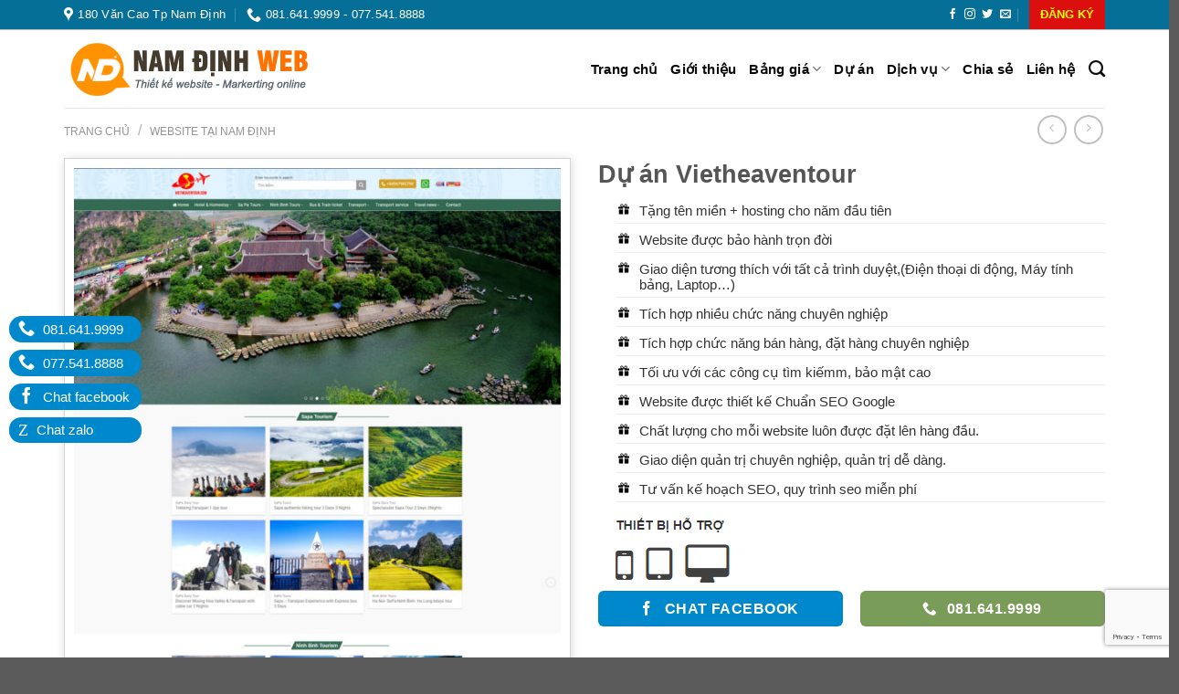

--- FILE ---
content_type: text/html; charset=UTF-8
request_url: https://namdinhweb.net/product/du-an-vietheaventour/
body_size: 32238
content:
<!DOCTYPE html>
<!--[if IE 9 ]> <html lang="vi" class="ie9 loading-site no-js"> <![endif]-->
<!--[if IE 8 ]> <html lang="vi" class="ie8 loading-site no-js"> <![endif]-->
<!--[if (gte IE 9)|!(IE)]><!--><html lang="vi" class="loading-site no-js"> <!--<![endif]-->
<head>
	<meta charset="UTF-8" />
	<meta name="viewport" content="width=device-width, initial-scale=1.0, maximum-scale=1.0, user-scalable=no" />

	<link rel="profile" href="https://gmpg.org/xfn/11" />
	<link rel="pingback" href="https://namdinhweb.net/xmlrpc.php" />
<meta property="og:description" content="Công Ty Thiết Kế Website Tại Nam Định - Các dịch vụ quảng cáo online tại Nam Định - Công ty chúng tôi tạo nên những giá trị đích thực cho tương lai" />
<meta name="keywords" content="thiết kế web tại nam định, thiet ke website tai nam dinh, dịch vụ web nam định"/>


	
	
	<!-- Global site tag (gtag.js) - Google Analytics -->
<script async src="https://www.googletagmanager.com/gtag/js?id=G-704RZ8YV3D"></script>
<script>
  window.dataLayer = window.dataLayer || [];
  function gtag(){dataLayer.push(arguments);}
  gtag('js', new Date());

  gtag('config', 'G-704RZ8YV3D');
</script>
	
	
	
	
<!-- Event snippet for Lượt xem trang conversion page -->
<script>
  gtag('event', 'conversion', {'send_to': 'AW-834340395/ZkXvCKvvgegBEKuM7I0D'});
</script>

	<script async src="https://pagead2.googlesyndication.com/pagead/js/adsbygoogle.js?client=ca-pub-9216213313171443"
     crossorigin="anonymous"></script>
	
	<script>(function(html){html.className = html.className.replace(/\bno-js\b/,'js')})(document.documentElement);</script>
<meta name='robots' content='index, follow, max-image-preview:large, max-snippet:-1, max-video-preview:-1' />

	<!-- This site is optimized with the Yoast SEO plugin v26.6 - https://yoast.com/wordpress/plugins/seo/ -->
	<title>Dự án Vietheaventour - Thiết kế webiste tại Nam Định</title>
	<link rel="canonical" href="https://namdinhweb.net/product/du-an-vietheaventour/" />
	<meta property="og:locale" content="vi_VN" />
	<meta property="og:type" content="article" />
	<meta property="og:title" content="Dự án Vietheaventour - Thiết kế webiste tại Nam Định" />
	<meta property="og:description" content="Xem Demo" />
	<meta property="og:url" content="https://namdinhweb.net/product/du-an-vietheaventour/" />
	<meta property="og:site_name" content="Thiết kế webiste tại Nam Định" />
	<meta property="article:modified_time" content="2019-07-28T09:56:41+00:00" />
	<meta property="og:image" content="https://namdinhweb.net/wp-content/uploads/2019/07/0-2.jpg" />
	<meta property="og:image:width" content="1000" />
	<meta property="og:image:height" content="1161" />
	<meta property="og:image:type" content="image/jpeg" />
	<meta name="twitter:card" content="summary_large_image" />
	<script type="application/ld+json" class="yoast-schema-graph">{"@context":"https://schema.org","@graph":[{"@type":"WebPage","@id":"https://namdinhweb.net/product/du-an-vietheaventour/","url":"https://namdinhweb.net/product/du-an-vietheaventour/","name":"Dự án Vietheaventour - Thiết kế webiste tại Nam Định","isPartOf":{"@id":"https://namdinhweb.net/#website"},"primaryImageOfPage":{"@id":"https://namdinhweb.net/product/du-an-vietheaventour/#primaryimage"},"image":{"@id":"https://namdinhweb.net/product/du-an-vietheaventour/#primaryimage"},"thumbnailUrl":"https://namdinhweb.net/wp-content/uploads/2019/07/0-2.jpg","datePublished":"2018-02-28T09:13:32+00:00","dateModified":"2019-07-28T09:56:41+00:00","breadcrumb":{"@id":"https://namdinhweb.net/product/du-an-vietheaventour/#breadcrumb"},"inLanguage":"vi","potentialAction":[{"@type":"ReadAction","target":["https://namdinhweb.net/product/du-an-vietheaventour/"]}]},{"@type":"ImageObject","inLanguage":"vi","@id":"https://namdinhweb.net/product/du-an-vietheaventour/#primaryimage","url":"https://namdinhweb.net/wp-content/uploads/2019/07/0-2.jpg","contentUrl":"https://namdinhweb.net/wp-content/uploads/2019/07/0-2.jpg","width":1000,"height":1161},{"@type":"BreadcrumbList","@id":"https://namdinhweb.net/product/du-an-vietheaventour/#breadcrumb","itemListElement":[{"@type":"ListItem","position":1,"name":"Trang chủ","item":"https://namdinhweb.net/"},{"@type":"ListItem","position":2,"name":"Dự án","item":"https://namdinhweb.net/du-an/"},{"@type":"ListItem","position":3,"name":"Dự án Vietheaventour"}]},{"@type":"WebSite","@id":"https://namdinhweb.net/#website","url":"https://namdinhweb.net/","name":"Thiết kế webiste tại Nam Định","description":"Quảng cáo google tại Nam Định","potentialAction":[{"@type":"SearchAction","target":{"@type":"EntryPoint","urlTemplate":"https://namdinhweb.net/?s={search_term_string}"},"query-input":{"@type":"PropertyValueSpecification","valueRequired":true,"valueName":"search_term_string"}}],"inLanguage":"vi"}]}</script>
	<!-- / Yoast SEO plugin. -->


<link rel="alternate" type="application/rss+xml" title="Dòng thông tin Thiết kế webiste tại Nam Định &raquo;" href="https://namdinhweb.net/feed/" />
<link rel="alternate" type="application/rss+xml" title="Thiết kế webiste tại Nam Định &raquo; Dòng bình luận" href="https://namdinhweb.net/comments/feed/" />
<link rel="alternate" type="application/rss+xml" title="Thiết kế webiste tại Nam Định &raquo; Dự án Vietheaventour Dòng bình luận" href="https://namdinhweb.net/product/du-an-vietheaventour/feed/" />
<link rel="alternate" title="oNhúng (JSON)" type="application/json+oembed" href="https://namdinhweb.net/wp-json/oembed/1.0/embed?url=https%3A%2F%2Fnamdinhweb.net%2Fproduct%2Fdu-an-vietheaventour%2F" />
<link rel="alternate" title="oNhúng (XML)" type="text/xml+oembed" href="https://namdinhweb.net/wp-json/oembed/1.0/embed?url=https%3A%2F%2Fnamdinhweb.net%2Fproduct%2Fdu-an-vietheaventour%2F&#038;format=xml" />
<style id='wp-img-auto-sizes-contain-inline-css' type='text/css'>
img:is([sizes=auto i],[sizes^="auto," i]){contain-intrinsic-size:3000px 1500px}
/*# sourceURL=wp-img-auto-sizes-contain-inline-css */
</style>

<link rel='stylesheet' id='wp-block-library-css' href='https://namdinhweb.net/wp-includes/css/dist/block-library/style.min.css?ver=6.9' type='text/css' media='all' />
<link rel='stylesheet' id='wc-blocks-style-css' href='https://namdinhweb.net/wp-content/plugins/woocommerce/assets/client/blocks/wc-blocks.css?ver=wc-10.4.3' type='text/css' media='all' />
<style id='global-styles-inline-css' type='text/css'>
:root{--wp--preset--aspect-ratio--square: 1;--wp--preset--aspect-ratio--4-3: 4/3;--wp--preset--aspect-ratio--3-4: 3/4;--wp--preset--aspect-ratio--3-2: 3/2;--wp--preset--aspect-ratio--2-3: 2/3;--wp--preset--aspect-ratio--16-9: 16/9;--wp--preset--aspect-ratio--9-16: 9/16;--wp--preset--color--black: #000000;--wp--preset--color--cyan-bluish-gray: #abb8c3;--wp--preset--color--white: #ffffff;--wp--preset--color--pale-pink: #f78da7;--wp--preset--color--vivid-red: #cf2e2e;--wp--preset--color--luminous-vivid-orange: #ff6900;--wp--preset--color--luminous-vivid-amber: #fcb900;--wp--preset--color--light-green-cyan: #7bdcb5;--wp--preset--color--vivid-green-cyan: #00d084;--wp--preset--color--pale-cyan-blue: #8ed1fc;--wp--preset--color--vivid-cyan-blue: #0693e3;--wp--preset--color--vivid-purple: #9b51e0;--wp--preset--gradient--vivid-cyan-blue-to-vivid-purple: linear-gradient(135deg,rgb(6,147,227) 0%,rgb(155,81,224) 100%);--wp--preset--gradient--light-green-cyan-to-vivid-green-cyan: linear-gradient(135deg,rgb(122,220,180) 0%,rgb(0,208,130) 100%);--wp--preset--gradient--luminous-vivid-amber-to-luminous-vivid-orange: linear-gradient(135deg,rgb(252,185,0) 0%,rgb(255,105,0) 100%);--wp--preset--gradient--luminous-vivid-orange-to-vivid-red: linear-gradient(135deg,rgb(255,105,0) 0%,rgb(207,46,46) 100%);--wp--preset--gradient--very-light-gray-to-cyan-bluish-gray: linear-gradient(135deg,rgb(238,238,238) 0%,rgb(169,184,195) 100%);--wp--preset--gradient--cool-to-warm-spectrum: linear-gradient(135deg,rgb(74,234,220) 0%,rgb(151,120,209) 20%,rgb(207,42,186) 40%,rgb(238,44,130) 60%,rgb(251,105,98) 80%,rgb(254,248,76) 100%);--wp--preset--gradient--blush-light-purple: linear-gradient(135deg,rgb(255,206,236) 0%,rgb(152,150,240) 100%);--wp--preset--gradient--blush-bordeaux: linear-gradient(135deg,rgb(254,205,165) 0%,rgb(254,45,45) 50%,rgb(107,0,62) 100%);--wp--preset--gradient--luminous-dusk: linear-gradient(135deg,rgb(255,203,112) 0%,rgb(199,81,192) 50%,rgb(65,88,208) 100%);--wp--preset--gradient--pale-ocean: linear-gradient(135deg,rgb(255,245,203) 0%,rgb(182,227,212) 50%,rgb(51,167,181) 100%);--wp--preset--gradient--electric-grass: linear-gradient(135deg,rgb(202,248,128) 0%,rgb(113,206,126) 100%);--wp--preset--gradient--midnight: linear-gradient(135deg,rgb(2,3,129) 0%,rgb(40,116,252) 100%);--wp--preset--font-size--small: 13px;--wp--preset--font-size--medium: 20px;--wp--preset--font-size--large: 36px;--wp--preset--font-size--x-large: 42px;--wp--preset--spacing--20: 0.44rem;--wp--preset--spacing--30: 0.67rem;--wp--preset--spacing--40: 1rem;--wp--preset--spacing--50: 1.5rem;--wp--preset--spacing--60: 2.25rem;--wp--preset--spacing--70: 3.38rem;--wp--preset--spacing--80: 5.06rem;--wp--preset--shadow--natural: 6px 6px 9px rgba(0, 0, 0, 0.2);--wp--preset--shadow--deep: 12px 12px 50px rgba(0, 0, 0, 0.4);--wp--preset--shadow--sharp: 6px 6px 0px rgba(0, 0, 0, 0.2);--wp--preset--shadow--outlined: 6px 6px 0px -3px rgb(255, 255, 255), 6px 6px rgb(0, 0, 0);--wp--preset--shadow--crisp: 6px 6px 0px rgb(0, 0, 0);}:where(.is-layout-flex){gap: 0.5em;}:where(.is-layout-grid){gap: 0.5em;}body .is-layout-flex{display: flex;}.is-layout-flex{flex-wrap: wrap;align-items: center;}.is-layout-flex > :is(*, div){margin: 0;}body .is-layout-grid{display: grid;}.is-layout-grid > :is(*, div){margin: 0;}:where(.wp-block-columns.is-layout-flex){gap: 2em;}:where(.wp-block-columns.is-layout-grid){gap: 2em;}:where(.wp-block-post-template.is-layout-flex){gap: 1.25em;}:where(.wp-block-post-template.is-layout-grid){gap: 1.25em;}.has-black-color{color: var(--wp--preset--color--black) !important;}.has-cyan-bluish-gray-color{color: var(--wp--preset--color--cyan-bluish-gray) !important;}.has-white-color{color: var(--wp--preset--color--white) !important;}.has-pale-pink-color{color: var(--wp--preset--color--pale-pink) !important;}.has-vivid-red-color{color: var(--wp--preset--color--vivid-red) !important;}.has-luminous-vivid-orange-color{color: var(--wp--preset--color--luminous-vivid-orange) !important;}.has-luminous-vivid-amber-color{color: var(--wp--preset--color--luminous-vivid-amber) !important;}.has-light-green-cyan-color{color: var(--wp--preset--color--light-green-cyan) !important;}.has-vivid-green-cyan-color{color: var(--wp--preset--color--vivid-green-cyan) !important;}.has-pale-cyan-blue-color{color: var(--wp--preset--color--pale-cyan-blue) !important;}.has-vivid-cyan-blue-color{color: var(--wp--preset--color--vivid-cyan-blue) !important;}.has-vivid-purple-color{color: var(--wp--preset--color--vivid-purple) !important;}.has-black-background-color{background-color: var(--wp--preset--color--black) !important;}.has-cyan-bluish-gray-background-color{background-color: var(--wp--preset--color--cyan-bluish-gray) !important;}.has-white-background-color{background-color: var(--wp--preset--color--white) !important;}.has-pale-pink-background-color{background-color: var(--wp--preset--color--pale-pink) !important;}.has-vivid-red-background-color{background-color: var(--wp--preset--color--vivid-red) !important;}.has-luminous-vivid-orange-background-color{background-color: var(--wp--preset--color--luminous-vivid-orange) !important;}.has-luminous-vivid-amber-background-color{background-color: var(--wp--preset--color--luminous-vivid-amber) !important;}.has-light-green-cyan-background-color{background-color: var(--wp--preset--color--light-green-cyan) !important;}.has-vivid-green-cyan-background-color{background-color: var(--wp--preset--color--vivid-green-cyan) !important;}.has-pale-cyan-blue-background-color{background-color: var(--wp--preset--color--pale-cyan-blue) !important;}.has-vivid-cyan-blue-background-color{background-color: var(--wp--preset--color--vivid-cyan-blue) !important;}.has-vivid-purple-background-color{background-color: var(--wp--preset--color--vivid-purple) !important;}.has-black-border-color{border-color: var(--wp--preset--color--black) !important;}.has-cyan-bluish-gray-border-color{border-color: var(--wp--preset--color--cyan-bluish-gray) !important;}.has-white-border-color{border-color: var(--wp--preset--color--white) !important;}.has-pale-pink-border-color{border-color: var(--wp--preset--color--pale-pink) !important;}.has-vivid-red-border-color{border-color: var(--wp--preset--color--vivid-red) !important;}.has-luminous-vivid-orange-border-color{border-color: var(--wp--preset--color--luminous-vivid-orange) !important;}.has-luminous-vivid-amber-border-color{border-color: var(--wp--preset--color--luminous-vivid-amber) !important;}.has-light-green-cyan-border-color{border-color: var(--wp--preset--color--light-green-cyan) !important;}.has-vivid-green-cyan-border-color{border-color: var(--wp--preset--color--vivid-green-cyan) !important;}.has-pale-cyan-blue-border-color{border-color: var(--wp--preset--color--pale-cyan-blue) !important;}.has-vivid-cyan-blue-border-color{border-color: var(--wp--preset--color--vivid-cyan-blue) !important;}.has-vivid-purple-border-color{border-color: var(--wp--preset--color--vivid-purple) !important;}.has-vivid-cyan-blue-to-vivid-purple-gradient-background{background: var(--wp--preset--gradient--vivid-cyan-blue-to-vivid-purple) !important;}.has-light-green-cyan-to-vivid-green-cyan-gradient-background{background: var(--wp--preset--gradient--light-green-cyan-to-vivid-green-cyan) !important;}.has-luminous-vivid-amber-to-luminous-vivid-orange-gradient-background{background: var(--wp--preset--gradient--luminous-vivid-amber-to-luminous-vivid-orange) !important;}.has-luminous-vivid-orange-to-vivid-red-gradient-background{background: var(--wp--preset--gradient--luminous-vivid-orange-to-vivid-red) !important;}.has-very-light-gray-to-cyan-bluish-gray-gradient-background{background: var(--wp--preset--gradient--very-light-gray-to-cyan-bluish-gray) !important;}.has-cool-to-warm-spectrum-gradient-background{background: var(--wp--preset--gradient--cool-to-warm-spectrum) !important;}.has-blush-light-purple-gradient-background{background: var(--wp--preset--gradient--blush-light-purple) !important;}.has-blush-bordeaux-gradient-background{background: var(--wp--preset--gradient--blush-bordeaux) !important;}.has-luminous-dusk-gradient-background{background: var(--wp--preset--gradient--luminous-dusk) !important;}.has-pale-ocean-gradient-background{background: var(--wp--preset--gradient--pale-ocean) !important;}.has-electric-grass-gradient-background{background: var(--wp--preset--gradient--electric-grass) !important;}.has-midnight-gradient-background{background: var(--wp--preset--gradient--midnight) !important;}.has-small-font-size{font-size: var(--wp--preset--font-size--small) !important;}.has-medium-font-size{font-size: var(--wp--preset--font-size--medium) !important;}.has-large-font-size{font-size: var(--wp--preset--font-size--large) !important;}.has-x-large-font-size{font-size: var(--wp--preset--font-size--x-large) !important;}
/*# sourceURL=global-styles-inline-css */
</style>

<style id='classic-theme-styles-inline-css' type='text/css'>
/*! This file is auto-generated */
.wp-block-button__link{color:#fff;background-color:#32373c;border-radius:9999px;box-shadow:none;text-decoration:none;padding:calc(.667em + 2px) calc(1.333em + 2px);font-size:1.125em}.wp-block-file__button{background:#32373c;color:#fff;text-decoration:none}
/*# sourceURL=/wp-includes/css/classic-themes.min.css */
</style>
<link rel='stylesheet' id='contact-form-7-css' href='https://namdinhweb.net/wp-content/plugins/contact-form-7/includes/css/styles.css?ver=6.1.4' type='text/css' media='all' />
<style id='woocommerce-inline-inline-css' type='text/css'>
.woocommerce form .form-row .required { visibility: visible; }
/*# sourceURL=woocommerce-inline-inline-css */
</style>
<link rel='stylesheet' id='flatsome-icons-css' href='https://namdinhweb.net/wp-content/themes/wnet/assets/css/fl-icons.css?ver=3.3' type='text/css' media='all' />
<link rel='stylesheet' id='flatsome-main-css' href='https://namdinhweb.net/wp-content/themes/wnet/assets/css/flatsome.css?ver=3.8.1' type='text/css' media='all' />
<link rel='stylesheet' id='flatsome-shop-css' href='https://namdinhweb.net/wp-content/themes/wnet/assets/css/flatsome-shop.css?ver=3.8.1' type='text/css' media='all' />
<link rel='stylesheet' id='flatsome-style-css' href='https://namdinhweb.net/wp-content/themes/wnet/style.css?ver=3.8.1' type='text/css' media='all' />
<script type="text/javascript" src="https://namdinhweb.net/wp-includes/js/jquery/jquery.min.js?ver=3.7.1" id="jquery-core-js"></script>
<script type="text/javascript" src="https://namdinhweb.net/wp-includes/js/jquery/jquery-migrate.min.js?ver=3.4.1" id="jquery-migrate-js"></script>
<script type="text/javascript" src="https://namdinhweb.net/wp-content/plugins/woocommerce/assets/js/jquery-blockui/jquery.blockUI.min.js?ver=2.7.0-wc.10.4.3" id="wc-jquery-blockui-js" defer="defer" data-wp-strategy="defer"></script>
<script type="text/javascript" id="wc-add-to-cart-js-extra">
/* <![CDATA[ */
var wc_add_to_cart_params = {"ajax_url":"/wp-admin/admin-ajax.php","wc_ajax_url":"/?wc-ajax=%%endpoint%%","i18n_view_cart":"Xem gi\u1ecf h\u00e0ng","cart_url":"https://namdinhweb.net/cart/","is_cart":"","cart_redirect_after_add":"no"};
//# sourceURL=wc-add-to-cart-js-extra
/* ]]> */
</script>
<script type="text/javascript" src="https://namdinhweb.net/wp-content/plugins/woocommerce/assets/js/frontend/add-to-cart.min.js?ver=10.4.3" id="wc-add-to-cart-js" defer="defer" data-wp-strategy="defer"></script>
<script type="text/javascript" id="wc-single-product-js-extra">
/* <![CDATA[ */
var wc_single_product_params = {"i18n_required_rating_text":"Vui l\u00f2ng ch\u1ecdn m\u1ed9t m\u1ee9c \u0111\u00e1nh gi\u00e1","i18n_rating_options":["1 tr\u00ean 5 sao","2 tr\u00ean 5 sao","3 tr\u00ean 5 sao","4 tr\u00ean 5 sao","5 tr\u00ean 5 sao"],"i18n_product_gallery_trigger_text":"Xem th\u01b0 vi\u1ec7n \u1ea3nh to\u00e0n m\u00e0n h\u00ecnh","review_rating_required":"yes","flexslider":{"rtl":false,"animation":"slide","smoothHeight":true,"directionNav":false,"controlNav":"thumbnails","slideshow":false,"animationSpeed":500,"animationLoop":false,"allowOneSlide":false},"zoom_enabled":"","zoom_options":[],"photoswipe_enabled":"","photoswipe_options":{"shareEl":false,"closeOnScroll":false,"history":false,"hideAnimationDuration":0,"showAnimationDuration":0},"flexslider_enabled":""};
//# sourceURL=wc-single-product-js-extra
/* ]]> */
</script>
<script type="text/javascript" src="https://namdinhweb.net/wp-content/plugins/woocommerce/assets/js/frontend/single-product.min.js?ver=10.4.3" id="wc-single-product-js" defer="defer" data-wp-strategy="defer"></script>
<script type="text/javascript" src="https://namdinhweb.net/wp-content/plugins/woocommerce/assets/js/js-cookie/js.cookie.min.js?ver=2.1.4-wc.10.4.3" id="wc-js-cookie-js" defer="defer" data-wp-strategy="defer"></script>
<script type="text/javascript" id="woocommerce-js-extra">
/* <![CDATA[ */
var woocommerce_params = {"ajax_url":"/wp-admin/admin-ajax.php","wc_ajax_url":"/?wc-ajax=%%endpoint%%","i18n_password_show":"Hi\u1ec3n th\u1ecb m\u1eadt kh\u1ea9u","i18n_password_hide":"\u1ea8n m\u1eadt kh\u1ea9u"};
//# sourceURL=woocommerce-js-extra
/* ]]> */
</script>
<script type="text/javascript" src="https://namdinhweb.net/wp-content/plugins/woocommerce/assets/js/frontend/woocommerce.min.js?ver=10.4.3" id="woocommerce-js" defer="defer" data-wp-strategy="defer"></script>
<link rel="https://api.w.org/" href="https://namdinhweb.net/wp-json/" /><link rel="alternate" title="JSON" type="application/json" href="https://namdinhweb.net/wp-json/wp/v2/product/1477" /><link rel="EditURI" type="application/rsd+xml" title="RSD" href="https://namdinhweb.net/xmlrpc.php?rsd" />
<meta name="generator" content="WordPress 6.9" />
<meta name="generator" content="WooCommerce 10.4.3" />
<link rel='shortlink' href='https://namdinhweb.net/?p=1477' />
<style>.bg{opacity: 0; transition: opacity 1s; -webkit-transition: opacity 1s;} .bg-loaded{opacity: 1;}</style><!--[if IE]><link rel="stylesheet" type="text/css" href="https://namdinhweb.net/wp-content/themes/wnet/assets/css/ie-fallback.css"><script src="//cdnjs.cloudflare.com/ajax/libs/html5shiv/3.6.1/html5shiv.js"></script><script>var head = document.getElementsByTagName('head')[0],style = document.createElement('style');style.type = 'text/css';style.styleSheet.cssText = ':before,:after{content:none !important';head.appendChild(style);setTimeout(function(){head.removeChild(style);}, 0);</script><script src="https://namdinhweb.net/wp-content/themes/wnet/assets/libs/ie-flexibility.js"></script><![endif]-->    <script type="text/javascript">
    WebFontConfig = {
      google: { families: [ "Helvetica,Arial,sans-serif:regular,700","Helvetica,Arial,sans-serif:regular,regular","Helvetica,Arial,sans-serif:regular,700","Dancing+Script:regular,400", ] }
    };
    (function() {
      var wf = document.createElement('script');
      wf.src = 'https://ajax.googleapis.com/ajax/libs/webfont/1/webfont.js';
      wf.type = 'text/javascript';
      wf.async = 'true';
      var s = document.getElementsByTagName('script')[0];
      s.parentNode.insertBefore(wf, s);
    })(); </script>
  	<noscript><style>.woocommerce-product-gallery{ opacity: 1 !important; }</style></noscript>
	<link rel="icon" href="https://namdinhweb.net/wp-content/uploads/2018/09/cropped-favicon-32x32.png" sizes="32x32" />
<link rel="icon" href="https://namdinhweb.net/wp-content/uploads/2018/09/cropped-favicon-192x192.png" sizes="192x192" />
<link rel="apple-touch-icon" href="https://namdinhweb.net/wp-content/uploads/2018/09/cropped-favicon-180x180.png" />
<meta name="msapplication-TileImage" content="https://namdinhweb.net/wp-content/uploads/2018/09/cropped-favicon-270x270.png" />
<style id="custom-css" type="text/css">:root {--primary-color: #446084;}.full-width .ubermenu-nav, .container, .row{max-width: 1170px}.row.row-collapse{max-width: 1140px}.row.row-small{max-width: 1162.5px}.row.row-large{max-width: 1200px}.header-main{height: 85px}#logo img{max-height: 85px}#logo{width:320px;}.stuck #logo img{padding:7px 0;}.header-top{min-height: 30px}.has-transparent + .page-title:first-of-type,.has-transparent + #main > .page-title,.has-transparent + #main > div > .page-title,.has-transparent + #main .page-header-wrapper:first-of-type .page-title{padding-top: 115px;}.header.show-on-scroll,.stuck .header-main{height:60px!important}.stuck #logo img{max-height: 60px!important}.header-bottom {background-color: #f1f1f1}.stuck .header-main .nav > li > a{line-height: 50px }@media (max-width: 549px) {.header-main{height: 70px}#logo img{max-height: 70px}}.nav-dropdown{border-radius:5px}.nav-dropdown{font-size:100%}body{font-size: 100%;}@media screen and (max-width: 549px){body{font-size: 100%;}}body{font-family:"Helvetica,Arial,sans-serif", sans-serif}body{font-weight: 0}.nav > li > a {font-family:"Helvetica,Arial,sans-serif", sans-serif;}.nav > li > a {font-weight: 700;}h1,h2,h3,h4,h5,h6,.heading-font, .off-canvas-center .nav-sidebar.nav-vertical > li > a{font-family: "Helvetica,Arial,sans-serif", sans-serif;}h1,h2,h3,h4,h5,h6,.heading-font,.banner h1,.banner h2{font-weight: 700;}.alt-font{font-family: "Dancing Script", sans-serif;}.alt-font{font-weight: 400!important;}.shop-page-title.featured-title .title-bg{ background-image: url(https://namdinhweb.net/wp-content/uploads/2019/07/0-2.jpg)!important;}@media screen and (min-width: 550px){.products .box-vertical .box-image{min-width: 300px!important;width: 300px!important;}}.page-title-small + main .product-container > .row{padding-top:0;}.label-new.menu-item > a:after{content:"New";}.label-hot.menu-item > a:after{content:"Hot";}.label-sale.menu-item > a:after{content:"Sale";}.label-popular.menu-item > a:after{content:"Popular";}</style>		<style type="text/css" id="wp-custom-css">
			blockquote {
    background: rgb(248, 244, 232);
    border: 1px dashed #C90002;
    position: relative;
    font-size: 1.2em;
    margin: 0 0 1.25em;
    padding: 10px 5px 5px 10px;
    font-style: normal;
    color: #333;
}
.phandau2in .small-12{padding: 0 9.8px 0px;}
.phandau2in {padding:0px!important}

.anhdaidien img {
    width: 350px;
}

.new_year {
    color: #fff700;
}.sale_off {
    font-weight: 700;
    color: #fbff00;
    animation: saleoff .5s infinite;
    padding: 2px 5px;
    border-radius: 3px;
    -webkit-border-radius: 3px;
    margin-left: 5px;padding: 5px;
    margin: 0;
    text-align: center;
    background-color: #000;
}
@keyframes saleoff {
0% {
background: #fff;
color: red
}
50% {
background: #000;
color: #fbff00;
}
100% {
background: #fff;
color: red
}
}
@-webkit-keyframes saleoff {
0% {
background: #fff;
color: red
}
50% {
background: #000;
color: #fbff00;
}
100% {
background: #fff;
color: red
}
}

.bullet-item .text strong{  
         
         font-weight:bold;
	 -webkit-animation: my 700ms infinite;
	 -moz-animation: my 700ms infinite; 
	 -o-animation: my 700ms infinite; 
	 animation: my 700ms infinite;}

@-webkit-keyframes my {
	 0% { color: #F8CD0A; } 
	 50% { color: #000;  } 
	 100% { color: #F8CD0A;  } 
 }
 @-moz-keyframes my { 
	 0% { color: #F8CD0A;  } 
	 50% { color: #000;  }
	 100% { color: #F8CD0A;  } 
 }
 @-o-keyframes my { 
	 0% { color: #F8CD0A; } 
	 50% { color: #000; } 
	 100% { color: #F8CD0A;  } 
 }
 @keyframes my { 
	 0% { color: #F8CD0A;  } 
	 50% { color: #000;  }
	 100% { color: #F8CD0A;  } 
 }


.title_box_category {
    height: auto;
    margin: 0 0 5px;
    overflow: hidden;
    background: rgba(0, 0, 0, 0) url(https://namdinhweb.net/wp-content/uploads/2018/07/c.gif) repeat-x scroll left 15px;
}
td {
    color: #000;
}

.widget>ul>li .count {
    opacity: .5;
    font-size: .7em;
    line-height: 3em;
    margin-right: 10px;
}
body{overflow-x:hidden;}

.fb_iframe_widget_fluid_desktop iframe {
    min-width: 100%!important;
    position: relative;
}

.tax-product_cat #main {
    background-color: #eee;
    position: relative;
}
.post-type-archive-product #main {
    background-color: #eee;
    position: relative;
}
.post-type-archive-product .product-categories {
    border: 1px solid #d6cccc;
    background: #fff;
}

.tax-product_cat .product-categories {
    border: 1px solid #d6cccc;
    background: #fff;
}
.tax-product_tag .product-categories {
    border: 1px solid #d6cccc;
    background: #fff;
}

.tax-product_tag #main {
    background-color: #eee;
    position: relative;
}


.product-title{font-weight: bold;}
.txt_main_category {
  float: left;
    line-height: 18px;
    background: #ff9405 none repeat scroll 0 0;
    border-left: 2px solid #af6c13;
    font: 700 16px/18px arial;
    margin: 0;
    padding: 0 10px;
}.txt_main_category a {
    color: #fff;
    display: block;
    float: left;
    font: 700 14px/30px arial;
    height: 28px;
}.dt-list-1 li {
       padding: 3px 0;
    border-bottom: 1px dashed #ccc;
    margin-bottom: 0px;
    margin-left: 15px;
}.dt-list-1 a {
    color: #333;    font-size: 14px;
}
.noidung1 li{border-bottom: 1px solid #eeee;
    display: block;
    position: relative;
    text-align: left;
    color: #596d9f;
    padding-bottom: 5px;
    background: url(/wp-content/uploads/2018/07/like-button-png-2.png) no-repeat scroll 2px -2px transparent;
    padding-left: 30px;
    font-size: 15px;
    line-height: 16px;}

.product-small .box-image {
    border: solid 2px #fff;
    box-shadow: 1px 1px 10px rgba(0,0,0,.15);
   
}.social-share {
    list-style: none;
    padding-left: 0px;
    border-top: 1px dashed #777;
    padding-top: 8px;
    border-bottom: 1px dashed #777;
    padding-bottom: 3px;
    display: inline-block;
    width: 100%;
    margin-top: 10px;
    margin-bottom: 10px;
}.social-share li {
       display: inline-block;
    margin-right: 15px;
    float: left;
    margin-left: 0px!important;
    margin-bottom: 0px;
}
.social-share .google{    margin-top: 5px;}

.right1{float:right}
.lienhe123 .wpcf7 span.wpcf7-list-item {
    margin-left: 0;
    margin-right: 1.2em;
    width: 45%;
}
.social-share .social-icons {
    font-size: 12px;
}

.social-share .button.icon.circle {
    margin-bottom: 0px;
    padding-left: 0;
    padding-right: 0;
}
footer.entry-meta {
  
    font-size: .8em;
    border-top: 0px solid #ececec;
    border-bottom: 0px solid #ececec;
    padding: .5em 0 .6em;
}
footer.entry-meta strong {
    background: #f1f1f1 url(https://namdinhweb.net/wp-content/uploads/2018/07/bg_icon_tag.gif) no-repeat scroll left top;
    color: #939393;
    float: left;
    font: 400 11px/20px arial;
    height: 20px;
    margin: 0 5px 0 0;
    padding: 0 10px 0 20px;
}

footer.entry-meta a:hover{text-decoration: underline;}
footer.entry-meta a{    border-radius: 0 2px 2px 0;
    padding: 4px 7px 3px;
    font-size: 11px;
    line-height: 14px;
    text-transform: uppercase;
    position: relative;
    background: #f1f1f1  none repeat scroll 0 0;
    color: #656565;
    float: left;
    margin-left: 10px;    margin-bottom: 5px;}

footer.entry-meta a:before {
 border-top: 10px solid transparent;
    border-right: 8px solid #f1f1f1 ;
    border-bottom: 10px solid transparent;
    content: "";
    height: 0;
    position: absolute;
    top: 0;
    left: -8px;
    width: 0;
    -webkit-transition: all .2s linear;
    -moz-transition: all .2s linear;
    -ms-transition: all .2s linear;
    -o-transition: all .2s linear;
    transition: all .2s linear;
}
footer.entry-meta a:after {
    background-color: #fff;
    border-radius: 50%;
    content: "";
    height: 4px;
    position: absolute;
    top: 8px;
    left: -2px;
    width: 4px;
}




.category .plain .box-vertical:hover {
    background: #f1f3f7;
}
#flatsome_recent_posts-17 .mr-half {
    margin-right: 0px;
}

#flatsome_recent_posts-17 .recent-blog-posts-li a {
    
    padding-left: 0px;
    font-size: 15px;
    line-height: 24px;
    margin-bottom: 0px;
    padding-top: 3px;
}

.shop-sidebar {
    background: #ff9200;
    padding: 10px;
    display: block;
    color: #fff;
}
.menu-item-230 a{}
.product-categories{    border: 1px solid #eee;}
.widget_product_categories>ul>li {
	padding-left: 10px;}
.widget_product_categories>ul>li:hover{color: #000;
    font-weight: bolder;    background: #eaeaea;}

.op-7 {
    display: none;
    opacity: .7;
}

.quytrinh .is-divider {
    display: block;
}.product-sidebar-small {
    font-size: .9em;
    display: none;
}
.product-info {
    padding-top: 0px;
}
.list1{margin-bottom: 5px;}
.single-product .product_meta {
    float: left;width:100%
}.single-product .social-icons {
    float: left;
}
.xemdemo{border-radius: 6px;
    float: right;
    display: block;
    width: 48%;
    margin: 0px;
    margin-top: -9px;}
.product-tabs{display:none}
.product-footer .woocommerce-tabs {
	display: none;}

.quytrinh p{text-align:justify
!important}
.quytrinh li{text-align:justify!important}
.noidung4 li{color: #8c2525;
    font-size: 15px;
    line-height: 21px;}
.noidung3 li{border-bottom: 1px solid #eeee;
    display: block;
    position: relative;
    color: #000;
    padding-bottom: 5px;
    background: url(/wp-content/uploads/2018/07/555.png) no-repeat scroll 2px 1px transparent;
    padding-left: 23px;
    font-size: 15px;
    line-height: 16px;
    background-size: 2%;
    margin-left: 0px!important;}

.noidung2 p{text-align:left}
.noidung2 li{text-align:left}
.breadcrumbs a {
    color: rgba(102,102,102,0.7);
    font-weight: normal;
    font-size: 12px;
}.page-title-inner {
    position: relative;
    padding-top: 8px;
    min-height: 40px;
}ul.list1 li {
   border-bottom: 1px solid #eeee;
    display: block;
    position: relative;
    text-align: left;
    color: #333;
    padding-bottom: 5px;
    background: url(/wp-content/uploads/2018/06/gift.png) no-repeat scroll 2px 1px transparent;
    padding-left: 25px;
    font-size: 15px;
    line-height: 17px;
}
.mb-half:last-child, .mb:last-child {
    margin-bottom: 0;
    border: solid 1px rgba(152,152,152,.42);
    padding: 10px;
    box-shadow: 1px 1px 10px rgba(0,0,0,.15);
}
.header-top {
    background-color: #056f97;
    border-bottom: 1px solid #c3c1be;}
body {color:#000}
#top-bar a{    color: #fff;
     text-transform: capitalize;}

#fcb-call-button {
    position: fixed;
    z-index: 9999;
    left: 10px;
    top: 48%;
}b, strong {
    font-weight: bold;
}
#fcb-call-button a:not(:last-child) {
    margin-bottom: 8px;
}#fcb-call-button a {
    display: block;
    padding: 2px 13px;
    border-radius: 99px;
    background-color: #08c;
    color: #fff;
    font-size: 15px;
    -webkit-transition: background-color .3s;
    -moz-transition: background-color .3s;
    -ms-transition: background-color .3s;
    -o-transition: background-color .3s;
    transition: background-color .3s;
}
#fcb-call-button a i.icon-phone {
    webkit-animation: ember-hotline-001 1s infinite ease-in-out;
    -moz-animation: ember-hotline-001 1s infinite ease-in-out;
    -ms-animation: ember-hotline-001 1s infinite ease-in-out;
    -o-animation: ember-hotline-001 1s infinite ease-in-out;
    animation: ember-hotline-001 1s infinite ease-in-out;
}
   #fcb-call-button a i.fa-phone {
        webkit-animation: ember-hotline-001 1s infinite ease-in-out;
        -moz-animation: ember-hotline-001 1s infinite ease-in-out;
        -ms-animation: ember-hotline-001 1s infinite ease-in-out;
        -o-animation: ember-hotline-001 1s infinite ease-in-out;
        animation: ember-hotline-001 1s infinite ease-in-out;
    }
    @-moz-keyframes ember-hotline-001{
        0%{transform:rotate(0) scale(1) skew(1deg)}
        10%{-moz-transform:rotate(-25deg) scale(1) skew(1deg)}
        20%{-moz-transform:rotate(25deg) scale(1) skew(1deg)}
        30%{-moz-transform:rotate(-25deg) scale(1) skew(1deg)}
        40%{-moz-transform:rotate(25deg) scale(1) skew(1deg)}
        50%{-moz-transform:rotate(0) scale(1) skew(1deg)}
        100%{-moz-transform:rotate(0) scale(1) skew(1deg)}
    }
    @-webkit-keyframes ember-hotline-001{
        0%{-webkit-transform:rotate(0) scale(1) skew(1deg)}
        10%{-webkit-transform:rotate(-25deg) scale(1) skew(1deg)}
        20%{-webkit-transform:rotate(25deg) scale(1) skew(1deg)}
        30%{-webkit-transform:rotate(-25deg) scale(1) skew(1deg)}
        40%{-webkit-transform:rotate(25deg) scale(1) skew(1deg)}
        50%{-webkit-transform:rotate(0) scale(1) skew(1deg)}
        100%{-webkit-transform:rotate(0) scale(1) skew(1deg)}
    }
    @-o-keyframes ember-hotline-001{
        0%{-o-transform:rotate(0) scale(1) skew(1deg)}
        10%{-o-transform:rotate(-25deg) scale(1) skew(1deg)}
        20%{-o-transform:rotate(25deg) scale(1) skew(1deg)}
        30%{-o-transform:rotate(-25deg) scale(1) skew(1deg)}
        40%{-o-transform:rotate(25deg) scale(1) skew(1deg)}
        50%{-o-transform:rotate(0) scale(1) skew(1deg)}
        100%{-o-transform:rotate(0) scale(1) skew(1deg)}
    }

        @media (max-width: 767px) {
        #fcb-call-button a {
            width: 40px; height: 40px; line-height: 45px;
            text-align: center; padding: 0;
            margin-bottom: 0 !important;
            margin-right: 5px;
            display: inline-block;
        }
        #fcb-call-button a span {
            display: none;
        }
        #fcb-call-button a i {
            margin-right: 0;
            margin-left: 0;
            top: 0;
        }
    }


#fcb-call-button a i {
    font-size: 18px;
    position: relative;
    top: 1px;
    margin-right: 5px;
    margin-left: -3px;
}.fa {
    display: inline-block;
    font: normal normal normal 14px/1 FontAwesome;
    font-size: inherit;
    text-rendering: auto;
    -webkit-font-smoothing: antialiased;
    -moz-osx-font-smoothing: grayscale;
    transform: translate(0, 0);
}.fa-phone:before {
    content: "\f095";
}.fa-facebook-f:before, .fa-facebook:before {
    content: "\f09a";
}#fcb-call-button a:hover {
    background-color: #ff9200;
}
.footer-2 {
    background-color: #2a2f35;
}
.widget .is-divider{    background-color: transparent;
    margin: 0em 0 10px;}

.footer ul li span {
    background: url(/wp-content/uploads/2018/06/arr3.png) no-repeat scroll 8px 4px transparent;
    color: #FFF;
    padding-left: 20px;
    font-size: 15px;
    line-height: 24px;
}

.footer .widget li {
    list-style: none;
    font-size: 14px;
}

#text-16 a{    background: url(/wp-content/uploads/2018/06/arr3.png) no-repeat scroll 8px 7px transparent;
    color: #FFF;
    padding-left: 20px;
    font-size: 15px;
    border-bottom: 1px solid #313a44;
    line-height: 24px;
    width: 100%;
    display: block;}

.header-main .nav>li>a {
    line-height: 16px;
    font-weight: 700;
}
.header:not(.transparent) .header-nav.nav>li>a {
    color: #0A0A0A;font-size: 15px;
}
p {
    margin-top: 0;
    margin-bottom: 10px;
}
.pricing-table {
    border-radius: 0px!important;
    border: 0px solid #ececec;
    background-color: rgb(255, 254, 244);
    padding-bottom: 15px;
    overflow: hidden;
}
.pricing-table .title {
    background-color: #ff9200;
    color: #fff;
}
.pricing-table .price {
    color: #ff2e2e;
    padding: 15px 0px 0px 0px;
    font-weight: 700;
    font-size: 25px;
}.pricing-table .description {
    padding: 5px 0px 0;
    font-style: italic;
}.pricing-table .items {
    padding: 5px 5px 10px 5px;
}
.pricing-table .items>div {
    padding: 7.5px 0;font-size: 15px;
    border-bottom: 1px solid #f7f7f7;
}

input[type='submit'], input[type='submit'].button, input[type='submit'], .primary {
    background-color: #0088cc;
}
.quytrinh p{text-align:justify!important}
.boxchucnang .col-inner{    border-radius: 6px;}
.taisao p{font-weight: 600;
    font-size: 15px;
    color: #12506f;}
.number-so {
    border-radius: 50%;
    background: #ff9200;
    color: white;
    padding: 2px 6px;
}
.tintuc12 .box-image{border: 1px solid #ddd;
    padding: 5px;}
.tintuc12 .box-text{padding-bottom: 0px;}
.tintuc12 .is-divider{display:none}
.absolute-footer {
        background: rgb(52, 54, 56);
    padding: 10px 0 15px;
    font-size: .9em;
}.header.show-on-scroll, .stuck .header-main {
    height: 60px!important;
    background: #fff;
}
.recent-blog-posts-li .badge.post-date {
    top: 7%;
    display: none;
}

.recent-blog-posts-li a {background: url(/wp-content/uploads/2018/06/arr3.png) no-repeat scroll 0px 10px transparent;
    padding-left: 10px;
    font-size: 15px;
    line-height: 24px;
    margin-bottom: 0px;
    padding-top: 3px;}

.recent-blog-posts {
    padding: 0px 0 0px;
}
.formdangky{    background: #dc0f0f;
    padding: 6px 12px 6px 12px !important;
    font-size: 13px!important;
    font-weight: bold!important;
    color: #ff0!important;}

.formdangky:hover{     background: #ad0e0e;}

.nav>li>a>i+span {
    margin-left: 5px;
    text-transform: initial;
}
input[type='email'], input[type='date'], input[type='search'], input[type='number'], input[type='text'], input[type='tel'], input[type='url'], input[type='password'], textarea, select, .select2-container .select2-choice, .select2-container .select2-selection {
    box-sizing: border-box;
    border: 1px solid #ddd;
    padding: 0 .75em;
    height: 33px;
    font-size: 14px;
    border-radius: 0;
    max-width: 100%;
    width: 100%;
    vertical-align: middle;
    background-color: #fff;
    color: #333;
    box-shadow: inset 0 1px 2px rgba(0,0,0,0.1);
    transition: color .3s, border .3s, background .3s, opacity .3s;
    border-radius: 4px;
    -webkit-box-shadow: inset 0 1px 1px rgba(0,0,0,.075);
    box-shadow: inset 0 1px 1px rgba(0,0,0,.075);
    -webkit-transition: border-color ease-in-out .15s,-webkit-box-shadow ease-in-out .15s;
    -o-transition: border-color ease-in-out .15s,box-shadow ease-in-out .15s;
    transition: border-color ease-in-out .15s,box-shadow ease-in-out .15s;
}h4#myModalLabel {
    display: block;
  
    font-size: 25px;
    text-transform: uppercase;
    color: #2e6da4;
}
.nav-dropdown>li>a {
    display: block;
    color: #000;
}
.wpcf7 span.wpcf7-list-item {
    margin-left: 0;
    margin-right: 1.2em;
    width: 25%;
}.stuck .header-main .nav > li > a {
    line-height: 20px;
    text-transform: none;text-transform: inherit;
}

.header-main .nav>li>a{text-transform: inherit;}
.single .badge.post-date{display:none}
.single .entry-image img{display:none}
#nav-below{display:none}
#comments{display:none}

.entry-author{display:none}


.formthongtin {
    padding: 10px;
    color: #fff;
    border-radius: 4px;
    border: 3px solid #004;
    background-image: url(/wp-content/uploads/2018/06/43.jpg);
    width: 100%;
    display: block;
    float: left;
}


.formthongtin h4{color: #ff9200;
    border-bottom: 1px solid #8e5202;}
.formthongtin li{
    margin-left: 16px;
    margin-bottom: 6px;
	
}
.is-divider{display:none}
.entry-header-text.text-center h1{    color: #056f97;
    font-size: 25px;
    border-bottom: 1px solid #eee;}
.entry-header-text.text-center {
    padding: 0px;    text-align: left;
}
.entry-content {
    padding-top: 0px;
    padding-bottom: 0px;
}
.entry-header-text .entry-meta {display:none}
.formthongtin b{color: #ff9200;}

.price-wrapper .price {
    display: block;
    margin: 0px;
}

#footer .is-divider {
    display: block;
}



@media all and (max-width: 620px) {
   h4#myModalLabel { font-size: 15px;}
	
	.wpcf7 span.wpcf7-list-item {
    margin-left: 0;
    margin-right: 1.2em;
    width: 90%;
}.anhdaidien img {
    width: 100%;
}
	#fcb-call-button {
    position: fixed;
    z-index: 9999;
    left: 10px;
    bottom: 40px!important;    top: auto!important;
	}#fcb-zalo{display:none!important}
	.hinhanh12{max-width: 100%;
    -webkit-flex-basis: 100%;
    -ms-flex-preferred-size: 100%;
    flex-basis: 100%;}
	.taisao{max-width: 100%;
    -webkit-flex-basis: 100%;
    -ms-flex-preferred-size: 100%;
    flex-basis: 100%;}.lienhe123 .wpcf7 span.wpcf7-list-item {
    margin-left: 0;
    margin-right: 1.2em;
    width: 90%;
}#header-contact li:nth-child(1){display: none;}
}
		</style>
		</head>





<body data-rsssl=1 class="wp-singular product-template-default single single-product postid-1477 wp-theme-wnet theme-wnet woocommerce woocommerce-page woocommerce-no-js lightbox nav-dropdown-has-arrow has-lightbox">

<a class="skip-link screen-reader-text" href="#main">Skip to content</a>

	
	<div id="fcb-call-button">
 <a id="fcb-phone" href="tel:0816419999"><i class="icon-phone"></i> <span>081.641.9999</span></a>
            <a id="fcb-phone" href="tel:0775418888"><i class="icon-phone"></i> <span>077.541.8888</span></a>
    
            <a id="fcb-facebook" href="https://www.messenger.com/t/chupy91" target="_blank" rel="nofollow"><i class="icon-facebook"></i> <span>Chat facebook</span></a>
    
            <a id="fcb-zalo" href="http://zalo.me/0816419999" target="_blank" rel="nofollow"><i class="fa">Z</i> <span>Chat zalo</span></a>
    
</div>
	
	
<div id="wrapper">


<header id="header" class="header has-sticky sticky-jump">
   <div class="header-wrapper">
	<div id="top-bar" class="header-top hide-for-sticky nav-dark">
    <div class="flex-row container">
      <div class="flex-col hide-for-medium flex-left">
          <ul class="nav nav-left medium-nav-center nav-small  nav-divided">
              <li class="header-contact-wrapper">
		<ul id="header-contact" class="nav nav-divided nav-uppercase header-contact">
					<li class="">
			  <a target="_blank" rel="noopener noreferrer" href="https://maps.google.com/?q=180 Văn Cao Tp Nam Định" title="180 Văn Cao Tp Nam Định" class="tooltip">
			  	 <i class="icon-map-pin-fill" style="font-size:16px;"></i>			     <span>
			     	180 Văn Cao Tp Nam Định			     </span>
			  </a>
			</li>
			
					
			
						<li class="">
			  <a href="tel:081.641.9999 - 077.541.8888" class="tooltip" title="081.641.9999 - 077.541.8888">
			     <i class="icon-phone" style="font-size:16px;"></i>			      <span>081.641.9999 - 077.541.8888</span>
			  </a>
			</li>
				</ul>
</li>          </ul>
      </div><!-- flex-col left -->

      <div class="flex-col hide-for-medium flex-center">
          <ul class="nav nav-center nav-small  nav-divided">
                        </ul>
      </div><!-- center -->

      <div class="flex-col hide-for-medium flex-right">
         <ul class="nav top-bar-nav nav-right nav-small  nav-divided">
              <li class="html header-social-icons ml-0">
	<div class="social-icons follow-icons" ><a href="http://url" target="_blank" data-label="Facebook"  rel="noopener noreferrer nofollow" class="icon plain facebook tooltip" title="Follow on Facebook"><i class="icon-facebook" ></i></a><a href="http://url" target="_blank" rel="noopener noreferrer nofollow" data-label="Instagram" class="icon plain  instagram tooltip" title="Follow on Instagram"><i class="icon-instagram" ></i></a><a href="http://url" target="_blank"  data-label="Twitter"  rel="noopener noreferrer nofollow" class="icon plain  twitter tooltip" title="Follow on Twitter"><i class="icon-twitter" ></i></a><a href="mailto:your@email" data-label="E-mail"  rel="nofollow" class="icon plain  email tooltip" title="Send us an email"><i class="icon-envelop" ></i></a></div></li><li class="html custom html_topbar_left"><a href="https://namdinhweb.net/dang-ky-web/" class="formdangky">ĐĂNG KÝ</a>
</li>          </ul>
      </div><!-- .flex-col right -->

            <div class="flex-col show-for-medium flex-grow">
          <ul class="nav nav-center nav-small mobile-nav  nav-divided">
              <li class="header-contact-wrapper">
		<ul id="header-contact" class="nav nav-divided nav-uppercase header-contact">
					<li class="">
			  <a target="_blank" rel="noopener noreferrer" href="https://maps.google.com/?q=180 Văn Cao Tp Nam Định" title="180 Văn Cao Tp Nam Định" class="tooltip">
			  	 <i class="icon-map-pin-fill" style="font-size:16px;"></i>			     <span>
			     	180 Văn Cao Tp Nam Định			     </span>
			  </a>
			</li>
			
					
			
						<li class="">
			  <a href="tel:081.641.9999 - 077.541.8888" class="tooltip" title="081.641.9999 - 077.541.8888">
			     <i class="icon-phone" style="font-size:16px;"></i>			      <span>081.641.9999 - 077.541.8888</span>
			  </a>
			</li>
				</ul>
</li>          </ul>
      </div>
      
    </div><!-- .flex-row -->
</div><!-- #header-top -->
<div id="masthead" class="header-main ">
      <div class="header-inner flex-row container logo-left medium-logo-center" role="navigation">

          <!-- Logo -->
          <div id="logo" class="flex-col logo">
            <!-- Header logo -->
<a href="https://namdinhweb.net/" title="Thiết kế webiste tại Nam Định - Quảng cáo google tại Nam Định" rel="home">
    <img width="320" height="85" src="https://namdinhweb.net/wp-content/uploads/2018/09/logo.png" class="header_logo header-logo" alt="Thiết kế webiste tại Nam Định"/><img  width="320" height="85" src="https://namdinhweb.net/wp-content/uploads/2018/09/logo.png" class="header-logo-dark" alt="Thiết kế webiste tại Nam Định"/></a>
          </div>

          <!-- Mobile Left Elements -->
          <div class="flex-col show-for-medium flex-left">
            <ul class="mobile-nav nav nav-left ">
              <li class="nav-icon has-icon">
  		<a href="#" data-open="#main-menu" data-pos="left" data-bg="main-menu-overlay" data-color="" class="is-small" aria-controls="main-menu" aria-expanded="false">
		
		  <i class="icon-menu" ></i>
		  		</a>
	</li>            </ul>
          </div>

          <!-- Left Elements -->
          <div class="flex-col hide-for-medium flex-left
            flex-grow">
            <ul class="header-nav header-nav-main nav nav-left  nav-line-bottom nav-uppercase" >
                          </ul>
          </div>

          <!-- Right Elements -->
          <div class="flex-col hide-for-medium flex-right">
            <ul class="header-nav header-nav-main nav nav-right  nav-line-bottom nav-uppercase">
              <li id="menu-item-599" class="menu-item menu-item-type-custom menu-item-object-custom  menu-item-599"><a href="/" class="nav-top-link">Trang chủ</a></li>
<li id="menu-item-265" class="menu-item menu-item-type-post_type menu-item-object-page  menu-item-265"><a href="https://namdinhweb.net/gioi-thieu/" class="nav-top-link">Giới thiệu</a></li>
<li id="menu-item-724" class="menu-item menu-item-type-post_type menu-item-object-page menu-item-has-children  menu-item-724 has-dropdown"><a href="https://namdinhweb.net/bang-gia/" class="nav-top-link">Bảng giá<i class="icon-angle-down" ></i></a>
<ul class='nav-dropdown nav-dropdown-simple'>
	<li id="menu-item-725" class="menu-item menu-item-type-custom menu-item-object-custom  menu-item-725"><a href="/bang-gia/#thietkeweb">Bảng giá thiết kế web</a></li>
	<li id="menu-item-727" class="menu-item menu-item-type-custom menu-item-object-custom  menu-item-727"><a href="/bang-gia/#hosting">Bảng giá hosting</a></li>
	<li id="menu-item-730" class="menu-item menu-item-type-custom menu-item-object-custom  menu-item-730"><a href="/bang-gia/#quangcao">Bảng giá quảng cáo google</a></li>
	<li id="menu-item-731" class="menu-item menu-item-type-custom menu-item-object-custom  menu-item-731"><a href="/bang-gia/#facebook">Bảng giá quảng cáo facebook</a></li>
	<li id="menu-item-734" class="menu-item menu-item-type-custom menu-item-object-custom  menu-item-734"><a href="/bang-gia/#quangcao">Bảng giá quản trị website</a></li>
	<li id="menu-item-2189" class="menu-item menu-item-type-post_type menu-item-object-page  menu-item-2189"><a href="https://namdinhweb.net/bang-gia-ssd-cloud-vps-sever/">Bảng giá SSD Cloud Vps – Sever</a></li>
</ul>
</li>
<li id="menu-item-230" class="menu-item menu-item-type-post_type menu-item-object-page current_page_parent  menu-item-230"><a href="https://namdinhweb.net/du-an/" class="nav-top-link">Dự án</a></li>
<li id="menu-item-600" class="menu-item menu-item-type-taxonomy menu-item-object-category menu-item-has-children  menu-item-600 has-dropdown"><a href="https://namdinhweb.net/category/dich-vu/" class="nav-top-link">Dịch vụ<i class="icon-angle-down" ></i></a>
<ul class='nav-dropdown nav-dropdown-simple'>
	<li id="menu-item-609" class="menu-item menu-item-type-post_type menu-item-object-post  menu-item-609"><a href="https://namdinhweb.net/thiet-ke-website-tron-goi/">Thiết kế website trọn gói</a></li>
	<li id="menu-item-608" class="menu-item menu-item-type-post_type menu-item-object-post  menu-item-608"><a href="https://namdinhweb.net/thiet-ke-website-theo-yeu-cau/">Thiết kế website theo yêu cầu</a></li>
	<li id="menu-item-607" class="menu-item menu-item-type-post_type menu-item-object-post  menu-item-607"><a href="https://namdinhweb.net/thiet-ke-dien-dan-forum/">Thiết kế Diễn Đàn – Forum</a></li>
	<li id="menu-item-603" class="menu-item menu-item-type-post_type menu-item-object-post  menu-item-603"><a href="https://namdinhweb.net/quan-tri-website-tai-nam-dinh/">Quản trị website tại Nam Định</a></li>
	<li id="menu-item-604" class="menu-item menu-item-type-post_type menu-item-object-post  menu-item-604"><a href="https://namdinhweb.net/quang-cao-facebook-tai-nam-dinh/">Quảng cáo facebook tại Nam Định hiệu quả</a></li>
	<li id="menu-item-606" class="menu-item menu-item-type-post_type menu-item-object-post  menu-item-606"><a href="https://namdinhweb.net/quang-cao-tang-like-fanpage/">Quảng cáo tăng like fanpage</a></li>
	<li id="menu-item-605" class="menu-item menu-item-type-post_type menu-item-object-post  menu-item-605"><a href="https://namdinhweb.net/quang-cao-google-tai-nam-dinh/">Quảng cáo google tại Nam Định</a></li>
</ul>
</li>
<li id="menu-item-1025" class="menu-item menu-item-type-taxonomy menu-item-object-category  menu-item-1025"><a href="https://namdinhweb.net/category/chia-se/" class="nav-top-link">Chia sẻ</a></li>
<li id="menu-item-264" class="menu-item menu-item-type-post_type menu-item-object-page  menu-item-264"><a href="https://namdinhweb.net/lien-he/" class="nav-top-link">Liên hệ</a></li>
<li class="header-search header-search-dropdown has-icon has-dropdown menu-item-has-children">
		<a href="#" class="is-small"><i class="icon-search" ></i></a>
		<ul class="nav-dropdown nav-dropdown-simple">
	 	<li class="header-search-form search-form html relative has-icon">
	<div class="header-search-form-wrapper">
		<div class="searchform-wrapper ux-search-box relative is-normal"><form role="search" method="get" class="searchform" action="https://namdinhweb.net/">
		<div class="flex-row relative">
									<div class="flex-col flex-grow">
			  <input type="search" class="search-field mb-0" name="s" value="" placeholder="Tìm kiếm&hellip;" />
		    <input type="hidden" name="post_type" value="product" />
        			</div><!-- .flex-col -->
			<div class="flex-col">
				<button type="submit" class="ux-search-submit submit-button secondary button icon mb-0">
					<i class="icon-search" ></i>				</button>
			</div><!-- .flex-col -->
		</div><!-- .flex-row -->
	 <div class="live-search-results text-left z-top"></div>
</form>
</div>	</div>
</li>	</ul><!-- .nav-dropdown -->
</li>
            </ul>
          </div>

          <!-- Mobile Right Elements -->
          <div class="flex-col show-for-medium flex-right">
            <ul class="mobile-nav nav nav-right ">
              <li class="cart-item has-icon">

      <a href="https://namdinhweb.net/cart/" class="header-cart-link off-canvas-toggle nav-top-link is-small" data-open="#cart-popup" data-class="off-canvas-cart" title="Giỏ hàng" data-pos="right">
  
    <span class="cart-icon image-icon">
    <strong>0</strong>
  </span> 
  </a>


  <!-- Cart Sidebar Popup -->
  <div id="cart-popup" class="mfp-hide widget_shopping_cart">
  <div class="cart-popup-inner inner-padding">
      <div class="cart-popup-title text-center">
          <h4 class="uppercase">Giỏ hàng</h4>
          <div class="is-divider"></div>
      </div>
      <div class="widget_shopping_cart_content">
          

	<p class="woocommerce-mini-cart__empty-message">Chưa có sản phẩm trong giỏ hàng.</p>


      </div>
             <div class="cart-sidebar-content relative"></div>  </div>
  </div>

</li>
            </ul>
          </div>

      </div><!-- .header-inner -->
     
            <!-- Header divider -->
      <div class="container"><div class="top-divider full-width"></div></div>
      </div><!-- .header-main -->
<div class="header-bg-container fill"><div class="header-bg-image fill"></div><div class="header-bg-color fill"></div></div><!-- .header-bg-container -->   </div><!-- header-wrapper-->
</header>

<div class="page-title shop-page-title product-page-title">
	<div class="page-title-inner flex-row medium-flex-wrap container">
	  <div class="flex-col flex-grow medium-text-center">
	  		<div class="is-medium">
	<nav class="woocommerce-breadcrumb breadcrumbs"><a href="https://namdinhweb.net">Trang chủ</a> <span class="divider">&#47;</span> <a href="https://namdinhweb.net/product-category/website-tai-nam-dinh/">Website tại Nam Định</a></nav></div>
	  </div><!-- .flex-left -->
	  
	   <div class="flex-col medium-text-center">
		   	<ul class="next-prev-thumbs is-small ">         <li class="prod-dropdown has-dropdown">
               <a href="https://namdinhweb.net/product/du-an-vat-lieu-xay-dung-long-huong/"  rel="next" class="button icon is-outline circle">
                  <i class="icon-angle-left" ></i>              </a>
              <div class="nav-dropdown">
                <a title="Dự án Vật liệu xây dựng Long Hường" href="https://namdinhweb.net/product/du-an-vat-lieu-xay-dung-long-huong/">
                <img width="100" height="100" src="https://namdinhweb.net/wp-content/uploads/2019/07/0-3-100x100.jpg" class="attachment-woocommerce_gallery_thumbnail size-woocommerce_gallery_thumbnail wp-post-image" alt="" decoding="async" srcset="https://namdinhweb.net/wp-content/uploads/2019/07/0-3-100x100.jpg 100w, https://namdinhweb.net/wp-content/uploads/2019/07/0-3-280x280.jpg 280w" sizes="(max-width: 100px) 100vw, 100px" /></a>
              </div>
          </li>
               <li class="prod-dropdown has-dropdown">
               <a href="https://namdinhweb.net/product/du-an-thiet-bi-am-thanh-dbacoustic/" rel="next" class="button icon is-outline circle">
                  <i class="icon-angle-right" ></i>              </a>
              <div class="nav-dropdown">
                  <a title="Dự án thiết bị âm thanh Dbacoustic" href="https://namdinhweb.net/product/du-an-thiet-bi-am-thanh-dbacoustic/">
                  <img width="100" height="100" src="https://namdinhweb.net/wp-content/uploads/2019/07/0-100x100.jpg" class="attachment-woocommerce_gallery_thumbnail size-woocommerce_gallery_thumbnail wp-post-image" alt="" decoding="async" srcset="https://namdinhweb.net/wp-content/uploads/2019/07/0-100x100.jpg 100w, https://namdinhweb.net/wp-content/uploads/2019/07/0-280x280.jpg 280w" sizes="(max-width: 100px) 100vw, 100px" /></a>
              </div>
          </li>
      </ul>	   </div><!-- .flex-right -->
	</div><!-- flex-row -->
</div><!-- .page-title -->

<main id="main" class="">

	<div class="shop-container">
		
			<div class="container">
	<div class="woocommerce-notices-wrapper"></div></div><!-- /.container -->
<div id="product-1477" class="product type-product post-1477 status-publish first instock product_cat-website-cong-ty product_cat-website-dich-vu product_cat-website-du-lich product_cat-website-tai-nam-dinh product_tag-du-lich-tai-nam-dinh product_tag-mau-website-du-lich product_tag-thiet-ke-website-du-lich-tai-nam-dinh product_tag-thiet-ke-website-tai-nam-dinh has-post-thumbnail shipping-taxable product-type-simple">
	<div class="product-container">

<div class="product-main">
	<div class="row content-row mb-0">

		<div class="product-gallery col large-6">
		
<div class="product-images relative mb-half has-hover woocommerce-product-gallery woocommerce-product-gallery--with-images woocommerce-product-gallery--columns-4 images" data-columns="4">

  <div class="badge-container is-larger absolute left top z-1">
</div>
  <div class="image-tools absolute top show-on-hover right z-3">
      </div>

  <figure class="woocommerce-product-gallery__wrapper product-gallery-slider slider slider-nav-small mb-half has-image-zoom"
        data-flickity-options='{
                "cellAlign": "center",
                "wrapAround": true,
                "autoPlay": false,
                "prevNextButtons":true,
                "adaptiveHeight": true,
                "imagesLoaded": true,
                "lazyLoad": 1,
                "dragThreshold" : 15,
                "pageDots": false,
                "rightToLeft": false       }'>
    <div data-thumb="https://namdinhweb.net/wp-content/uploads/2019/07/0-2-100x100.jpg" class="woocommerce-product-gallery__image slide first"><a href="https://namdinhweb.net/wp-content/uploads/2019/07/0-2.jpg"><img width="600" height="697" src="https://namdinhweb.net/wp-content/uploads/2019/07/0-2-600x697.jpg" class="wp-post-image skip-lazy" alt="" title="0" data-caption="" data-src="https://namdinhweb.net/wp-content/uploads/2019/07/0-2.jpg" data-large_image="https://namdinhweb.net/wp-content/uploads/2019/07/0-2.jpg" data-large_image_width="1000" data-large_image_height="1161" decoding="async" fetchpriority="high" srcset="https://namdinhweb.net/wp-content/uploads/2019/07/0-2-600x697.jpg 600w, https://namdinhweb.net/wp-content/uploads/2019/07/0-2-345x400.jpg 345w, https://namdinhweb.net/wp-content/uploads/2019/07/0-2-768x892.jpg 768w, https://namdinhweb.net/wp-content/uploads/2019/07/0-2-689x800.jpg 689w, https://namdinhweb.net/wp-content/uploads/2019/07/0-2-300x348.jpg 300w, https://namdinhweb.net/wp-content/uploads/2019/07/0-2.jpg 1000w" sizes="(max-width: 600px) 100vw, 600px" /></a></div>  </figure>

  <div class="image-tools absolute bottom left z-3">
        <a href="#product-zoom" class="zoom-button button is-outline circle icon tooltip hide-for-small" title="Zoom">
      <i class="icon-expand" ></i>    </a>
   </div>
</div>

		</div>

		<div class="product-info summary col-fit col entry-summary product-summary">
			<h1 class="product-title product_title entry-title">
	Dự án Vietheaventour</h1>

	<div class="is-divider small"></div>
<ul class="list1">
<li>Tặng tên miền + hosting cho năm đầu tiên</li>
<li>Website được bảo hành trọn đời</li>
<li>Giao diện tương thích với tất cả trình duyệt,(Điện thoại di động, Máy tính bảng, Laptop…)</li>
<li>Tích hợp nhiều chức năng chuyên nghiệp</li>
<li>Tích hợp chức năng bán hàng, đặt hàng chuyên nghiệp</li>
<li>Tối ưu với các công cụ tìm kiếmm, bảo mật cao</li>
<li>Website được thiết kế Chuẩn SEO&nbsp;Google</li>
<li>Chất lượng cho mỗi website luôn được đặt lên hàng đầu.</li>
<li>Giao diện quản trị chuyên nghiệp, quản trị dễ dàng.</li>
<li>Tư vấn kế hoạch SEO, quy trình seo miễn phí</li>
</ul>

<img style="" src="/wp-content/uploads/2018/06/564.jpg">

<div class="row row-small" id="row-906758099">
<div class="col medium-6 small-12 large-6">
<div class="col-inner">
<a rel="noopener noreferrer" href="https://m.me/chupy91" target="_blank" class="button primary expand" style="border-radius:6px;"> 
<i class="icon-facebook"></i>
 <span>CHAT FACEBOOK</span> </a></div></div><div class="col medium-6 small-12 large-6">
 <div class="col-inner"><a rel="noopener noreferrer" href="tel:0816419999" target="_blank" class="button success expand" style="border-radius:6px;"> <i class="icon-phone"></i> <span>081.641.9999</span> </a></div></div><style scope="scope"></style></div>



<a href="https://namdinhweb.net/dang-ky-web/" class="fancybox button alert box-shadow-1" style="border-radius: 6px;float: left;    width: 48%;    margin-right: 0px;">ĐĂNG KÝ</a>



<div class="price-wrapper">
	<p class="price product-page-price ">
  </p>
</div>


<div class="product-short-description">
	<p><a class="button secondary xemdemo" href="https://vietheaventour.com/" target="_blank" rel="noopener noreferrer"> Xem Demo </a></p>
</div>
 <div class="product_meta">

	
	
	<span class="posted_in">Danh mục: <a href="https://namdinhweb.net/product-category/website-cong-ty/" rel="tag">Website công ty</a>, <a href="https://namdinhweb.net/product-category/website-dich-vu/" rel="tag">Website dịch vụ</a>, <a href="https://namdinhweb.net/product-category/website-du-lich/" rel="tag">Website du lịch</a>, <a href="https://namdinhweb.net/product-category/website-tai-nam-dinh/" rel="tag">Website tại Nam Định</a></span>
	<span class="tagged_as">Thẻ: <a href="https://namdinhweb.net/product-tag/du-lich-tai-nam-dinh/" rel="tag">Du lịch tại Nam Định</a>, <a href="https://namdinhweb.net/product-tag/mau-website-du-lich/" rel="tag">Mẫu website du lịch</a>, <a href="https://namdinhweb.net/product-tag/thiet-ke-website-du-lich-tai-nam-dinh/" rel="tag">Thiết kế website du lịch tại Nam Định</a>, <a href="https://namdinhweb.net/product-tag/thiet-ke-website-tai-nam-dinh/" rel="tag">Thiết kế website tại Nam Định</a></span>
	
</div>
<div class="social-icons share-icons share-row relative" ><a href="whatsapp://send?text=D%E1%BB%B1%20%C3%A1n%20Vietheaventour - https://namdinhweb.net/product/du-an-vietheaventour/" data-action="share/whatsapp/share" class="icon primary button circle tooltip whatsapp show-for-medium" title="Share on WhatsApp"><i class="icon-phone"></i></a><a href="//www.facebook.com/sharer.php?u=https://namdinhweb.net/product/du-an-vietheaventour/" data-label="Facebook" onclick="window.open(this.href,this.title,'width=500,height=500,top=300px,left=300px');  return false;" rel="noopener noreferrer nofollow" target="_blank" class="icon primary button circle tooltip facebook" title="Share on Facebook"><i class="icon-facebook" ></i></a><a href="//twitter.com/share?url=https://namdinhweb.net/product/du-an-vietheaventour/" onclick="window.open(this.href,this.title,'width=500,height=500,top=300px,left=300px');  return false;" rel="noopener noreferrer nofollow" target="_blank" class="icon primary button circle tooltip twitter" title="Share on Twitter"><i class="icon-twitter" ></i></a><a href="mailto:enteryour@addresshere.com?subject=D%E1%BB%B1%20%C3%A1n%20Vietheaventour&amp;body=Check%20this%20out:%20https://namdinhweb.net/product/du-an-vietheaventour/" rel="nofollow" class="icon primary button circle tooltip email" title="Email to a Friend"><i class="icon-envelop" ></i></a><a href="//pinterest.com/pin/create/button/?url=https://namdinhweb.net/product/du-an-vietheaventour/&amp;media=https://namdinhweb.net/wp-content/uploads/2019/07/0-2-689x800.jpg&amp;description=D%E1%BB%B1%20%C3%A1n%20Vietheaventour" onclick="window.open(this.href,this.title,'width=500,height=500,top=300px,left=300px');  return false;" rel="noopener noreferrer nofollow" target="_blank" class="icon primary button circle tooltip pinterest" title="Pin on Pinterest"><i class="icon-pinterest" ></i></a><a href="//plus.google.com/share?url=https://namdinhweb.net/product/du-an-vietheaventour/" target="_blank" class="icon primary button circle tooltip google-plus" onclick="window.open(this.href,this.title,'width=500,height=500,top=300px,left=300px');  return false;" rel="noopener noreferrer nofollow" title="Share on Google+"><i class="icon-google-plus" ></i></a><a href="//www.linkedin.com/shareArticle?mini=true&url=https://namdinhweb.net/product/du-an-vietheaventour/&title=D%E1%BB%B1%20%C3%A1n%20Vietheaventour" onclick="window.open(this.href,this.title,'width=500,height=500,top=300px,left=300px');  return false;"  rel="noopener noreferrer nofollow" target="_blank" class="icon primary button circle tooltip linkedin" title="Share on LinkedIn"><i class="icon-linkedin" ></i></a></div>
		</div><!-- .summary -->


		<div id="product-sidebar" class="col large-2 hide-for-medium product-sidebar-small">
					</div>





	</div><!-- .row -->
</div><!-- .product-main -->

		<section class="section quytrinh" id="section_795069440">
		<div class="bg section-bg fill bg-fill  bg-loaded" >

			
			
			

		</div><!-- .section-bg -->

		<div class="section-content relative">
			

<h2 style="text-align: center;"><span style="color: #282828;"><strong>CÔNG NGHỆ WEBSITE ƯU VIỆT ĐƯỢC NHIỀU NGƯỜI SỬ DỤNG NHẤT </strong></span></h2>
<p> </p>
<div class="row row-small"  id="row-20001125">

<div class="col noidung1 medium-8 small-12 large-8"  ><div class="col-inner"  >

<p><strong>Thiết kế web giá rẻ chuyên nghiệp </strong></p>
<p><em>Khi Thiết kế website tại công ty chúng tôi, khách hàng sẽ nhận lại được sự yên tâm với những tiêu chí như:</em></p>
<ul>
<li>Trang web đẹp hiệu ứng mượt</li>
<li>Website được code chuẩn SEO hỗ trợ dữ liệu cấu trúc, AMP mobile Google</li>
<li>Khách hàng chọn lựa đa dạng mẫu giao diện có sẵn</li>
<li>Tốc độ website nhanh.</li>
<li>Quản lý dễ dàng và thân thiện người dùng.</li>
<li>Web tương thích với các thiết bị di động và máy tính bảng.</li>
</ul>

</div></div>
<div class="col medium-4 small-12 large-4"  ><div class="col-inner"  >

	<div class="img has-hover x md-x lg-x y md-y lg-y" id="image_1591007834">
						<div data-animate="fadeInRight">		<div class="img-inner dark" >
			<img width="454" height="335" src="https://namdinhweb.net/wp-content/uploads/2018/07/1.jpg" class="attachment-large size-large" alt="" decoding="async" srcset="https://namdinhweb.net/wp-content/uploads/2018/07/1.jpg 454w, https://namdinhweb.net/wp-content/uploads/2018/07/1-300x221.jpg 300w" sizes="(max-width: 454px) 100vw, 454px" />						
					</div>
		</div>						
<style scope="scope">

#image_1591007834 {
  width: 100%;
}
</style>
	</div>
	


</div></div>


<style scope="scope">

</style>
</div>
<div class="row row-small"  id="row-854986114">

<div class="col medium-4 small-12 large-4"  ><div class="col-inner"  >

	<div class="img has-hover x md-x lg-x y md-y lg-y" id="image_1519380622">
						<div data-animate="fadeInLeft">		<div class="img-inner dark" >
			<img width="447" height="335" src="https://namdinhweb.net/wp-content/uploads/2018/07/1-1.jpg" class="attachment-large size-large" alt="" decoding="async" srcset="https://namdinhweb.net/wp-content/uploads/2018/07/1-1.jpg 447w, https://namdinhweb.net/wp-content/uploads/2018/07/1-1-300x225.jpg 300w" sizes="(max-width: 447px) 100vw, 447px" />						
					</div>
		</div>						
<style scope="scope">

#image_1519380622 {
  width: 100%;
}
</style>
	</div>
	


</div></div>
<div class="col noidung2 medium-8 small-12 large-8"  ><div class="col-inner text-center"  >

<p><span style="color: #d83131;"><strong>Dịch vụ làm website , uy tín , chuyên nghiệp chuẩn SEO và chất lượng</strong></span></p>
<ul>
<li>Đến với Nam Định Web , bạn hãy yên tâm chỉ với mức giá thiết kế thấp nhưng bạn sẽ có một website đầy đủ tính năng cũng như làm bạn hài lòng nhất .</li>
<li>Với hơn 6 năm kinh nghiệm trong lĩnh vực thiết kế website , chuyên nghiệp . Nam Định Web sở hữu hơn 1000 giao diện cực đẹp và liên tục cập nhật .</li>
<li>Tất cả các mẫu website được chúng tôi nghiên cứu và chuẩn hóa từng ngành nghề </li>
</ul>
<a data-animate="fadeInUp" href="/du-an/" target="_self" class="button primary is-gloss"  style="border-radius:99px;">
  <i class="icon-search" ></i>  <span>Xem các mẫu website</span>
  </a>



</div></div>


<style scope="scope">

</style>
</div>
<div class="text-center"><div class="is-divider divider clearfix" style="max-width:100%;height:2px;background-color:rgb(243, 238, 238);"></div></div><!-- .divider -->

<h2 style="text-align: center;"><strong>Khi sử dụng dịch vụ thiết kế website của chúng tôi sẽ mang lại cho bạn những lợi ích tốt nhất</strong></h2>
<div class="row row-small"  id="row-1797218249">

<div class="col noidung3 medium-6 small-12 large-6"  data-animate="fadeInLeft"><div class="col-inner text-left"  >

<p style="text-align: left;"><span style="color: #0000ff; font-size: 120%;"><strong>Quy trình nhận thiết kế website chuyên nghiệp của chúng tôi</strong></span></p>
<ul>
<li style="text-align: left;">Bước 1: tiếp nhận yêu cầu từ khách hàng.</li>
<li style="text-align: left;">Bước 2: lựa chọn tên miền- web hosting.</li>
<li style="text-align: left;">Bước 3: thiết kế giao diện phù hợp</li>
<li style="text-align: left;">Bước 4 :xây dựng các tính năng cho trang web.</li>
<li style="text-align: left;">Bước 5: kiểm thử trang web</li>
<li style="text-align: left;">Bước 6: hoàn thiện trang web.</li>
<li style="text-align: left;">Bước 7: đào tạo sử dụng.</li>
<li style="text-align: left;">Bước 8 : bảo trì , nâng cấp trang web.</li>
</ul>
	<div class="img has-hover x md-x lg-x y md-y lg-y" id="image_1805077006">
								<div class="img-inner dark" >
			<img width="1020" height="660" src="https://namdinhweb.net/wp-content/uploads/2018/06/1-7.png" class="attachment-large size-large" alt="" decoding="async" loading="lazy" srcset="https://namdinhweb.net/wp-content/uploads/2018/06/1-7.png 1024w, https://namdinhweb.net/wp-content/uploads/2018/06/1-7-618x400.png 618w, https://namdinhweb.net/wp-content/uploads/2018/06/1-7-768x497.png 768w, https://namdinhweb.net/wp-content/uploads/2018/06/1-7-600x388.png 600w, https://namdinhweb.net/wp-content/uploads/2018/06/1-7-300x194.png 300w" sizes="auto, (max-width: 1020px) 100vw, 1020px" />						
					</div>
								
<style scope="scope">

#image_1805077006 {
  width: 100%;
}
</style>
	</div>
	


</div></div>
<div class="col noidung4 medium-6 small-12 large-6"  data-animate="fadeInRight"><div class="col-inner text-left"  >

<p style="text-align: left;"><span style="color: #ff6600; font-size: 120%;"><strong>Chúng tôi giúp được gì cho bạn?</strong></span></p>
<ul>
<li style="text-align: left;"><strong>Nam Định Web</strong> cung cấp những công cụ tuyệt vời giúp bạn phát triển thương hiệu và marketing online</li>
<li style="text-align: left;">Với đội ngũ thiết kế website chuyên nghiệp sẽ mang đến cho bạn những sản phẩm tuyệt vời với phong cách . Từ đó làm nền tảng định hình thương hiệu , tăng thêm uy tín cho sản phẩm và dịch vụ bán ra cũng như tăng tính cạnh tranh với các doanh nghiệp khác .</li>
<li>Mức chi phí thiết kế web rẻ nhất : chỉ từ <strong>1.500.000</strong> cho một website chuyên nghiệp</li>
<li style="text-align: left;">Website của bạn sẽ được thiết kế c<strong>huẩn SEO , tối ưu với google</strong> . Giúp trang web của bạn nằm ở vị trí cao trên công cụ tìm kiếm , tăng lượng khách hàng cho doanh nghiệp</li>
<li style="text-align: left;">Tích hợp hiện thị website trên thiết bị di động . Điều này giúp khách hàng có thể truy cập website của bạn dễ hàng hơn . Website tương thích với thiết bị di động cũng là điều kiện cần để trang web bạn lên Top</li>
<li style="text-align: left;">Thường xuyên cập nhật và hoàn thiện tính năng</li>
<li style="text-align: left;">Website của bạn luôn được <strong>hoạt động ổn định</strong></li>
<li>Chỉnh sửa giao diện phù hợp với yêu cầu và đặc thù nghề nghiệp của khách hàng</li>
<li>Trang web được tích hợp tính năng vượt trội giúp việc bán hàng và quảng bán thương hiệu trở nên chuyên nghiệp và dễ dàng hơn</li>
<li>Công nghệ thiết kế website<strong> hiện đại nhất</strong></li>
<li>Hỗ trợ tư vấn các giải pháp marketing online</li>
<li>Hỗ trợ tư vấn kỹ thuật và chăm sóc khách hàng nhanh chóng và nhiệt tình nhất</li>
</ul>

</div></div>


<style scope="scope">

</style>
</div>

		</div><!-- .section-content -->

		
<style scope="scope">

#section_795069440 {
  padding-top: 20px;
  padding-bottom: 20px;
}
</style>
	</section>
	
	<section class="section dark" id="section_432715230">
		<div class="bg section-bg fill bg-fill  " >

			
			
			

		</div><!-- .section-bg -->

		<div class="section-content relative">
			

<div class="container text-center">
<h2 class="title" style="text-align: center;">THIẾT KẾ WEB CHUYÊN NGHIỆP - CHUẨN SEO</h2>
<h3 class="sub-title" style="text-align: center;">Liên hệ ngay với Nam Định Web để thiết kế website chất lượng cho doanh nghiệp của bạn!</h3>
<div class="phone" style="text-align: center;"><span style="font-size: 190%;"><strong><a style="color: #ff9200;" href="tel:0987775376">Hotline: 0987.775.376</a></strong></span></div>
</div>

		</div><!-- .section-content -->

		
<style scope="scope">

#section_432715230 {
  padding-top: 30px;
  padding-bottom: 30px;
}
#section_432715230 .section-bg.bg-loaded {
  background-image: url(https://namdinhweb.net/wp-content/uploads/2018/06/main-banner.jpg);
}
</style>
	</section>
	

<div class="product-footer">
	<div class="container">
		
	<div class="woocommerce-tabs container tabbed-content">
		<ul class="product-tabs small-nav-collapse tabs nav nav-uppercase nav-line nav-left">
							<li class="reviews_tab  active">
					<a href="#tab-reviews">Đánh giá (0)</a>
				</li>
					</ul>
		<div class="tab-panels">
		
			<div class="panel entry-content active" id="tab-reviews">
        				<div class="row" id="reviews">
	<div class="col large-12" id="comments">
		<h3 class="normal">Đánh giá</h3>

		
			<p class="woocommerce-noreviews">Chưa có đánh giá nào.</p>

			</div>

	
		<div id="review_form_wrapper" class="large-12 col">
			<div id="review_form" class="col-inner">
				<div class="review-form-inner has-border">
					<div id="respond" class="comment-respond">
		<h3 id="reply-title" class="comment-reply-title">Hãy là người đầu tiên nhận xét &ldquo;Dự án Vietheaventour&rdquo; <small><a rel="nofollow" id="cancel-comment-reply-link" href="/product/du-an-vietheaventour/#respond" style="display:none;">Hủy</a></small></h3><form action="https://namdinhweb.net/wp-comments-post.php" method="post" id="commentform" class="comment-form"><div class="comment-form-rating"><label for="rating">Đánh giá của bạn</label><select name="rating" id="rating" required>
							<option value="">Xếp hạng&hellip;</option>
							<option value="5">Rất tốt</option>
							<option value="4">Tốt</option>
							<option value="3">Trung bình</option>
							<option value="2">Không tệ</option>
							<option value="1">Rất tệ</option>
						</select></div><p class="comment-form-comment"><label for="comment">Đánh giá của bạn&nbsp;<span class="required">*</span></label><textarea id="comment" name="comment" cols="45" rows="8" required></textarea></p><p class="comment-form-author"><label for="author">Tên&nbsp;<span class="required">*</span></label> <input id="author" name="author" type="text" value="" size="30" required /></p>
<p class="comment-form-email"><label for="email">Email&nbsp;<span class="required">*</span></label> <input id="email" name="email" type="email" value="" size="30" required /></p>
<p class="comment-form-cookies-consent"><input id="wp-comment-cookies-consent" name="wp-comment-cookies-consent" type="checkbox" value="yes" /> <label for="wp-comment-cookies-consent">Lưu tên của tôi, email, và trang web trong trình duyệt này cho lần bình luận kế tiếp của tôi.</label></p>
<p class="form-submit"><input name="submit" type="submit" id="submit" class="submit" value="Gửi đi" /> <input type='hidden' name='comment_post_ID' value='1477' id='comment_post_ID' />
<input type='hidden' name='comment_parent' id='comment_parent' value='0' />
</p></form>	</div><!-- #respond -->
					</div>
			</div>
		</div>

	
</div>
			</div>

				</div><!-- .tab-panels -->
	</div><!-- .tabbed-content -->


  <div class="related related-products-wrapper product-section">

    <h3 class="product-section-title container-width product-section-title-related pt-half pb-half uppercase">
      Sản phẩm tương tự    </h3>

      
  
    <div class="row large-columns-4 medium-columns- small-columns-2 row-small slider row-slider slider-nav-reveal slider-nav-push"  data-flickity-options='{"imagesLoaded": true, "groupCells": "100%", "dragThreshold" : 5, "cellAlign": "left","wrapAround": true,"prevNextButtons": true,"percentPosition": true,"pageDots": false, "rightToLeft": false, "autoPlay" : false}'>

  
      
        
<div class="product-small col has-hover product type-product post-856 status-publish instock product_cat-website-tai-nam-dinh product_cat-website-dich-vu product_cat-website-tai-thanh-hoa product_cat-website-ao-cuoi product_tag-anh-vien-ao-cuoi-tai-nam-dinh product_tag-can-lam-website-ao-cuoi-tai-nam-dinh product_tag-thiet-ke-website-ao-cuoi-tai-nam-dinh has-post-thumbnail shipping-taxable product-type-simple">
	<div class="col-inner">
	
<div class="badge-container absolute left top z-1">
</div>
	<div class="product-small box ">
		<div class="box-image">
			<div class="image-none">
				<a href="https://namdinhweb.net/product/du-an-ao-cuoi-moda/">
					<img width="300" height="400" src="https://namdinhweb.net/wp-content/uploads/2018/07/1-4-300x400.jpg" class="attachment-woocommerce_thumbnail size-woocommerce_thumbnail" alt="Dự án Áo cưới Moda" decoding="async" loading="lazy" />				</a>
			</div>
			<div class="image-tools is-small top right show-on-hover">
							</div>
			<div class="image-tools is-small hide-for-small bottom left show-on-hover">
							</div>
			<div class="image-tools grid-tools text-center hide-for-small bottom hover-slide-in show-on-hover">
				<a rel="nofollow" href="https://namdinhweb.net/product/du-an-ao-cuoi-moda/" data-quantity="1" data-product_id="856" data-product_sku="" class="ajax_add_to_cart add_to_cart_button add-to-cart-grid no-padding" style="width:0;display:block">
            <div class="cart-icon tooltip absolute is-small" title="Đọc tiếp"><strong>+</strong></div></a>  <a class="quick-view" data-prod="856" href="#quick-view">Quick View</a>			</div>
					</div><!-- box-image -->

		<div class="box-text box-text-products text-center grid-style-2">
			<div class="title-wrapper">		<p class="category uppercase is-smaller no-text-overflow product-cat op-7">
			Website tại Nam Định		</p>
	<p class="name product-title"><a href="https://namdinhweb.net/product/du-an-ao-cuoi-moda/">Dự án Áo cưới Moda</a></p></div><div class="price-wrapper">
</div>		</div><!-- box-text -->
	</div><!-- box -->
		</div><!-- .col-inner -->
</div><!-- col -->

      
        
<div class="product-small col has-hover product type-product post-868 status-publish instock product_cat-website-tai-nam-dinh product_cat-website-ban-hang product_cat-website-dich-vu product_cat-website-gioi-thieu product_cat-website-tai-thanh-hoa product_cat-website-co-khi product_cat-website-cua-cuon product_tag-cua-cuon-nam-dinh product_tag-mau-website-cua-cuon-tai-nam-dinh product_tag-thiet-ke-website-co-khi-tai-nam-dinh product_tag-thiet-ke-website-cua-cuon-tai-nam-dinh has-post-thumbnail shipping-taxable product-type-simple">
	<div class="col-inner">
	
<div class="badge-container absolute left top z-1">
</div>
	<div class="product-small box ">
		<div class="box-image">
			<div class="image-none">
				<a href="https://namdinhweb.net/product/du-an-co-khi-thien-dieu/">
					<img width="300" height="400" src="https://namdinhweb.net/wp-content/uploads/2018/07/1-10-300x400.jpg" class="attachment-woocommerce_thumbnail size-woocommerce_thumbnail" alt="Dự án Cơ Khí Thiên Diệu" decoding="async" loading="lazy" />				</a>
			</div>
			<div class="image-tools is-small top right show-on-hover">
							</div>
			<div class="image-tools is-small hide-for-small bottom left show-on-hover">
							</div>
			<div class="image-tools grid-tools text-center hide-for-small bottom hover-slide-in show-on-hover">
				<a rel="nofollow" href="https://namdinhweb.net/product/du-an-co-khi-thien-dieu/" data-quantity="1" data-product_id="868" data-product_sku="" class="ajax_add_to_cart add_to_cart_button add-to-cart-grid no-padding" style="width:0;display:block">
            <div class="cart-icon tooltip absolute is-small" title="Đọc tiếp"><strong>+</strong></div></a>  <a class="quick-view" data-prod="868" href="#quick-view">Quick View</a>			</div>
					</div><!-- box-image -->

		<div class="box-text box-text-products text-center grid-style-2">
			<div class="title-wrapper">		<p class="category uppercase is-smaller no-text-overflow product-cat op-7">
			Website tại Nam Định		</p>
	<p class="name product-title"><a href="https://namdinhweb.net/product/du-an-co-khi-thien-dieu/">Dự án Cơ Khí Thiên Diệu</a></p></div><div class="price-wrapper">
</div>		</div><!-- box-text -->
	</div><!-- box -->
		</div><!-- .col-inner -->
</div><!-- col -->

      
        
<div class="product-small col has-hover product type-product post-851 status-publish last instock product_cat-website-tai-nam-dinh product_cat-website-cong-ty product_cat-website-gioi-thieu product_cat-website-tai-thanh-hoa product_cat-website-co-khi has-post-thumbnail shipping-taxable product-type-simple">
	<div class="col-inner">
	
<div class="badge-container absolute left top z-1">
</div>
	<div class="product-small box ">
		<div class="box-image">
			<div class="image-none">
				<a href="https://namdinhweb.net/product/du-an-noi-hoi-bac-mien-trung/">
					<img width="300" height="400" src="https://namdinhweb.net/wp-content/uploads/2018/07/2-300x400.jpg" class="attachment-woocommerce_thumbnail size-woocommerce_thumbnail" alt="Dự án Nồi Hơi Bắc Miền Trung" decoding="async" loading="lazy" />				</a>
			</div>
			<div class="image-tools is-small top right show-on-hover">
							</div>
			<div class="image-tools is-small hide-for-small bottom left show-on-hover">
							</div>
			<div class="image-tools grid-tools text-center hide-for-small bottom hover-slide-in show-on-hover">
				<a rel="nofollow" href="https://namdinhweb.net/product/du-an-noi-hoi-bac-mien-trung/" data-quantity="1" data-product_id="851" data-product_sku="" class="ajax_add_to_cart add_to_cart_button add-to-cart-grid no-padding" style="width:0;display:block">
            <div class="cart-icon tooltip absolute is-small" title="Đọc tiếp"><strong>+</strong></div></a>  <a class="quick-view" data-prod="851" href="#quick-view">Quick View</a>			</div>
					</div><!-- box-image -->

		<div class="box-text box-text-products text-center grid-style-2">
			<div class="title-wrapper">		<p class="category uppercase is-smaller no-text-overflow product-cat op-7">
			Website tại Nam Định		</p>
	<p class="name product-title"><a href="https://namdinhweb.net/product/du-an-noi-hoi-bac-mien-trung/">Dự án Nồi Hơi Bắc Miền Trung</a></p></div><div class="price-wrapper">
</div>		</div><!-- box-text -->
	</div><!-- box -->
		</div><!-- .col-inner -->
</div><!-- col -->

      
        
<div class="product-small col has-hover product type-product post-894 status-publish first instock product_cat-website-tai-nam-dinh product_cat-website-cong-ty product_cat-website-gioi-thieu product_tag-lam-trang-web-tai-nam-dinh product_tag-thiet-ke-web-doanh-nghiep-tai-nam-dinh product_tag-thiet-ke-website-cong-ty-tai-nam-dinh has-post-thumbnail shipping-taxable product-type-simple">
	<div class="col-inner">
	
<div class="badge-container absolute left top z-1">
</div>
	<div class="product-small box ">
		<div class="box-image">
			<div class="image-none">
				<a href="https://namdinhweb.net/product/du-an-nhua-thao-long/">
					<img width="300" height="400" src="https://namdinhweb.net/wp-content/uploads/2018/07/1-23-300x400.jpg" class="attachment-woocommerce_thumbnail size-woocommerce_thumbnail" alt="Dự án Nhựa Thảo Long" decoding="async" loading="lazy" />				</a>
			</div>
			<div class="image-tools is-small top right show-on-hover">
							</div>
			<div class="image-tools is-small hide-for-small bottom left show-on-hover">
							</div>
			<div class="image-tools grid-tools text-center hide-for-small bottom hover-slide-in show-on-hover">
				<a rel="nofollow" href="https://namdinhweb.net/product/du-an-nhua-thao-long/" data-quantity="1" data-product_id="894" data-product_sku="" class="ajax_add_to_cart add_to_cart_button add-to-cart-grid no-padding" style="width:0;display:block">
            <div class="cart-icon tooltip absolute is-small" title="Đọc tiếp"><strong>+</strong></div></a>  <a class="quick-view" data-prod="894" href="#quick-view">Quick View</a>			</div>
					</div><!-- box-image -->

		<div class="box-text box-text-products text-center grid-style-2">
			<div class="title-wrapper">		<p class="category uppercase is-smaller no-text-overflow product-cat op-7">
			Website tại Nam Định		</p>
	<p class="name product-title"><a href="https://namdinhweb.net/product/du-an-nhua-thao-long/">Dự án Nhựa Thảo Long</a></p></div><div class="price-wrapper">
</div>		</div><!-- box-text -->
	</div><!-- box -->
		</div><!-- .col-inner -->
</div><!-- col -->

      
        
<div class="product-small col has-hover product type-product post-906 status-publish instock product_cat-website-tai-nam-dinh product_cat-website-ban-hang product_cat-website-dich-vu product_cat-website-gioi-thieu product_cat-website-camera-dien-may product_tag-sua-chua-may-tinh-tai-nam-dinh product_tag-thiet-ke-website-dich-vu-tai-nam-dinh product_tag-thiet-ke-website-may-tinh-tai-nam-dinh has-post-thumbnail shipping-taxable product-type-simple">
	<div class="col-inner">
	
<div class="badge-container absolute left top z-1">
</div>
	<div class="product-small box ">
		<div class="box-image">
			<div class="image-none">
				<a href="https://namdinhweb.net/product/du-an-n4t-nam-dinh/">
					<img width="300" height="400" src="https://namdinhweb.net/wp-content/uploads/2018/07/1-29-300x400.jpg" class="attachment-woocommerce_thumbnail size-woocommerce_thumbnail" alt="Dự án N4t Nam Định" decoding="async" loading="lazy" />				</a>
			</div>
			<div class="image-tools is-small top right show-on-hover">
							</div>
			<div class="image-tools is-small hide-for-small bottom left show-on-hover">
							</div>
			<div class="image-tools grid-tools text-center hide-for-small bottom hover-slide-in show-on-hover">
				<a rel="nofollow" href="https://namdinhweb.net/product/du-an-n4t-nam-dinh/" data-quantity="1" data-product_id="906" data-product_sku="" class="ajax_add_to_cart add_to_cart_button add-to-cart-grid no-padding" style="width:0;display:block">
            <div class="cart-icon tooltip absolute is-small" title="Đọc tiếp"><strong>+</strong></div></a>  <a class="quick-view" data-prod="906" href="#quick-view">Quick View</a>			</div>
					</div><!-- box-image -->

		<div class="box-text box-text-products text-center grid-style-2">
			<div class="title-wrapper">		<p class="category uppercase is-smaller no-text-overflow product-cat op-7">
			Website tại Nam Định		</p>
	<p class="name product-title"><a href="https://namdinhweb.net/product/du-an-n4t-nam-dinh/">Dự án N4t Nam Định</a></p></div><div class="price-wrapper">
</div>		</div><!-- box-text -->
	</div><!-- box -->
		</div><!-- .col-inner -->
</div><!-- col -->

      
        
<div class="product-small col has-hover product type-product post-888 status-publish instock product_cat-website-xe-ba-banh product_cat-website-tai-nam-dinh product_cat-website-ban-hang product_cat-website-cong-ty product_cat-website-co-khi product_tag-thiet-ke-website-tai-xuan-truong-nam-dinh product_tag-thiet-ke-website-xe-ba-banh-tai-nam-dinh product_tag-website-ban-hang-tai-nam-dinh has-post-thumbnail shipping-taxable product-type-simple">
	<div class="col-inner">
	
<div class="badge-container absolute left top z-1">
</div>
	<div class="product-small box ">
		<div class="box-image">
			<div class="image-none">
				<a href="https://namdinhweb.net/product/du-an-xe-ba-banh-dong-phong/">
					<img width="300" height="400" src="https://namdinhweb.net/wp-content/uploads/2018/07/1-20-300x400.jpg" class="attachment-woocommerce_thumbnail size-woocommerce_thumbnail" alt="Dự án Xe Ba Bánh Đông Phong" decoding="async" loading="lazy" />				</a>
			</div>
			<div class="image-tools is-small top right show-on-hover">
							</div>
			<div class="image-tools is-small hide-for-small bottom left show-on-hover">
							</div>
			<div class="image-tools grid-tools text-center hide-for-small bottom hover-slide-in show-on-hover">
				<a rel="nofollow" href="https://namdinhweb.net/product/du-an-xe-ba-banh-dong-phong/" data-quantity="1" data-product_id="888" data-product_sku="" class="ajax_add_to_cart add_to_cart_button add-to-cart-grid no-padding" style="width:0;display:block">
            <div class="cart-icon tooltip absolute is-small" title="Đọc tiếp"><strong>+</strong></div></a>  <a class="quick-view" data-prod="888" href="#quick-view">Quick View</a>			</div>
					</div><!-- box-image -->

		<div class="box-text box-text-products text-center grid-style-2">
			<div class="title-wrapper">		<p class="category uppercase is-smaller no-text-overflow product-cat op-7">
			Website xe ba bánh		</p>
	<p class="name product-title"><a href="https://namdinhweb.net/product/du-an-xe-ba-banh-dong-phong/">Dự án Xe Ba Bánh Đông Phong</a></p></div><div class="price-wrapper">
</div>		</div><!-- box-text -->
	</div><!-- box -->
		</div><!-- .col-inner -->
</div><!-- col -->

      
        
<div class="product-small col has-hover product type-product post-918 status-publish last instock product_cat-website-tai-nam-dinh product_cat-website-cong-ty product_cat-website-dich-vu product_cat-website-gioi-thieu has-post-thumbnail shipping-taxable product-type-simple">
	<div class="col-inner">
	
<div class="badge-container absolute left top z-1">
</div>
	<div class="product-small box ">
		<div class="box-image">
			<div class="image-none">
				<a href="https://namdinhweb.net/product/du-an-tasco-thanh-nam/">
					<img width="300" height="400" src="https://namdinhweb.net/wp-content/uploads/2018/07/1-35-300x400.jpg" class="attachment-woocommerce_thumbnail size-woocommerce_thumbnail" alt="Dự án Tasco Thành Nam" decoding="async" loading="lazy" />				</a>
			</div>
			<div class="image-tools is-small top right show-on-hover">
							</div>
			<div class="image-tools is-small hide-for-small bottom left show-on-hover">
							</div>
			<div class="image-tools grid-tools text-center hide-for-small bottom hover-slide-in show-on-hover">
				<a rel="nofollow" href="https://namdinhweb.net/product/du-an-tasco-thanh-nam/" data-quantity="1" data-product_id="918" data-product_sku="" class="ajax_add_to_cart add_to_cart_button add-to-cart-grid no-padding" style="width:0;display:block">
            <div class="cart-icon tooltip absolute is-small" title="Đọc tiếp"><strong>+</strong></div></a>  <a class="quick-view" data-prod="918" href="#quick-view">Quick View</a>			</div>
					</div><!-- box-image -->

		<div class="box-text box-text-products text-center grid-style-2">
			<div class="title-wrapper">		<p class="category uppercase is-smaller no-text-overflow product-cat op-7">
			Website tại Nam Định		</p>
	<p class="name product-title"><a href="https://namdinhweb.net/product/du-an-tasco-thanh-nam/">Dự án Tasco Thành Nam</a></p></div><div class="price-wrapper">
</div>		</div><!-- box-text -->
	</div><!-- box -->
		</div><!-- .col-inner -->
</div><!-- col -->

      
        
<div class="product-small col has-hover product type-product post-916 status-publish first instock product_cat-website-tai-nam-dinh product_cat-website-ban-hang product_cat-website-cong-ty product_cat-website-dich-vu product_cat-website-gioi-thieu product_cat-website-o-to product_tag-thiet-ke-website-ban-o-to-tai-nam-dinh has-post-thumbnail shipping-taxable product-type-simple">
	<div class="col-inner">
	
<div class="badge-container absolute left top z-1">
</div>
	<div class="product-small box ">
		<div class="box-image">
			<div class="image-none">
				<a href="https://namdinhweb.net/product/du-an-suzuki-an-viet-5s/">
					<img width="300" height="400" src="https://namdinhweb.net/wp-content/uploads/2018/07/1-34-300x400.jpg" class="attachment-woocommerce_thumbnail size-woocommerce_thumbnail" alt="Dự án Suzuki An Việt 5s" decoding="async" loading="lazy" />				</a>
			</div>
			<div class="image-tools is-small top right show-on-hover">
							</div>
			<div class="image-tools is-small hide-for-small bottom left show-on-hover">
							</div>
			<div class="image-tools grid-tools text-center hide-for-small bottom hover-slide-in show-on-hover">
				<a rel="nofollow" href="https://namdinhweb.net/product/du-an-suzuki-an-viet-5s/" data-quantity="1" data-product_id="916" data-product_sku="" class="ajax_add_to_cart add_to_cart_button add-to-cart-grid no-padding" style="width:0;display:block">
            <div class="cart-icon tooltip absolute is-small" title="Đọc tiếp"><strong>+</strong></div></a>  <a class="quick-view" data-prod="916" href="#quick-view">Quick View</a>			</div>
					</div><!-- box-image -->

		<div class="box-text box-text-products text-center grid-style-2">
			<div class="title-wrapper">		<p class="category uppercase is-smaller no-text-overflow product-cat op-7">
			Website tại Nam Định		</p>
	<p class="name product-title"><a href="https://namdinhweb.net/product/du-an-suzuki-an-viet-5s/">Dự án Suzuki An Việt 5s</a></p></div><div class="price-wrapper">
</div>		</div><!-- box-text -->
	</div><!-- box -->
		</div><!-- .col-inner -->
</div><!-- col -->

      
      </div>
  </div>

	

	
	</div><!-- .container -->
</div><!-- .product-footer -->
</div><!-- .product-container -->



</div>

		
	</div><!-- shop container -->

</main><!-- #main -->

<footer id="footer" class="footer-wrapper">

	
<!-- FOOTER 1 -->


<!-- FOOTER 2 -->
<div class="footer-widgets footer footer-2 dark">
		<div class="row dark large-columns-4 mb-0">
	   		<div id="text-14" class="col pb-0 widget widget_text"><span class="widget-title">UY TÍN 5 NĂM ĐÃ KHẲNG ĐỊNH</span><div class="is-divider small"></div>			<div class="textwidget"><p style="font-size: 14px; text-align: justify;"><img loading="lazy" decoding="async" class="aligncenter size-full wp-image-335" src="https://namdinhweb.net/wp-content/uploads/2018/09/logofooter.png" alt="" width="280" height="61" /><br />
Dịch vụ thiết kế web – Thiết kế website cho các doanh nghiệp, công ty, tổ chức, Đoàn thể trên địa bàn tỉnh Nam Định. Trong thời đại công nghệ thông tin phát triển như hiện nay thì việc thiết kế một website để giới thiệu về Công ty, Doanh nghiệp cũng như bán hàng là việc cấp thiết không thể thiếu…</p>
<p><span style="color: #ffff00;"><strong>Địa chỉ: </strong>180 Văn Cao Thành Phố Nam Định</span><br />
<span style="color: #ffff00;"><strong>Tận Tâm Phục Vụ Khách Hàng</strong></span></p>
</div>
		</div><div id="text-15" class="col pb-0 widget widget_text"><span class="widget-title">THÔNG TIN LIÊN HỆ</span><div class="is-divider small"></div>			<div class="textwidget"><ul>
<li><strong><span style="color: #f0f304;">Zalo :</span></strong> 081.641.9999</li>
<li><strong><span style="color: #fff304;">Facebook :</span></strong> fb.com/chupy91</li>
<li><span style="color: #d83131;"><strong style="color: #f0f31e;">Skype :</strong></span> chupy.1991</li>
<li><strong><span style="color: #fff304;">Email :</span></strong> websitenamdinh@gmail.com</li>
<li><span style="color: #d83131;"><strong style="color: #f0f31e;">Hotline 1 :</strong> </span>081.641.9999</li>
<li><span style="color: #d83131;"><strong style="color: #f0f31e;">Hotline 1 :</strong> </span>077.541.8888</li>
<li><span style="color: #d83131;"><strong style="color: #f0f325;">Hotline 2 :</strong> </span>0987.775.376</li>
<li><span style="color: #fff;"><strong style="color: #f0f325;">Hotline 3 :</strong> 097.6565.879</span></li>
<li><strong>Làm việc ONLINE Toàn Quốc 24/7</strong></li>
<li><strong>Nam Định &#8211; Hà Nội – Hồ Chí Minh</strong></li>
</ul>
</div>
		</div><div id="text-16" class="col pb-0 widget widget_text"><span class="widget-title">CHÍNH SÁCH QUY ĐỊNH</span><div class="is-divider small"></div>			<div class="textwidget"><ul>
<li><a href="https://namdinhweb.net/thiet-ke-website-theo-yeu-cau/">Thiết Kế Web Theo Yêu Cầu</a></li>
<li><a class="row-title" href="https://namdinhweb.net/chinh-sach-bao-mat-thong-tin/" aria-label="“Chính sách bảo mật thông tin” (Chỉnh sửa)">Chính sách bảo mật thông tin</a></li>
<li><a class="row-title" href="https://namdinhweb.net/chinh-sach-doi-tra-hang-va-hoan-tien/" aria-label="“Chính sách đổi/trả hàng và hoàn tiền” (Chỉnh sửa)">Chính sách đổi/trả hàng và hoàn tiền</a></li>
<li><a class="row-title" href="https://namdinhweb.net/chinh-sach-bao-hanh-bao-tri/" aria-label="“Chính sách bảo hành, bảo trì” (Chỉnh sửa)">Chính sách bảo hành, bảo trì</a></li>
<li><a class="row-title" href="https://namdinhweb.net/chinh-sach-van-chuyen-giao-nhan/" aria-label="“Chính sách vận chuyển, giao nhận” (Chỉnh sửa)">Chính sách vận chuyển, giao nhận</a></li>
<li><a class="row-title" href="https://namdinhweb.net/quy-dinh-va-thanh-toan/" aria-label="“Quy định và thanh toán” (Chỉnh sửa)">Quy định và thanh toán</a></li>
<li><a class="row-title" href="https://namdinhweb.net/chinh-sach-quy-dinh-chung/" aria-label="“Chính sách &amp; Quy định chung” (Chỉnh sửa)">Chính sách &amp; Quy định chung</a></li>
</ul>
</div>
		</div><div id="text-17" class="col pb-0 widget widget_text"><span class="widget-title">Tin tức mới</span><div class="is-divider small"></div>			<div class="textwidget"><ul>
<li><a href="https://namdinhweb.net/thiet-ke-website-tron-goi/">Chi phí thiết kế website giới thiệu </a></li>
<li><a href="https://namdinhweb.net/quang-cao-facebook-tai-nam-dinh/">Dịch vụ quảng cáo facebook</a></li>
<li><a href="https://namdinhweb.net/quang-cao-google-tai-nam-dinh/">Dịch vụ quảng cáo google</a></li>
<li><a href="https://namdinhweb.net/thiet-ke-website-tron-goi/">Dịch vụ thiết kế website trọn gói</a></li>
<li><a href="https://namdinhweb.net/quan-tri-website-tai-nam-dinh/">Dịch vụ quản trị website tại Nam Định</a></li>
<li><a href="https://namdinhweb.net/quang-cao-tang-like-fanpage/">Tăng like cho fanpage tại Nam Định</a></li>
</ul>
</div>
		</div>        
		</div><!-- end row -->
</div><!-- end footer 2 -->



<div class="absolute-footer dark medium-text-center small-text-center">
  <div class="container clearfix">

          <div class="footer-secondary pull-right">
                <div class="payment-icons inline-block"><div class="payment-icon"><svg version="1.1" xmlns="http://www.w3.org/2000/svg" xmlns:xlink="http://www.w3.org/1999/xlink"  viewBox="0 0 64 32">
<path d="M10.781 7.688c-0.251-1.283-1.219-1.688-2.344-1.688h-8.376l-0.061 0.405c5.749 1.469 10.469 4.595 12.595 10.501l-1.813-9.219zM13.125 19.688l-0.531-2.781c-1.096-2.907-3.752-5.594-6.752-6.813l4.219 15.939h5.469l8.157-20.032h-5.501l-5.062 13.688zM27.72 26.061l3.248-20.061h-5.187l-3.251 20.061h5.189zM41.875 5.656c-5.125 0-8.717 2.72-8.749 6.624-0.032 2.877 2.563 4.469 4.531 5.439 2.032 0.968 2.688 1.624 2.688 2.499 0 1.344-1.624 1.939-3.093 1.939-2.093 0-3.219-0.251-4.875-1.032l-0.688-0.344-0.719 4.499c1.219 0.563 3.437 1.064 5.781 1.064 5.437 0.032 8.97-2.688 9.032-6.843 0-2.282-1.405-4-4.376-5.439-1.811-0.904-2.904-1.563-2.904-2.499 0-0.843 0.936-1.72 2.968-1.72 1.688-0.029 2.936 0.314 3.875 0.752l0.469 0.248 0.717-4.344c-1.032-0.406-2.656-0.844-4.656-0.844zM55.813 6c-1.251 0-2.189 0.376-2.72 1.688l-7.688 18.374h5.437c0.877-2.467 1.096-3 1.096-3 0.592 0 5.875 0 6.624 0 0 0 0.157 0.688 0.624 3h4.813l-4.187-20.061h-4zM53.405 18.938c0 0 0.437-1.157 2.064-5.594-0.032 0.032 0.437-1.157 0.688-1.907l0.374 1.72c0.968 4.781 1.189 5.781 1.189 5.781-0.813 0-3.283 0-4.315 0z"></path>
</svg>
</div><div class="payment-icon"><svg version="1.1" xmlns="http://www.w3.org/2000/svg" xmlns:xlink="http://www.w3.org/1999/xlink"  viewBox="0 0 64 32">
<path d="M35.255 12.078h-2.396c-0.229 0-0.444 0.114-0.572 0.303l-3.306 4.868-1.4-4.678c-0.088-0.292-0.358-0.493-0.663-0.493h-2.355c-0.284 0-0.485 0.28-0.393 0.548l2.638 7.745-2.481 3.501c-0.195 0.275 0.002 0.655 0.339 0.655h2.394c0.227 0 0.439-0.111 0.569-0.297l7.968-11.501c0.191-0.275-0.006-0.652-0.341-0.652zM19.237 16.718c-0.23 1.362-1.311 2.276-2.691 2.276-0.691 0-1.245-0.223-1.601-0.644-0.353-0.417-0.485-1.012-0.374-1.674 0.214-1.35 1.313-2.294 2.671-2.294 0.677 0 1.227 0.225 1.589 0.65 0.365 0.428 0.509 1.027 0.404 1.686zM22.559 12.078h-2.384c-0.204 0-0.378 0.148-0.41 0.351l-0.104 0.666-0.166-0.241c-0.517-0.749-1.667-1-2.817-1-2.634 0-4.883 1.996-5.321 4.796-0.228 1.396 0.095 2.731 0.888 3.662 0.727 0.856 1.765 1.212 3.002 1.212 2.123 0 3.3-1.363 3.3-1.363l-0.106 0.662c-0.040 0.252 0.155 0.479 0.41 0.479h2.147c0.341 0 0.63-0.247 0.684-0.584l1.289-8.161c0.040-0.251-0.155-0.479-0.41-0.479zM8.254 12.135c-0.272 1.787-1.636 1.787-2.957 1.787h-0.751l0.527-3.336c0.031-0.202 0.205-0.35 0.41-0.35h0.345c0.899 0 1.747 0 2.185 0.511 0.262 0.307 0.341 0.761 0.242 1.388zM7.68 7.473h-4.979c-0.341 0-0.63 0.248-0.684 0.584l-2.013 12.765c-0.040 0.252 0.155 0.479 0.41 0.479h2.378c0.34 0 0.63-0.248 0.683-0.584l0.543-3.444c0.053-0.337 0.343-0.584 0.683-0.584h1.575c3.279 0 5.172-1.587 5.666-4.732 0.223-1.375 0.009-2.456-0.635-3.212-0.707-0.832-1.962-1.272-3.628-1.272zM60.876 7.823l-2.043 12.998c-0.040 0.252 0.155 0.479 0.41 0.479h2.055c0.34 0 0.63-0.248 0.683-0.584l2.015-12.765c0.040-0.252-0.155-0.479-0.41-0.479h-2.299c-0.205 0.001-0.379 0.148-0.41 0.351zM54.744 16.718c-0.23 1.362-1.311 2.276-2.691 2.276-0.691 0-1.245-0.223-1.601-0.644-0.353-0.417-0.485-1.012-0.374-1.674 0.214-1.35 1.313-2.294 2.671-2.294 0.677 0 1.227 0.225 1.589 0.65 0.365 0.428 0.509 1.027 0.404 1.686zM58.066 12.078h-2.384c-0.204 0-0.378 0.148-0.41 0.351l-0.104 0.666-0.167-0.241c-0.516-0.749-1.667-1-2.816-1-2.634 0-4.883 1.996-5.321 4.796-0.228 1.396 0.095 2.731 0.888 3.662 0.727 0.856 1.765 1.212 3.002 1.212 2.123 0 3.3-1.363 3.3-1.363l-0.106 0.662c-0.040 0.252 0.155 0.479 0.41 0.479h2.147c0.341 0 0.63-0.247 0.684-0.584l1.289-8.161c0.040-0.252-0.156-0.479-0.41-0.479zM43.761 12.135c-0.272 1.787-1.636 1.787-2.957 1.787h-0.751l0.527-3.336c0.031-0.202 0.205-0.35 0.41-0.35h0.345c0.899 0 1.747 0 2.185 0.511 0.261 0.307 0.34 0.761 0.241 1.388zM43.187 7.473h-4.979c-0.341 0-0.63 0.248-0.684 0.584l-2.013 12.765c-0.040 0.252 0.156 0.479 0.41 0.479h2.554c0.238 0 0.441-0.173 0.478-0.408l0.572-3.619c0.053-0.337 0.343-0.584 0.683-0.584h1.575c3.279 0 5.172-1.587 5.666-4.732 0.223-1.375 0.009-2.456-0.635-3.212-0.707-0.832-1.962-1.272-3.627-1.272z"></path>
</svg>
</div><div class="payment-icon"><svg version="1.1" xmlns="http://www.w3.org/2000/svg" xmlns:xlink="http://www.w3.org/1999/xlink"  viewBox="0 0 64 32">
<path d="M7.114 14.656c-1.375-0.5-2.125-0.906-2.125-1.531 0-0.531 0.437-0.812 1.188-0.812 1.437 0 2.875 0.531 3.875 1.031l0.563-3.5c-0.781-0.375-2.406-1-4.656-1-1.594 0-2.906 0.406-3.844 1.188-1 0.812-1.5 2-1.5 3.406 0 2.563 1.563 3.688 4.125 4.594 1.625 0.594 2.188 1 2.188 1.656 0 0.625-0.531 0.969-1.5 0.969-1.188 0-3.156-0.594-4.437-1.343l-0.563 3.531c1.094 0.625 3.125 1.281 5.25 1.281 1.688 0 3.063-0.406 4.031-1.157 1.063-0.843 1.594-2.062 1.594-3.656-0.001-2.625-1.595-3.719-4.188-4.657zM21.114 9.125h-3v-4.219l-4.031 0.656-0.563 3.563-1.437 0.25-0.531 3.219h1.937v6.844c0 1.781 0.469 3 1.375 3.75 0.781 0.625 1.907 0.938 3.469 0.938 1.219 0 1.937-0.219 2.468-0.344v-3.688c-0.282 0.063-0.938 0.22-1.375 0.22-0.906 0-1.313-0.5-1.313-1.563v-6.156h2.406l0.595-3.469zM30.396 9.031c-0.313-0.062-0.594-0.093-0.876-0.093-1.312 0-2.374 0.687-2.781 1.937l-0.313-1.75h-4.093v14.719h4.687v-9.563c0.594-0.719 1.437-0.968 2.563-0.968 0.25 0 0.5 0 0.812 0.062v-4.344zM33.895 2.719c-1.375 0-2.468 1.094-2.468 2.469s1.094 2.5 2.468 2.5 2.469-1.124 2.469-2.5-1.094-2.469-2.469-2.469zM36.239 23.844v-14.719h-4.687v14.719h4.687zM49.583 10.468c-0.843-1.094-2-1.625-3.469-1.625-1.343 0-2.531 0.563-3.656 1.75l-0.25-1.469h-4.125v20.155l4.688-0.781v-4.719c0.719 0.219 1.469 0.344 2.125 0.344 1.157 0 2.876-0.313 4.188-1.75 1.281-1.375 1.907-3.5 1.907-6.313 0-2.499-0.469-4.405-1.407-5.593zM45.677 19.532c-0.375 0.687-0.969 1.094-1.625 1.094-0.468 0-0.906-0.093-1.281-0.281v-7c0.812-0.844 1.531-0.938 1.781-0.938 1.188 0 1.781 1.313 1.781 3.812 0.001 1.437-0.219 2.531-0.656 3.313zM62.927 10.843c-1.032-1.312-2.563-2-4.501-2-4 0-6.468 2.938-6.468 7.688 0 2.625 0.656 4.625 1.968 5.875 1.157 1.157 2.844 1.719 5.032 1.719 2 0 3.844-0.469 5-1.251l-0.501-3.219c-1.157 0.625-2.5 0.969-4 0.969-0.906 0-1.532-0.188-1.969-0.594-0.5-0.406-0.781-1.094-0.875-2.062h7.75c0.031-0.219 0.062-1.281 0.062-1.625 0.001-2.344-0.5-4.188-1.499-5.5zM56.583 15.094c0.125-2.093 0.687-3.062 1.75-3.062s1.625 1 1.687 3.062h-3.437z"></path>
</svg>
</div><div class="payment-icon"><svg version="1.1" xmlns="http://www.w3.org/2000/svg" xmlns:xlink="http://www.w3.org/1999/xlink"  viewBox="0 0 64 32">
<path d="M42.667-0c-4.099 0-7.836 1.543-10.667 4.077-2.831-2.534-6.568-4.077-10.667-4.077-8.836 0-16 7.163-16 16s7.164 16 16 16c4.099 0 7.835-1.543 10.667-4.077 2.831 2.534 6.568 4.077 10.667 4.077 8.837 0 16-7.163 16-16s-7.163-16-16-16zM11.934 19.828l0.924-5.809-2.112 5.809h-1.188v-5.809l-1.056 5.809h-1.584l1.32-7.657h2.376v4.753l1.716-4.753h2.508l-1.32 7.657h-1.585zM19.327 18.244c-0.088 0.528-0.178 0.924-0.264 1.188v0.396h-1.32v-0.66c-0.353 0.528-0.924 0.792-1.716 0.792-0.442 0-0.792-0.132-1.056-0.396-0.264-0.351-0.396-0.792-0.396-1.32 0-0.792 0.218-1.364 0.66-1.716 0.614-0.44 1.364-0.66 2.244-0.66h0.66v-0.396c0-0.351-0.353-0.528-1.056-0.528-0.442 0-1.012 0.088-1.716 0.264 0.086-0.351 0.175-0.792 0.264-1.32 0.703-0.264 1.32-0.396 1.848-0.396 1.496 0 2.244 0.616 2.244 1.848 0 0.353-0.046 0.749-0.132 1.188-0.089 0.616-0.179 1.188-0.264 1.716zM24.079 15.076c-0.264-0.086-0.66-0.132-1.188-0.132s-0.792 0.177-0.792 0.528c0 0.177 0.044 0.31 0.132 0.396l0.528 0.264c0.792 0.442 1.188 1.012 1.188 1.716 0 1.409-0.838 2.112-2.508 2.112-0.792 0-1.366-0.044-1.716-0.132 0.086-0.351 0.175-0.836 0.264-1.452 0.703 0.177 1.188 0.264 1.452 0.264 0.614 0 0.924-0.175 0.924-0.528 0-0.175-0.046-0.308-0.132-0.396-0.178-0.175-0.396-0.308-0.66-0.396-0.792-0.351-1.188-0.924-1.188-1.716 0-1.407 0.792-2.112 2.376-2.112 0.792 0 1.32 0.045 1.584 0.132l-0.265 1.451zM27.512 15.208h-0.924c0 0.442-0.046 0.838-0.132 1.188 0 0.088-0.022 0.264-0.066 0.528-0.046 0.264-0.112 0.442-0.198 0.528v0.528c0 0.353 0.175 0.528 0.528 0.528 0.175 0 0.35-0.044 0.528-0.132l-0.264 1.452c-0.264 0.088-0.66 0.132-1.188 0.132-0.881 0-1.32-0.44-1.32-1.32 0-0.528 0.086-1.099 0.264-1.716l0.66-4.225h1.584l-0.132 0.924h0.792l-0.132 1.585zM32.66 17.32h-3.3c0 0.442 0.086 0.749 0.264 0.924 0.264 0.264 0.66 0.396 1.188 0.396s1.1-0.175 1.716-0.528l-0.264 1.584c-0.442 0.177-1.012 0.264-1.716 0.264-1.848 0-2.772-0.924-2.772-2.773 0-1.142 0.264-2.024 0.792-2.64 0.528-0.703 1.188-1.056 1.98-1.056 0.703 0 1.274 0.22 1.716 0.66 0.35 0.353 0.528 0.881 0.528 1.584 0.001 0.617-0.046 1.145-0.132 1.585zM35.3 16.132c-0.264 0.97-0.484 2.201-0.66 3.697h-1.716l0.132-0.396c0.35-2.463 0.614-4.4 0.792-5.809h1.584l-0.132 0.924c0.264-0.44 0.528-0.703 0.792-0.792 0.264-0.264 0.528-0.308 0.792-0.132-0.088 0.088-0.31 0.706-0.66 1.848-0.353-0.086-0.661 0.132-0.925 0.66zM41.241 19.697c-0.353 0.177-0.838 0.264-1.452 0.264-0.881 0-1.584-0.308-2.112-0.924-0.528-0.528-0.792-1.32-0.792-2.376 0-1.32 0.35-2.42 1.056-3.3 0.614-0.879 1.496-1.32 2.64-1.32 0.44 0 1.056 0.132 1.848 0.396l-0.264 1.584c-0.528-0.264-1.012-0.396-1.452-0.396-0.707 0-1.235 0.264-1.584 0.792-0.353 0.442-0.528 1.144-0.528 2.112 0 0.616 0.132 1.056 0.396 1.32 0.264 0.353 0.614 0.528 1.056 0.528 0.44 0 0.924-0.132 1.452-0.396l-0.264 1.717zM47.115 15.868c-0.046 0.264-0.066 0.484-0.066 0.66-0.088 0.442-0.178 1.035-0.264 1.782-0.088 0.749-0.178 1.254-0.264 1.518h-1.32v-0.66c-0.353 0.528-0.924 0.792-1.716 0.792-0.442 0-0.792-0.132-1.056-0.396-0.264-0.351-0.396-0.792-0.396-1.32 0-0.792 0.218-1.364 0.66-1.716 0.614-0.44 1.32-0.66 2.112-0.66h0.66c0.086-0.086 0.132-0.218 0.132-0.396 0-0.351-0.353-0.528-1.056-0.528-0.442 0-1.012 0.088-1.716 0.264 0-0.351 0.086-0.792 0.264-1.32 0.703-0.264 1.32-0.396 1.848-0.396 1.496 0 2.245 0.616 2.245 1.848 0.001 0.089-0.021 0.264-0.065 0.529zM49.69 16.132c-0.178 0.528-0.396 1.762-0.66 3.697h-1.716l0.132-0.396c0.35-1.935 0.614-3.872 0.792-5.809h1.584c0 0.353-0.046 0.66-0.132 0.924 0.264-0.44 0.528-0.703 0.792-0.792 0.35-0.175 0.614-0.218 0.792-0.132-0.353 0.442-0.574 1.056-0.66 1.848-0.353-0.086-0.66 0.132-0.925 0.66zM54.178 19.828l0.132-0.528c-0.353 0.442-0.838 0.66-1.452 0.66-0.707 0-1.188-0.218-1.452-0.66-0.442-0.614-0.66-1.232-0.66-1.848 0-1.142 0.308-2.067 0.924-2.773 0.44-0.703 1.056-1.056 1.848-1.056 0.528 0 1.056 0.264 1.584 0.792l0.264-2.244h1.716l-1.32 7.657h-1.585zM16.159 17.98c0 0.442 0.175 0.66 0.528 0.66 0.35 0 0.614-0.132 0.792-0.396 0.264-0.264 0.396-0.66 0.396-1.188h-0.397c-0.881 0-1.32 0.31-1.32 0.924zM31.076 15.076c-0.088 0-0.178-0.043-0.264-0.132h-0.264c-0.528 0-0.881 0.353-1.056 1.056h1.848v-0.396l-0.132-0.264c-0.001-0.086-0.047-0.175-0.133-0.264zM43.617 17.98c0 0.442 0.175 0.66 0.528 0.66 0.35 0 0.614-0.132 0.792-0.396 0.264-0.264 0.396-0.66 0.396-1.188h-0.396c-0.881 0-1.32 0.31-1.32 0.924zM53.782 15.076c-0.353 0-0.66 0.22-0.924 0.66-0.178 0.264-0.264 0.749-0.264 1.452 0 0.792 0.264 1.188 0.792 1.188 0.35 0 0.66-0.175 0.924-0.528 0.264-0.351 0.396-0.879 0.396-1.584-0.001-0.792-0.311-1.188-0.925-1.188z"></path>
</svg>
</div><div class="payment-icon"><svg version="1.1" xmlns="http://www.w3.org/2000/svg" xmlns:xlink="http://www.w3.org/1999/xlink"  viewBox="0 0 64 32">
<path d="M13.043 8.356c-0.46 0-0.873 0.138-1.24 0.413s-0.662 0.681-0.885 1.217c-0.223 0.536-0.334 1.112-0.334 1.727 0 0.568 0.119 0.99 0.358 1.265s0.619 0.413 1.141 0.413c0.508 0 1.096-0.131 1.765-0.393v1.327c-0.693 0.262-1.389 0.393-2.089 0.393-0.884 0-1.572-0.254-2.063-0.763s-0.736-1.229-0.736-2.161c0-0.892 0.181-1.712 0.543-2.462s0.846-1.32 1.452-1.709 1.302-0.584 2.089-0.584c0.435 0 0.822 0.038 1.159 0.115s0.7 0.217 1.086 0.421l-0.616 1.276c-0.369-0.201-0.673-0.333-0.914-0.398s-0.478-0.097-0.715-0.097zM19.524 12.842h-2.47l-0.898 1.776h-1.671l3.999-7.491h1.948l0.767 7.491h-1.551l-0.125-1.776zM19.446 11.515l-0.136-1.786c-0.035-0.445-0.052-0.876-0.052-1.291v-0.184c-0.153 0.408-0.343 0.84-0.569 1.296l-0.982 1.965h1.739zM27.049 12.413c0 0.711-0.257 1.273-0.773 1.686s-1.213 0.62-2.094 0.62c-0.769 0-1.389-0.153-1.859-0.46v-1.398c0.672 0.367 1.295 0.551 1.869 0.551 0.39 0 0.694-0.072 0.914-0.217s0.329-0.343 0.329-0.595c0-0.147-0.024-0.275-0.070-0.385s-0.114-0.214-0.201-0.309c-0.087-0.095-0.303-0.269-0.648-0.52-0.481-0.337-0.818-0.67-1.013-1s-0.293-0.685-0.293-1.066c0-0.439 0.108-0.831 0.324-1.176s0.523-0.614 0.922-0.806 0.857-0.288 1.376-0.288c0.755 0 1.446 0.168 2.073 0.505l-0.569 1.189c-0.543-0.252-1.044-0.378-1.504-0.378-0.289 0-0.525 0.077-0.71 0.23s-0.276 0.355-0.276 0.607c0 0.207 0.058 0.389 0.172 0.543s0.372 0.36 0.773 0.615c0.421 0.272 0.736 0.572 0.945 0.9s0.313 0.712 0.313 1.151zM33.969 14.618h-1.597l0.7-3.22h-2.46l-0.7 3.22h-1.592l1.613-7.46h1.597l-0.632 2.924h2.459l0.632-2.924h1.592l-1.613 7.46zM46.319 9.831c0 0.963-0.172 1.824-0.517 2.585s-0.816 1.334-1.415 1.722c-0.598 0.388-1.288 0.582-2.067 0.582-0.891 0-1.587-0.251-2.086-0.753s-0.749-1.198-0.749-2.090c0-0.902 0.172-1.731 0.517-2.488s0.82-1.338 1.425-1.743c0.605-0.405 1.306-0.607 2.099-0.607 0.888 0 1.575 0.245 2.063 0.735s0.73 1.176 0.73 2.056zM43.395 8.356c-0.421 0-0.808 0.155-1.159 0.467s-0.627 0.739-0.828 1.283-0.3 1.135-0.3 1.771c0 0.5 0.116 0.877 0.348 1.133s0.558 0.383 0.979 0.383 0.805-0.148 1.151-0.444c0.346-0.296 0.617-0.714 0.812-1.255s0.292-1.148 0.292-1.822c0-0.483-0.113-0.856-0.339-1.12-0.227-0.264-0.546-0.396-0.957-0.396zM53.427 14.618h-1.786l-1.859-5.644h-0.031l-0.021 0.163c-0.111 0.735-0.227 1.391-0.344 1.97l-0.757 3.511h-1.436l1.613-7.46h1.864l1.775 5.496h0.021c0.042-0.259 0.109-0.628 0.203-1.107s0.407-1.942 0.94-4.388h1.43l-1.613 7.461zM13.296 20.185c0 0.98-0.177 1.832-0.532 2.556s-0.868 1.274-1.539 1.652c-0.672 0.379-1.464 0.568-2.376 0.568h-2.449l1.678-7.68h2.15c0.977 0 1.733 0.25 2.267 0.751s0.801 1.219 0.801 2.154zM8.925 23.615c0.536 0 1.003-0.133 1.401-0.399s0.71-0.657 0.934-1.174c0.225-0.517 0.337-1.108 0.337-1.773 0-0.54-0.131-0.95-0.394-1.232s-0.64-0.423-1.132-0.423h-0.624l-1.097 5.001h0.575zM18.64 24.96h-4.436l1.678-7.68h4.442l-0.293 1.334h-2.78l-0.364 1.686h2.59l-0.299 1.334h-2.59l-0.435 1.98h2.78l-0.293 1.345zM20.509 24.96l1.678-7.68h1.661l-1.39 6.335h2.78l-0.294 1.345h-4.436zM26.547 24.96l1.694-7.68h1.656l-1.694 7.68h-1.656zM33.021 23.389c0.282-0.774 0.481-1.27 0.597-1.487l2.346-4.623h1.716l-4.061 7.68h-1.814l-0.689-7.68h1.602l0.277 4.623c0.015 0.157 0.022 0.39 0.022 0.699-0.007 0.361-0.018 0.623-0.033 0.788h0.038zM41.678 24.96h-4.437l1.678-7.68h4.442l-0.293 1.334h-2.78l-0.364 1.686h2.59l-0.299 1.334h-2.59l-0.435 1.98h2.78l-0.293 1.345zM45.849 22.013l-0.646 2.947h-1.656l1.678-7.68h1.949c0.858 0 1.502 0.179 1.933 0.536s0.646 0.881 0.646 1.571c0 0.554-0.15 1.029-0.451 1.426s-0.733 0.692-1.298 0.885l1.417 3.263h-1.803l-1.124-2.947h-0.646zM46.137 20.689h0.424c0.474 0 0.843-0.1 1.108-0.3s0.396-0.504 0.396-0.914c0-0.287-0.086-0.502-0.258-0.646s-0.442-0.216-0.812-0.216h-0.402l-0.456 2.076zM53.712 20.39l2.031-3.11h1.857l-3.355 4.744-0.646 2.936h-1.645l0.646-2.936-1.281-4.744h1.694l0.7 3.11z"></path>
</svg>
</div></div>      </div><!-- -right -->
    
    <div class="footer-primary pull-left">
              <div class="menu-secondary-container"><ul id="menu-secondary" class="links footer-nav uppercase"><li id="menu-item-252" class="menu-item menu-item-type-post_type menu-item-object-page menu-item-252"><a href="https://namdinhweb.net/gioi-thieu/">Giới thiệu</a></li>
<li id="menu-item-254" class="menu-item menu-item-type-post_type menu-item-object-page menu-item-254"><a href="https://namdinhweb.net/lien-he/">Liên hệ</a></li>
</ul></div>            <div class="copyright-footer">
        Copyright © <strong>Nam Định Web</strong>      </div>
          </div><!-- .left -->
  </div><!-- .container -->
</div><!-- .absolute-footer -->
<a href="#top" class="back-to-top button icon invert plain fixed bottom z-1 is-outline hide-for-medium circle" id="top-link"><i class="icon-angle-up" ></i></a>

</footer><!-- .footer-wrapper -->






</div><!-- #wrapper -->

<!-- Mobile Sidebar -->
<div id="main-menu" class="mobile-sidebar no-scrollbar mfp-hide">
    <div class="sidebar-menu no-scrollbar ">
        <ul class="nav nav-sidebar  nav-vertical nav-uppercase">
              <li class="header-search-form search-form html relative has-icon">
	<div class="header-search-form-wrapper">
		<div class="searchform-wrapper ux-search-box relative is-normal"><form role="search" method="get" class="searchform" action="https://namdinhweb.net/">
		<div class="flex-row relative">
									<div class="flex-col flex-grow">
			  <input type="search" class="search-field mb-0" name="s" value="" placeholder="Tìm kiếm&hellip;" />
		    <input type="hidden" name="post_type" value="product" />
        			</div><!-- .flex-col -->
			<div class="flex-col">
				<button type="submit" class="ux-search-submit submit-button secondary button icon mb-0">
					<i class="icon-search" ></i>				</button>
			</div><!-- .flex-col -->
		</div><!-- .flex-row -->
	 <div class="live-search-results text-left z-top"></div>
</form>
</div>	</div>
</li><li class="menu-item menu-item-type-custom menu-item-object-custom menu-item-599"><a href="/" class="nav-top-link">Trang chủ</a></li>
<li class="menu-item menu-item-type-post_type menu-item-object-page menu-item-265"><a href="https://namdinhweb.net/gioi-thieu/" class="nav-top-link">Giới thiệu</a></li>
<li class="menu-item menu-item-type-post_type menu-item-object-page menu-item-has-children menu-item-724"><a href="https://namdinhweb.net/bang-gia/" class="nav-top-link">Bảng giá</a>
<ul class=children>
	<li class="menu-item menu-item-type-custom menu-item-object-custom menu-item-725"><a href="/bang-gia/#thietkeweb">Bảng giá thiết kế web</a></li>
	<li class="menu-item menu-item-type-custom menu-item-object-custom menu-item-727"><a href="/bang-gia/#hosting">Bảng giá hosting</a></li>
	<li class="menu-item menu-item-type-custom menu-item-object-custom menu-item-730"><a href="/bang-gia/#quangcao">Bảng giá quảng cáo google</a></li>
	<li class="menu-item menu-item-type-custom menu-item-object-custom menu-item-731"><a href="/bang-gia/#facebook">Bảng giá quảng cáo facebook</a></li>
	<li class="menu-item menu-item-type-custom menu-item-object-custom menu-item-734"><a href="/bang-gia/#quangcao">Bảng giá quản trị website</a></li>
	<li class="menu-item menu-item-type-post_type menu-item-object-page menu-item-2189"><a href="https://namdinhweb.net/bang-gia-ssd-cloud-vps-sever/">Bảng giá SSD Cloud Vps – Sever</a></li>
</ul>
</li>
<li class="menu-item menu-item-type-post_type menu-item-object-page current_page_parent menu-item-230"><a href="https://namdinhweb.net/du-an/" class="nav-top-link">Dự án</a></li>
<li class="menu-item menu-item-type-taxonomy menu-item-object-category menu-item-has-children menu-item-600"><a href="https://namdinhweb.net/category/dich-vu/" class="nav-top-link">Dịch vụ</a>
<ul class=children>
	<li class="menu-item menu-item-type-post_type menu-item-object-post menu-item-609"><a href="https://namdinhweb.net/thiet-ke-website-tron-goi/">Thiết kế website trọn gói</a></li>
	<li class="menu-item menu-item-type-post_type menu-item-object-post menu-item-608"><a href="https://namdinhweb.net/thiet-ke-website-theo-yeu-cau/">Thiết kế website theo yêu cầu</a></li>
	<li class="menu-item menu-item-type-post_type menu-item-object-post menu-item-607"><a href="https://namdinhweb.net/thiet-ke-dien-dan-forum/">Thiết kế Diễn Đàn – Forum</a></li>
	<li class="menu-item menu-item-type-post_type menu-item-object-post menu-item-603"><a href="https://namdinhweb.net/quan-tri-website-tai-nam-dinh/">Quản trị website tại Nam Định</a></li>
	<li class="menu-item menu-item-type-post_type menu-item-object-post menu-item-604"><a href="https://namdinhweb.net/quang-cao-facebook-tai-nam-dinh/">Quảng cáo facebook tại Nam Định hiệu quả</a></li>
	<li class="menu-item menu-item-type-post_type menu-item-object-post menu-item-606"><a href="https://namdinhweb.net/quang-cao-tang-like-fanpage/">Quảng cáo tăng like fanpage</a></li>
	<li class="menu-item menu-item-type-post_type menu-item-object-post menu-item-605"><a href="https://namdinhweb.net/quang-cao-google-tai-nam-dinh/">Quảng cáo google tại Nam Định</a></li>
</ul>
</li>
<li class="menu-item menu-item-type-taxonomy menu-item-object-category menu-item-1025"><a href="https://namdinhweb.net/category/chia-se/" class="nav-top-link">Chia sẻ</a></li>
<li class="menu-item menu-item-type-post_type menu-item-object-page menu-item-264"><a href="https://namdinhweb.net/lien-he/" class="nav-top-link">Liên hệ</a></li>
<li class="account-item has-icon menu-item">
<a href="https://namdinhweb.net/my-account/"
    class="nav-top-link nav-top-not-logged-in">
    <span class="header-account-title">
    Đăng nhập  </span>
</a><!-- .account-login-link -->

</li>
<li class="header-newsletter-item has-icon">

  <a href="#header-newsletter-signup" class="tooltip" title="Sign up for Newsletter">

    <i class="icon-envelop"></i>
    <span class="header-newsletter-title">
      Newsletter    </span>
  </a><!-- .newsletter-link -->

</li><li class="html header-social-icons ml-0">
	<div class="social-icons follow-icons" ><a href="http://url" target="_blank" data-label="Facebook"  rel="noopener noreferrer nofollow" class="icon plain facebook tooltip" title="Follow on Facebook"><i class="icon-facebook" ></i></a><a href="http://url" target="_blank" rel="noopener noreferrer nofollow" data-label="Instagram" class="icon plain  instagram tooltip" title="Follow on Instagram"><i class="icon-instagram" ></i></a><a href="http://url" target="_blank"  data-label="Twitter"  rel="noopener noreferrer nofollow" class="icon plain  twitter tooltip" title="Follow on Twitter"><i class="icon-twitter" ></i></a><a href="mailto:your@email" data-label="E-mail"  rel="nofollow" class="icon plain  email tooltip" title="Send us an email"><i class="icon-envelop" ></i></a></div></li><li class="html custom html_topbar_right"><span class="new_year">Big Sale 2022 </span><span class="sale_off">Thiết kế 1 được 2 website</span> từ 22.02.2022 - đến hết
28.02.2022. Xem ngay <a href="/" target="_blank">tại đây</a></li>        </ul>
    </div><!-- inner -->
</div><!-- #mobile-menu -->
<script type="speculationrules">
{"prefetch":[{"source":"document","where":{"and":[{"href_matches":"/*"},{"not":{"href_matches":["/wp-*.php","/wp-admin/*","/wp-content/uploads/*","/wp-content/*","/wp-content/plugins/*","/wp-content/themes/wnet/*","/*\\?(.+)"]}},{"not":{"selector_matches":"a[rel~=\"nofollow\"]"}},{"not":{"selector_matches":".no-prefetch, .no-prefetch a"}}]},"eagerness":"conservative"}]}
</script>
    <div id="login-form-popup" class="lightbox-content mfp-hide">
            <div class="woocommerce-notices-wrapper"></div>
<div class="account-container lightbox-inner">

	
		<div class="account-login-inner">

			<h3 class="uppercase">Đăng nhập</h3>

			<form class="woocommerce-form woocommerce-form-login login" method="post">

				
				<p class="woocommerce-form-row woocommerce-form-row--wide form-row form-row-wide">
					<label for="username">Tên tài khoản hoặc địa chỉ email&nbsp;<span class="required">*</span></label>
					<input type="text" class="woocommerce-Input woocommerce-Input--text input-text" name="username" id="username" autocomplete="username" value="" />				</p>
				<p class="woocommerce-form-row woocommerce-form-row--wide form-row form-row-wide">
					<label for="password">Mật khẩu&nbsp;<span class="required">*</span></label>
					<input class="woocommerce-Input woocommerce-Input--text input-text" type="password" name="password" id="password" autocomplete="current-password" />
				</p>

				
				<p class="form-row">
					<input type="hidden" id="woocommerce-login-nonce" name="woocommerce-login-nonce" value="6790ca311f" /><input type="hidden" name="_wp_http_referer" value="/product/du-an-vietheaventour/" />					<button type="submit" class="woocommerce-Button button" name="login" value="Đăng nhập">Đăng nhập</button>
					<label class="woocommerce-form__label woocommerce-form__label-for-checkbox inline">
						<input class="woocommerce-form__input woocommerce-form__input-checkbox" name="rememberme" type="checkbox" id="rememberme" value="forever" /> <span>Ghi nhớ mật khẩu</span>
					</label>
				</p>
				<p class="woocommerce-LostPassword lost_password">
					<a href="https://namdinhweb.net/my-account/lost-password/">Quên mật khẩu?</a>
				</p>

				
			</form>
		</div><!-- .login-inner -->


</div><!-- .account-login-container -->

          </div>
  <script type="application/ld+json">{"@context":"https://schema.org/","@type":"BreadcrumbList","itemListElement":[{"@type":"ListItem","position":1,"item":{"name":"Trang ch\u1ee7","@id":"https://namdinhweb.net"}},{"@type":"ListItem","position":2,"item":{"name":"Website t\u1ea1i Nam \u0110\u1ecbnh","@id":"https://namdinhweb.net/product-category/website-tai-nam-dinh/"}},{"@type":"ListItem","position":3,"item":{"name":"D\u1ef1 \u00e1n Vietheaventour","@id":"https://namdinhweb.net/product/du-an-vietheaventour/"}}]}</script>	<script type='text/javascript'>
		(function () {
			var c = document.body.className;
			c = c.replace(/woocommerce-no-js/, 'woocommerce-js');
			document.body.className = c;
		})();
	</script>
	<script type="text/template" id="tmpl-variation-template">
	<div class="woocommerce-variation-description">{{{ data.variation.variation_description }}}</div>
	<div class="woocommerce-variation-price">{{{ data.variation.price_html }}}</div>
	<div class="woocommerce-variation-availability">{{{ data.variation.availability_html }}}</div>
</script>
<script type="text/template" id="tmpl-unavailable-variation-template">
	<p role="alert">Rất tiếc, sản phẩm này hiện không tồn tại. Hãy chọn một phương thức kết hợp khác.</p>
</script>
<script type="text/javascript" src="https://namdinhweb.net/wp-includes/js/dist/hooks.min.js?ver=dd5603f07f9220ed27f1" id="wp-hooks-js"></script>
<script type="text/javascript" src="https://namdinhweb.net/wp-includes/js/dist/i18n.min.js?ver=c26c3dc7bed366793375" id="wp-i18n-js"></script>
<script type="text/javascript" id="wp-i18n-js-after">
/* <![CDATA[ */
wp.i18n.setLocaleData( { 'text direction\u0004ltr': [ 'ltr' ] } );
//# sourceURL=wp-i18n-js-after
/* ]]> */
</script>
<script type="text/javascript" src="https://namdinhweb.net/wp-content/plugins/contact-form-7/includes/swv/js/index.js?ver=6.1.4" id="swv-js"></script>
<script type="text/javascript" id="contact-form-7-js-translations">
/* <![CDATA[ */
( function( domain, translations ) {
	var localeData = translations.locale_data[ domain ] || translations.locale_data.messages;
	localeData[""].domain = domain;
	wp.i18n.setLocaleData( localeData, domain );
} )( "contact-form-7", {"translation-revision-date":"2024-08-11 13:44:17+0000","generator":"GlotPress\/4.0.1","domain":"messages","locale_data":{"messages":{"":{"domain":"messages","plural-forms":"nplurals=1; plural=0;","lang":"vi_VN"},"This contact form is placed in the wrong place.":["Bi\u1ec3u m\u1eabu li\u00ean h\u1ec7 n\u00e0y \u0111\u01b0\u1ee3c \u0111\u1eb7t sai v\u1ecb tr\u00ed."],"Error:":["L\u1ed7i:"]}},"comment":{"reference":"includes\/js\/index.js"}} );
//# sourceURL=contact-form-7-js-translations
/* ]]> */
</script>
<script type="text/javascript" id="contact-form-7-js-before">
/* <![CDATA[ */
var wpcf7 = {
    "api": {
        "root": "https:\/\/namdinhweb.net\/wp-json\/",
        "namespace": "contact-form-7\/v1"
    },
    "cached": 1
};
//# sourceURL=contact-form-7-js-before
/* ]]> */
</script>
<script type="text/javascript" src="https://namdinhweb.net/wp-content/plugins/contact-form-7/includes/js/index.js?ver=6.1.4" id="contact-form-7-js"></script>
<script type="text/javascript" src="https://namdinhweb.net/wp-content/themes/wnet/inc/extensions/flatsome-live-search/flatsome-live-search.js?ver=3.8.1" id="flatsome-live-search-js"></script>
<script type="text/javascript" src="https://namdinhweb.net/wp-content/plugins/woocommerce/assets/js/sourcebuster/sourcebuster.min.js?ver=10.4.3" id="sourcebuster-js-js"></script>
<script type="text/javascript" id="wc-order-attribution-js-extra">
/* <![CDATA[ */
var wc_order_attribution = {"params":{"lifetime":1.0e-5,"session":30,"base64":false,"ajaxurl":"https://namdinhweb.net/wp-admin/admin-ajax.php","prefix":"wc_order_attribution_","allowTracking":true},"fields":{"source_type":"current.typ","referrer":"current_add.rf","utm_campaign":"current.cmp","utm_source":"current.src","utm_medium":"current.mdm","utm_content":"current.cnt","utm_id":"current.id","utm_term":"current.trm","utm_source_platform":"current.plt","utm_creative_format":"current.fmt","utm_marketing_tactic":"current.tct","session_entry":"current_add.ep","session_start_time":"current_add.fd","session_pages":"session.pgs","session_count":"udata.vst","user_agent":"udata.uag"}};
//# sourceURL=wc-order-attribution-js-extra
/* ]]> */
</script>
<script type="text/javascript" src="https://namdinhweb.net/wp-content/plugins/woocommerce/assets/js/frontend/order-attribution.min.js?ver=10.4.3" id="wc-order-attribution-js"></script>
<script type="text/javascript" src="https://www.google.com/recaptcha/api.js?render=6Le2qxslAAAAAJMrY7qxmbULtMuGMGtx2zd5PLLE&amp;ver=3.0" id="google-recaptcha-js"></script>
<script type="text/javascript" src="https://namdinhweb.net/wp-includes/js/dist/vendor/wp-polyfill.min.js?ver=3.15.0" id="wp-polyfill-js"></script>
<script type="text/javascript" id="wpcf7-recaptcha-js-before">
/* <![CDATA[ */
var wpcf7_recaptcha = {
    "sitekey": "6Le2qxslAAAAAJMrY7qxmbULtMuGMGtx2zd5PLLE",
    "actions": {
        "homepage": "homepage",
        "contactform": "contactform"
    }
};
//# sourceURL=wpcf7-recaptcha-js-before
/* ]]> */
</script>
<script type="text/javascript" src="https://namdinhweb.net/wp-content/plugins/contact-form-7/modules/recaptcha/index.js?ver=6.1.4" id="wpcf7-recaptcha-js"></script>
<script type="text/javascript" src="https://namdinhweb.net/wp-includes/js/hoverIntent.min.js?ver=1.10.2" id="hoverIntent-js"></script>
<script type="text/javascript" id="flatsome-js-js-extra">
/* <![CDATA[ */
var flatsomeVars = {"ajaxurl":"https://namdinhweb.net/wp-admin/admin-ajax.php","rtl":"","sticky_height":"60","user":{"can_edit_pages":false}};
//# sourceURL=flatsome-js-js-extra
/* ]]> */
</script>
<script type="text/javascript" src="https://namdinhweb.net/wp-content/themes/wnet/assets/js/flatsome.js?ver=3.8.1" id="flatsome-js-js"></script>
<script type="text/javascript" src="https://namdinhweb.net/wp-content/themes/wnet/assets/js/woocommerce.js?ver=3.8.1" id="flatsome-theme-woocommerce-js-js"></script>
<script type="text/javascript" src="https://namdinhweb.net/wp-includes/js/comment-reply.min.js?ver=6.9" id="comment-reply-js" async="async" data-wp-strategy="async" fetchpriority="low"></script>
<script type="text/javascript" src="https://namdinhweb.net/wp-includes/js/underscore.min.js?ver=1.13.7" id="underscore-js"></script>
<script type="text/javascript" id="wp-util-js-extra">
/* <![CDATA[ */
var _wpUtilSettings = {"ajax":{"url":"/wp-admin/admin-ajax.php"}};
//# sourceURL=wp-util-js-extra
/* ]]> */
</script>
<script type="text/javascript" src="https://namdinhweb.net/wp-includes/js/wp-util.min.js?ver=6.9" id="wp-util-js"></script>
<script type="text/javascript" id="wc-add-to-cart-variation-js-extra">
/* <![CDATA[ */
var wc_add_to_cart_variation_params = {"wc_ajax_url":"/?wc-ajax=%%endpoint%%","i18n_no_matching_variations_text":"R\u1ea5t ti\u1ebfc, kh\u00f4ng c\u00f3 s\u1ea3n ph\u1ea9m n\u00e0o ph\u00f9 h\u1ee3p v\u1edbi l\u1ef1a ch\u1ecdn c\u1ee7a b\u1ea1n. H\u00e3y ch\u1ecdn m\u1ed9t ph\u01b0\u01a1ng th\u1ee9c k\u1ebft h\u1ee3p kh\u00e1c.","i18n_make_a_selection_text":"Ch\u1ecdn c\u00e1c t\u00f9y ch\u1ecdn cho s\u1ea3n ph\u1ea9m tr\u01b0\u1edbc khi cho s\u1ea3n ph\u1ea9m v\u00e0o gi\u1ecf h\u00e0ng c\u1ee7a b\u1ea1n.","i18n_unavailable_text":"R\u1ea5t ti\u1ebfc, s\u1ea3n ph\u1ea9m n\u00e0y hi\u1ec7n kh\u00f4ng t\u1ed3n t\u1ea1i. H\u00e3y ch\u1ecdn m\u1ed9t ph\u01b0\u01a1ng th\u1ee9c k\u1ebft h\u1ee3p kh\u00e1c.","i18n_reset_alert_text":"L\u1ef1a ch\u1ecdn c\u1ee7a b\u1ea1n \u0111\u00e3 \u0111\u01b0\u1ee3c \u0111\u1eb7t l\u1ea1i. Vui l\u00f2ng ch\u1ecdn m\u1ed9t s\u1ed1 t\u00f9y ch\u1ecdn s\u1ea3n ph\u1ea9m tr\u01b0\u1edbc khi th\u00eam s\u1ea3n ph\u1ea9m n\u00e0y v\u00e0o gi\u1ecf h\u00e0ng c\u1ee7a b\u1ea1n."};
//# sourceURL=wc-add-to-cart-variation-js-extra
/* ]]> */
</script>
<script type="text/javascript" src="https://namdinhweb.net/wp-content/plugins/woocommerce/assets/js/frontend/add-to-cart-variation.min.js?ver=10.4.3" id="wc-add-to-cart-variation-js" defer="defer" data-wp-strategy="defer"></script>
<script type="text/javascript" id="zxcvbn-async-js-extra">
/* <![CDATA[ */
var _zxcvbnSettings = {"src":"https://namdinhweb.net/wp-includes/js/zxcvbn.min.js"};
//# sourceURL=zxcvbn-async-js-extra
/* ]]> */
</script>
<script type="text/javascript" src="https://namdinhweb.net/wp-includes/js/zxcvbn-async.min.js?ver=1.0" id="zxcvbn-async-js"></script>
<script type="text/javascript" id="password-strength-meter-js-extra">
/* <![CDATA[ */
var pwsL10n = {"unknown":"M\u1eadt kh\u1ea9u m\u1ea1nh kh\u00f4ng x\u00e1c \u0111\u1ecbnh","short":"R\u1ea5t y\u1ebfu","bad":"Y\u1ebfu","good":"Trung b\u00ecnh","strong":"M\u1ea1nh","mismatch":"M\u1eadt kh\u1ea9u kh\u00f4ng kh\u1edbp"};
//# sourceURL=password-strength-meter-js-extra
/* ]]> */
</script>
<script type="text/javascript" id="password-strength-meter-js-translations">
/* <![CDATA[ */
( function( domain, translations ) {
	var localeData = translations.locale_data[ domain ] || translations.locale_data.messages;
	localeData[""].domain = domain;
	wp.i18n.setLocaleData( localeData, domain );
} )( "default", {"translation-revision-date":"2025-06-22 05:02:50+0000","generator":"GlotPress\/4.0.3","domain":"messages","locale_data":{"messages":{"":{"domain":"messages","plural-forms":"nplurals=1; plural=0;","lang":"vi_VN"},"%1$s is deprecated since version %2$s! Use %3$s instead. Please consider writing more inclusive code.":["%1$s \u0111\u00e3 ng\u1eebng ho\u1ea1t \u0111\u1ed9ng t\u1eeb phi\u00ean b\u1ea3n %2$s! S\u1eed d\u1ee5ng thay th\u1ebf b\u1eb1ng %3$s."]}},"comment":{"reference":"wp-admin\/js\/password-strength-meter.js"}} );
//# sourceURL=password-strength-meter-js-translations
/* ]]> */
</script>
<script type="text/javascript" src="https://namdinhweb.net/wp-admin/js/password-strength-meter.min.js?ver=6.9" id="password-strength-meter-js"></script>
<script type="text/javascript" id="wc-password-strength-meter-js-extra">
/* <![CDATA[ */
var wc_password_strength_meter_params = {"min_password_strength":"3","stop_checkout":"","i18n_password_error":"Vui l\u00f2ng nh\u1eadp m\u1eadt kh\u1ea9u m\u1ea1nh h\u01a1n.","i18n_password_hint":"G\u1ee3i \u00fd: M\u1eadt kh\u1ea9u ph\u1ea3i c\u00f3 \u00edt nh\u1ea5t 12 k\u00fd t\u1ef1. \u0110\u1ec3 n\u00e2ng cao \u0111\u1ed9 b\u1ea3o m\u1eadt, s\u1eed d\u1ee5ng ch\u1eef in hoa, in th\u01b0\u1eddng, ch\u1eef s\u1ed1 v\u00e0 c\u00e1c k\u00fd t\u1ef1 \u0111\u1eb7c bi\u1ec7t nh\u01b0 ! \" ? $ % ^ & )."};
//# sourceURL=wc-password-strength-meter-js-extra
/* ]]> */
</script>
<script type="text/javascript" src="https://namdinhweb.net/wp-content/plugins/woocommerce/assets/js/frontend/password-strength-meter.min.js?ver=10.4.3" id="wc-password-strength-meter-js" defer="defer" data-wp-strategy="defer"></script>

</body>
</html>


<!-- Page cached by LiteSpeed Cache 7.7 on 2026-01-17 13:36:26 -->

--- FILE ---
content_type: text/html; charset=utf-8
request_url: https://www.google.com/recaptcha/api2/anchor?ar=1&k=6Le2qxslAAAAAJMrY7qxmbULtMuGMGtx2zd5PLLE&co=aHR0cHM6Ly9uYW1kaW5od2ViLm5ldDo0NDM.&hl=en&v=PoyoqOPhxBO7pBk68S4YbpHZ&size=invisible&anchor-ms=20000&execute-ms=30000&cb=pat26bmmludx
body_size: 48490
content:
<!DOCTYPE HTML><html dir="ltr" lang="en"><head><meta http-equiv="Content-Type" content="text/html; charset=UTF-8">
<meta http-equiv="X-UA-Compatible" content="IE=edge">
<title>reCAPTCHA</title>
<style type="text/css">
/* cyrillic-ext */
@font-face {
  font-family: 'Roboto';
  font-style: normal;
  font-weight: 400;
  font-stretch: 100%;
  src: url(//fonts.gstatic.com/s/roboto/v48/KFO7CnqEu92Fr1ME7kSn66aGLdTylUAMa3GUBHMdazTgWw.woff2) format('woff2');
  unicode-range: U+0460-052F, U+1C80-1C8A, U+20B4, U+2DE0-2DFF, U+A640-A69F, U+FE2E-FE2F;
}
/* cyrillic */
@font-face {
  font-family: 'Roboto';
  font-style: normal;
  font-weight: 400;
  font-stretch: 100%;
  src: url(//fonts.gstatic.com/s/roboto/v48/KFO7CnqEu92Fr1ME7kSn66aGLdTylUAMa3iUBHMdazTgWw.woff2) format('woff2');
  unicode-range: U+0301, U+0400-045F, U+0490-0491, U+04B0-04B1, U+2116;
}
/* greek-ext */
@font-face {
  font-family: 'Roboto';
  font-style: normal;
  font-weight: 400;
  font-stretch: 100%;
  src: url(//fonts.gstatic.com/s/roboto/v48/KFO7CnqEu92Fr1ME7kSn66aGLdTylUAMa3CUBHMdazTgWw.woff2) format('woff2');
  unicode-range: U+1F00-1FFF;
}
/* greek */
@font-face {
  font-family: 'Roboto';
  font-style: normal;
  font-weight: 400;
  font-stretch: 100%;
  src: url(//fonts.gstatic.com/s/roboto/v48/KFO7CnqEu92Fr1ME7kSn66aGLdTylUAMa3-UBHMdazTgWw.woff2) format('woff2');
  unicode-range: U+0370-0377, U+037A-037F, U+0384-038A, U+038C, U+038E-03A1, U+03A3-03FF;
}
/* math */
@font-face {
  font-family: 'Roboto';
  font-style: normal;
  font-weight: 400;
  font-stretch: 100%;
  src: url(//fonts.gstatic.com/s/roboto/v48/KFO7CnqEu92Fr1ME7kSn66aGLdTylUAMawCUBHMdazTgWw.woff2) format('woff2');
  unicode-range: U+0302-0303, U+0305, U+0307-0308, U+0310, U+0312, U+0315, U+031A, U+0326-0327, U+032C, U+032F-0330, U+0332-0333, U+0338, U+033A, U+0346, U+034D, U+0391-03A1, U+03A3-03A9, U+03B1-03C9, U+03D1, U+03D5-03D6, U+03F0-03F1, U+03F4-03F5, U+2016-2017, U+2034-2038, U+203C, U+2040, U+2043, U+2047, U+2050, U+2057, U+205F, U+2070-2071, U+2074-208E, U+2090-209C, U+20D0-20DC, U+20E1, U+20E5-20EF, U+2100-2112, U+2114-2115, U+2117-2121, U+2123-214F, U+2190, U+2192, U+2194-21AE, U+21B0-21E5, U+21F1-21F2, U+21F4-2211, U+2213-2214, U+2216-22FF, U+2308-230B, U+2310, U+2319, U+231C-2321, U+2336-237A, U+237C, U+2395, U+239B-23B7, U+23D0, U+23DC-23E1, U+2474-2475, U+25AF, U+25B3, U+25B7, U+25BD, U+25C1, U+25CA, U+25CC, U+25FB, U+266D-266F, U+27C0-27FF, U+2900-2AFF, U+2B0E-2B11, U+2B30-2B4C, U+2BFE, U+3030, U+FF5B, U+FF5D, U+1D400-1D7FF, U+1EE00-1EEFF;
}
/* symbols */
@font-face {
  font-family: 'Roboto';
  font-style: normal;
  font-weight: 400;
  font-stretch: 100%;
  src: url(//fonts.gstatic.com/s/roboto/v48/KFO7CnqEu92Fr1ME7kSn66aGLdTylUAMaxKUBHMdazTgWw.woff2) format('woff2');
  unicode-range: U+0001-000C, U+000E-001F, U+007F-009F, U+20DD-20E0, U+20E2-20E4, U+2150-218F, U+2190, U+2192, U+2194-2199, U+21AF, U+21E6-21F0, U+21F3, U+2218-2219, U+2299, U+22C4-22C6, U+2300-243F, U+2440-244A, U+2460-24FF, U+25A0-27BF, U+2800-28FF, U+2921-2922, U+2981, U+29BF, U+29EB, U+2B00-2BFF, U+4DC0-4DFF, U+FFF9-FFFB, U+10140-1018E, U+10190-1019C, U+101A0, U+101D0-101FD, U+102E0-102FB, U+10E60-10E7E, U+1D2C0-1D2D3, U+1D2E0-1D37F, U+1F000-1F0FF, U+1F100-1F1AD, U+1F1E6-1F1FF, U+1F30D-1F30F, U+1F315, U+1F31C, U+1F31E, U+1F320-1F32C, U+1F336, U+1F378, U+1F37D, U+1F382, U+1F393-1F39F, U+1F3A7-1F3A8, U+1F3AC-1F3AF, U+1F3C2, U+1F3C4-1F3C6, U+1F3CA-1F3CE, U+1F3D4-1F3E0, U+1F3ED, U+1F3F1-1F3F3, U+1F3F5-1F3F7, U+1F408, U+1F415, U+1F41F, U+1F426, U+1F43F, U+1F441-1F442, U+1F444, U+1F446-1F449, U+1F44C-1F44E, U+1F453, U+1F46A, U+1F47D, U+1F4A3, U+1F4B0, U+1F4B3, U+1F4B9, U+1F4BB, U+1F4BF, U+1F4C8-1F4CB, U+1F4D6, U+1F4DA, U+1F4DF, U+1F4E3-1F4E6, U+1F4EA-1F4ED, U+1F4F7, U+1F4F9-1F4FB, U+1F4FD-1F4FE, U+1F503, U+1F507-1F50B, U+1F50D, U+1F512-1F513, U+1F53E-1F54A, U+1F54F-1F5FA, U+1F610, U+1F650-1F67F, U+1F687, U+1F68D, U+1F691, U+1F694, U+1F698, U+1F6AD, U+1F6B2, U+1F6B9-1F6BA, U+1F6BC, U+1F6C6-1F6CF, U+1F6D3-1F6D7, U+1F6E0-1F6EA, U+1F6F0-1F6F3, U+1F6F7-1F6FC, U+1F700-1F7FF, U+1F800-1F80B, U+1F810-1F847, U+1F850-1F859, U+1F860-1F887, U+1F890-1F8AD, U+1F8B0-1F8BB, U+1F8C0-1F8C1, U+1F900-1F90B, U+1F93B, U+1F946, U+1F984, U+1F996, U+1F9E9, U+1FA00-1FA6F, U+1FA70-1FA7C, U+1FA80-1FA89, U+1FA8F-1FAC6, U+1FACE-1FADC, U+1FADF-1FAE9, U+1FAF0-1FAF8, U+1FB00-1FBFF;
}
/* vietnamese */
@font-face {
  font-family: 'Roboto';
  font-style: normal;
  font-weight: 400;
  font-stretch: 100%;
  src: url(//fonts.gstatic.com/s/roboto/v48/KFO7CnqEu92Fr1ME7kSn66aGLdTylUAMa3OUBHMdazTgWw.woff2) format('woff2');
  unicode-range: U+0102-0103, U+0110-0111, U+0128-0129, U+0168-0169, U+01A0-01A1, U+01AF-01B0, U+0300-0301, U+0303-0304, U+0308-0309, U+0323, U+0329, U+1EA0-1EF9, U+20AB;
}
/* latin-ext */
@font-face {
  font-family: 'Roboto';
  font-style: normal;
  font-weight: 400;
  font-stretch: 100%;
  src: url(//fonts.gstatic.com/s/roboto/v48/KFO7CnqEu92Fr1ME7kSn66aGLdTylUAMa3KUBHMdazTgWw.woff2) format('woff2');
  unicode-range: U+0100-02BA, U+02BD-02C5, U+02C7-02CC, U+02CE-02D7, U+02DD-02FF, U+0304, U+0308, U+0329, U+1D00-1DBF, U+1E00-1E9F, U+1EF2-1EFF, U+2020, U+20A0-20AB, U+20AD-20C0, U+2113, U+2C60-2C7F, U+A720-A7FF;
}
/* latin */
@font-face {
  font-family: 'Roboto';
  font-style: normal;
  font-weight: 400;
  font-stretch: 100%;
  src: url(//fonts.gstatic.com/s/roboto/v48/KFO7CnqEu92Fr1ME7kSn66aGLdTylUAMa3yUBHMdazQ.woff2) format('woff2');
  unicode-range: U+0000-00FF, U+0131, U+0152-0153, U+02BB-02BC, U+02C6, U+02DA, U+02DC, U+0304, U+0308, U+0329, U+2000-206F, U+20AC, U+2122, U+2191, U+2193, U+2212, U+2215, U+FEFF, U+FFFD;
}
/* cyrillic-ext */
@font-face {
  font-family: 'Roboto';
  font-style: normal;
  font-weight: 500;
  font-stretch: 100%;
  src: url(//fonts.gstatic.com/s/roboto/v48/KFO7CnqEu92Fr1ME7kSn66aGLdTylUAMa3GUBHMdazTgWw.woff2) format('woff2');
  unicode-range: U+0460-052F, U+1C80-1C8A, U+20B4, U+2DE0-2DFF, U+A640-A69F, U+FE2E-FE2F;
}
/* cyrillic */
@font-face {
  font-family: 'Roboto';
  font-style: normal;
  font-weight: 500;
  font-stretch: 100%;
  src: url(//fonts.gstatic.com/s/roboto/v48/KFO7CnqEu92Fr1ME7kSn66aGLdTylUAMa3iUBHMdazTgWw.woff2) format('woff2');
  unicode-range: U+0301, U+0400-045F, U+0490-0491, U+04B0-04B1, U+2116;
}
/* greek-ext */
@font-face {
  font-family: 'Roboto';
  font-style: normal;
  font-weight: 500;
  font-stretch: 100%;
  src: url(//fonts.gstatic.com/s/roboto/v48/KFO7CnqEu92Fr1ME7kSn66aGLdTylUAMa3CUBHMdazTgWw.woff2) format('woff2');
  unicode-range: U+1F00-1FFF;
}
/* greek */
@font-face {
  font-family: 'Roboto';
  font-style: normal;
  font-weight: 500;
  font-stretch: 100%;
  src: url(//fonts.gstatic.com/s/roboto/v48/KFO7CnqEu92Fr1ME7kSn66aGLdTylUAMa3-UBHMdazTgWw.woff2) format('woff2');
  unicode-range: U+0370-0377, U+037A-037F, U+0384-038A, U+038C, U+038E-03A1, U+03A3-03FF;
}
/* math */
@font-face {
  font-family: 'Roboto';
  font-style: normal;
  font-weight: 500;
  font-stretch: 100%;
  src: url(//fonts.gstatic.com/s/roboto/v48/KFO7CnqEu92Fr1ME7kSn66aGLdTylUAMawCUBHMdazTgWw.woff2) format('woff2');
  unicode-range: U+0302-0303, U+0305, U+0307-0308, U+0310, U+0312, U+0315, U+031A, U+0326-0327, U+032C, U+032F-0330, U+0332-0333, U+0338, U+033A, U+0346, U+034D, U+0391-03A1, U+03A3-03A9, U+03B1-03C9, U+03D1, U+03D5-03D6, U+03F0-03F1, U+03F4-03F5, U+2016-2017, U+2034-2038, U+203C, U+2040, U+2043, U+2047, U+2050, U+2057, U+205F, U+2070-2071, U+2074-208E, U+2090-209C, U+20D0-20DC, U+20E1, U+20E5-20EF, U+2100-2112, U+2114-2115, U+2117-2121, U+2123-214F, U+2190, U+2192, U+2194-21AE, U+21B0-21E5, U+21F1-21F2, U+21F4-2211, U+2213-2214, U+2216-22FF, U+2308-230B, U+2310, U+2319, U+231C-2321, U+2336-237A, U+237C, U+2395, U+239B-23B7, U+23D0, U+23DC-23E1, U+2474-2475, U+25AF, U+25B3, U+25B7, U+25BD, U+25C1, U+25CA, U+25CC, U+25FB, U+266D-266F, U+27C0-27FF, U+2900-2AFF, U+2B0E-2B11, U+2B30-2B4C, U+2BFE, U+3030, U+FF5B, U+FF5D, U+1D400-1D7FF, U+1EE00-1EEFF;
}
/* symbols */
@font-face {
  font-family: 'Roboto';
  font-style: normal;
  font-weight: 500;
  font-stretch: 100%;
  src: url(//fonts.gstatic.com/s/roboto/v48/KFO7CnqEu92Fr1ME7kSn66aGLdTylUAMaxKUBHMdazTgWw.woff2) format('woff2');
  unicode-range: U+0001-000C, U+000E-001F, U+007F-009F, U+20DD-20E0, U+20E2-20E4, U+2150-218F, U+2190, U+2192, U+2194-2199, U+21AF, U+21E6-21F0, U+21F3, U+2218-2219, U+2299, U+22C4-22C6, U+2300-243F, U+2440-244A, U+2460-24FF, U+25A0-27BF, U+2800-28FF, U+2921-2922, U+2981, U+29BF, U+29EB, U+2B00-2BFF, U+4DC0-4DFF, U+FFF9-FFFB, U+10140-1018E, U+10190-1019C, U+101A0, U+101D0-101FD, U+102E0-102FB, U+10E60-10E7E, U+1D2C0-1D2D3, U+1D2E0-1D37F, U+1F000-1F0FF, U+1F100-1F1AD, U+1F1E6-1F1FF, U+1F30D-1F30F, U+1F315, U+1F31C, U+1F31E, U+1F320-1F32C, U+1F336, U+1F378, U+1F37D, U+1F382, U+1F393-1F39F, U+1F3A7-1F3A8, U+1F3AC-1F3AF, U+1F3C2, U+1F3C4-1F3C6, U+1F3CA-1F3CE, U+1F3D4-1F3E0, U+1F3ED, U+1F3F1-1F3F3, U+1F3F5-1F3F7, U+1F408, U+1F415, U+1F41F, U+1F426, U+1F43F, U+1F441-1F442, U+1F444, U+1F446-1F449, U+1F44C-1F44E, U+1F453, U+1F46A, U+1F47D, U+1F4A3, U+1F4B0, U+1F4B3, U+1F4B9, U+1F4BB, U+1F4BF, U+1F4C8-1F4CB, U+1F4D6, U+1F4DA, U+1F4DF, U+1F4E3-1F4E6, U+1F4EA-1F4ED, U+1F4F7, U+1F4F9-1F4FB, U+1F4FD-1F4FE, U+1F503, U+1F507-1F50B, U+1F50D, U+1F512-1F513, U+1F53E-1F54A, U+1F54F-1F5FA, U+1F610, U+1F650-1F67F, U+1F687, U+1F68D, U+1F691, U+1F694, U+1F698, U+1F6AD, U+1F6B2, U+1F6B9-1F6BA, U+1F6BC, U+1F6C6-1F6CF, U+1F6D3-1F6D7, U+1F6E0-1F6EA, U+1F6F0-1F6F3, U+1F6F7-1F6FC, U+1F700-1F7FF, U+1F800-1F80B, U+1F810-1F847, U+1F850-1F859, U+1F860-1F887, U+1F890-1F8AD, U+1F8B0-1F8BB, U+1F8C0-1F8C1, U+1F900-1F90B, U+1F93B, U+1F946, U+1F984, U+1F996, U+1F9E9, U+1FA00-1FA6F, U+1FA70-1FA7C, U+1FA80-1FA89, U+1FA8F-1FAC6, U+1FACE-1FADC, U+1FADF-1FAE9, U+1FAF0-1FAF8, U+1FB00-1FBFF;
}
/* vietnamese */
@font-face {
  font-family: 'Roboto';
  font-style: normal;
  font-weight: 500;
  font-stretch: 100%;
  src: url(//fonts.gstatic.com/s/roboto/v48/KFO7CnqEu92Fr1ME7kSn66aGLdTylUAMa3OUBHMdazTgWw.woff2) format('woff2');
  unicode-range: U+0102-0103, U+0110-0111, U+0128-0129, U+0168-0169, U+01A0-01A1, U+01AF-01B0, U+0300-0301, U+0303-0304, U+0308-0309, U+0323, U+0329, U+1EA0-1EF9, U+20AB;
}
/* latin-ext */
@font-face {
  font-family: 'Roboto';
  font-style: normal;
  font-weight: 500;
  font-stretch: 100%;
  src: url(//fonts.gstatic.com/s/roboto/v48/KFO7CnqEu92Fr1ME7kSn66aGLdTylUAMa3KUBHMdazTgWw.woff2) format('woff2');
  unicode-range: U+0100-02BA, U+02BD-02C5, U+02C7-02CC, U+02CE-02D7, U+02DD-02FF, U+0304, U+0308, U+0329, U+1D00-1DBF, U+1E00-1E9F, U+1EF2-1EFF, U+2020, U+20A0-20AB, U+20AD-20C0, U+2113, U+2C60-2C7F, U+A720-A7FF;
}
/* latin */
@font-face {
  font-family: 'Roboto';
  font-style: normal;
  font-weight: 500;
  font-stretch: 100%;
  src: url(//fonts.gstatic.com/s/roboto/v48/KFO7CnqEu92Fr1ME7kSn66aGLdTylUAMa3yUBHMdazQ.woff2) format('woff2');
  unicode-range: U+0000-00FF, U+0131, U+0152-0153, U+02BB-02BC, U+02C6, U+02DA, U+02DC, U+0304, U+0308, U+0329, U+2000-206F, U+20AC, U+2122, U+2191, U+2193, U+2212, U+2215, U+FEFF, U+FFFD;
}
/* cyrillic-ext */
@font-face {
  font-family: 'Roboto';
  font-style: normal;
  font-weight: 900;
  font-stretch: 100%;
  src: url(//fonts.gstatic.com/s/roboto/v48/KFO7CnqEu92Fr1ME7kSn66aGLdTylUAMa3GUBHMdazTgWw.woff2) format('woff2');
  unicode-range: U+0460-052F, U+1C80-1C8A, U+20B4, U+2DE0-2DFF, U+A640-A69F, U+FE2E-FE2F;
}
/* cyrillic */
@font-face {
  font-family: 'Roboto';
  font-style: normal;
  font-weight: 900;
  font-stretch: 100%;
  src: url(//fonts.gstatic.com/s/roboto/v48/KFO7CnqEu92Fr1ME7kSn66aGLdTylUAMa3iUBHMdazTgWw.woff2) format('woff2');
  unicode-range: U+0301, U+0400-045F, U+0490-0491, U+04B0-04B1, U+2116;
}
/* greek-ext */
@font-face {
  font-family: 'Roboto';
  font-style: normal;
  font-weight: 900;
  font-stretch: 100%;
  src: url(//fonts.gstatic.com/s/roboto/v48/KFO7CnqEu92Fr1ME7kSn66aGLdTylUAMa3CUBHMdazTgWw.woff2) format('woff2');
  unicode-range: U+1F00-1FFF;
}
/* greek */
@font-face {
  font-family: 'Roboto';
  font-style: normal;
  font-weight: 900;
  font-stretch: 100%;
  src: url(//fonts.gstatic.com/s/roboto/v48/KFO7CnqEu92Fr1ME7kSn66aGLdTylUAMa3-UBHMdazTgWw.woff2) format('woff2');
  unicode-range: U+0370-0377, U+037A-037F, U+0384-038A, U+038C, U+038E-03A1, U+03A3-03FF;
}
/* math */
@font-face {
  font-family: 'Roboto';
  font-style: normal;
  font-weight: 900;
  font-stretch: 100%;
  src: url(//fonts.gstatic.com/s/roboto/v48/KFO7CnqEu92Fr1ME7kSn66aGLdTylUAMawCUBHMdazTgWw.woff2) format('woff2');
  unicode-range: U+0302-0303, U+0305, U+0307-0308, U+0310, U+0312, U+0315, U+031A, U+0326-0327, U+032C, U+032F-0330, U+0332-0333, U+0338, U+033A, U+0346, U+034D, U+0391-03A1, U+03A3-03A9, U+03B1-03C9, U+03D1, U+03D5-03D6, U+03F0-03F1, U+03F4-03F5, U+2016-2017, U+2034-2038, U+203C, U+2040, U+2043, U+2047, U+2050, U+2057, U+205F, U+2070-2071, U+2074-208E, U+2090-209C, U+20D0-20DC, U+20E1, U+20E5-20EF, U+2100-2112, U+2114-2115, U+2117-2121, U+2123-214F, U+2190, U+2192, U+2194-21AE, U+21B0-21E5, U+21F1-21F2, U+21F4-2211, U+2213-2214, U+2216-22FF, U+2308-230B, U+2310, U+2319, U+231C-2321, U+2336-237A, U+237C, U+2395, U+239B-23B7, U+23D0, U+23DC-23E1, U+2474-2475, U+25AF, U+25B3, U+25B7, U+25BD, U+25C1, U+25CA, U+25CC, U+25FB, U+266D-266F, U+27C0-27FF, U+2900-2AFF, U+2B0E-2B11, U+2B30-2B4C, U+2BFE, U+3030, U+FF5B, U+FF5D, U+1D400-1D7FF, U+1EE00-1EEFF;
}
/* symbols */
@font-face {
  font-family: 'Roboto';
  font-style: normal;
  font-weight: 900;
  font-stretch: 100%;
  src: url(//fonts.gstatic.com/s/roboto/v48/KFO7CnqEu92Fr1ME7kSn66aGLdTylUAMaxKUBHMdazTgWw.woff2) format('woff2');
  unicode-range: U+0001-000C, U+000E-001F, U+007F-009F, U+20DD-20E0, U+20E2-20E4, U+2150-218F, U+2190, U+2192, U+2194-2199, U+21AF, U+21E6-21F0, U+21F3, U+2218-2219, U+2299, U+22C4-22C6, U+2300-243F, U+2440-244A, U+2460-24FF, U+25A0-27BF, U+2800-28FF, U+2921-2922, U+2981, U+29BF, U+29EB, U+2B00-2BFF, U+4DC0-4DFF, U+FFF9-FFFB, U+10140-1018E, U+10190-1019C, U+101A0, U+101D0-101FD, U+102E0-102FB, U+10E60-10E7E, U+1D2C0-1D2D3, U+1D2E0-1D37F, U+1F000-1F0FF, U+1F100-1F1AD, U+1F1E6-1F1FF, U+1F30D-1F30F, U+1F315, U+1F31C, U+1F31E, U+1F320-1F32C, U+1F336, U+1F378, U+1F37D, U+1F382, U+1F393-1F39F, U+1F3A7-1F3A8, U+1F3AC-1F3AF, U+1F3C2, U+1F3C4-1F3C6, U+1F3CA-1F3CE, U+1F3D4-1F3E0, U+1F3ED, U+1F3F1-1F3F3, U+1F3F5-1F3F7, U+1F408, U+1F415, U+1F41F, U+1F426, U+1F43F, U+1F441-1F442, U+1F444, U+1F446-1F449, U+1F44C-1F44E, U+1F453, U+1F46A, U+1F47D, U+1F4A3, U+1F4B0, U+1F4B3, U+1F4B9, U+1F4BB, U+1F4BF, U+1F4C8-1F4CB, U+1F4D6, U+1F4DA, U+1F4DF, U+1F4E3-1F4E6, U+1F4EA-1F4ED, U+1F4F7, U+1F4F9-1F4FB, U+1F4FD-1F4FE, U+1F503, U+1F507-1F50B, U+1F50D, U+1F512-1F513, U+1F53E-1F54A, U+1F54F-1F5FA, U+1F610, U+1F650-1F67F, U+1F687, U+1F68D, U+1F691, U+1F694, U+1F698, U+1F6AD, U+1F6B2, U+1F6B9-1F6BA, U+1F6BC, U+1F6C6-1F6CF, U+1F6D3-1F6D7, U+1F6E0-1F6EA, U+1F6F0-1F6F3, U+1F6F7-1F6FC, U+1F700-1F7FF, U+1F800-1F80B, U+1F810-1F847, U+1F850-1F859, U+1F860-1F887, U+1F890-1F8AD, U+1F8B0-1F8BB, U+1F8C0-1F8C1, U+1F900-1F90B, U+1F93B, U+1F946, U+1F984, U+1F996, U+1F9E9, U+1FA00-1FA6F, U+1FA70-1FA7C, U+1FA80-1FA89, U+1FA8F-1FAC6, U+1FACE-1FADC, U+1FADF-1FAE9, U+1FAF0-1FAF8, U+1FB00-1FBFF;
}
/* vietnamese */
@font-face {
  font-family: 'Roboto';
  font-style: normal;
  font-weight: 900;
  font-stretch: 100%;
  src: url(//fonts.gstatic.com/s/roboto/v48/KFO7CnqEu92Fr1ME7kSn66aGLdTylUAMa3OUBHMdazTgWw.woff2) format('woff2');
  unicode-range: U+0102-0103, U+0110-0111, U+0128-0129, U+0168-0169, U+01A0-01A1, U+01AF-01B0, U+0300-0301, U+0303-0304, U+0308-0309, U+0323, U+0329, U+1EA0-1EF9, U+20AB;
}
/* latin-ext */
@font-face {
  font-family: 'Roboto';
  font-style: normal;
  font-weight: 900;
  font-stretch: 100%;
  src: url(//fonts.gstatic.com/s/roboto/v48/KFO7CnqEu92Fr1ME7kSn66aGLdTylUAMa3KUBHMdazTgWw.woff2) format('woff2');
  unicode-range: U+0100-02BA, U+02BD-02C5, U+02C7-02CC, U+02CE-02D7, U+02DD-02FF, U+0304, U+0308, U+0329, U+1D00-1DBF, U+1E00-1E9F, U+1EF2-1EFF, U+2020, U+20A0-20AB, U+20AD-20C0, U+2113, U+2C60-2C7F, U+A720-A7FF;
}
/* latin */
@font-face {
  font-family: 'Roboto';
  font-style: normal;
  font-weight: 900;
  font-stretch: 100%;
  src: url(//fonts.gstatic.com/s/roboto/v48/KFO7CnqEu92Fr1ME7kSn66aGLdTylUAMa3yUBHMdazQ.woff2) format('woff2');
  unicode-range: U+0000-00FF, U+0131, U+0152-0153, U+02BB-02BC, U+02C6, U+02DA, U+02DC, U+0304, U+0308, U+0329, U+2000-206F, U+20AC, U+2122, U+2191, U+2193, U+2212, U+2215, U+FEFF, U+FFFD;
}

</style>
<link rel="stylesheet" type="text/css" href="https://www.gstatic.com/recaptcha/releases/PoyoqOPhxBO7pBk68S4YbpHZ/styles__ltr.css">
<script nonce="HoISeIW3VBdYHCWV_6sTyQ" type="text/javascript">window['__recaptcha_api'] = 'https://www.google.com/recaptcha/api2/';</script>
<script type="text/javascript" src="https://www.gstatic.com/recaptcha/releases/PoyoqOPhxBO7pBk68S4YbpHZ/recaptcha__en.js" nonce="HoISeIW3VBdYHCWV_6sTyQ">
      
    </script></head>
<body><div id="rc-anchor-alert" class="rc-anchor-alert"></div>
<input type="hidden" id="recaptcha-token" value="[base64]">
<script type="text/javascript" nonce="HoISeIW3VBdYHCWV_6sTyQ">
      recaptcha.anchor.Main.init("[\x22ainput\x22,[\x22bgdata\x22,\x22\x22,\[base64]/[base64]/[base64]/[base64]/cjw8ejpyPj4+eil9Y2F0Y2gobCl7dGhyb3cgbDt9fSxIPWZ1bmN0aW9uKHcsdCx6KXtpZih3PT0xOTR8fHc9PTIwOCl0LnZbd10/dC52W3ddLmNvbmNhdCh6KTp0LnZbd109b2Yoeix0KTtlbHNle2lmKHQuYkImJnchPTMxNylyZXR1cm47dz09NjZ8fHc9PTEyMnx8dz09NDcwfHx3PT00NHx8dz09NDE2fHx3PT0zOTd8fHc9PTQyMXx8dz09Njh8fHc9PTcwfHx3PT0xODQ/[base64]/[base64]/[base64]/bmV3IGRbVl0oSlswXSk6cD09Mj9uZXcgZFtWXShKWzBdLEpbMV0pOnA9PTM/bmV3IGRbVl0oSlswXSxKWzFdLEpbMl0pOnA9PTQ/[base64]/[base64]/[base64]/[base64]\x22,\[base64]\\u003d\\u003d\x22,\x22wqrCh13CsCIiSwl9wooaFnELwpbClsK0wo1Yw7h0w57DisK0wpA2w5sSwpzDnQvCujHCusKYwqfDhC/[base64]/wqHCpCLDnSvCosK+wq3CtMOjR8OUwqPCl8OPfHHCjHnDsRPDvcOqwo97wo/[base64]/Drx5fw5F2w49EwpvDtmoiwqhAwqXDtcK3w5lLwo/Du8KpHj1gOcKmfcOvBsKAwqLCtUrCtw7CpT8dwonCllLDlmkDUsKFw57CrcK7w67CusO/w5vCpcO9UMKfwqXDhnjDsjrDisOWUsKjCcKkOABTw5LDlGfDjMO+CMOtUMK1IyUWeMOOSsOKUBfDnSRhXsK4w7rDscOsw7HCnkccw64nw4A/w5NXwr3ClTbDpjMRw5vDiC/Cn8O+Wjg+w41iw4wHwqU/HcKwwrw6H8KrwqfCi8KvRMKqeQRDw6DCmcKLPBJ9KG/[base64]/DtMOmNcOowqnDrHDCjsO+DUdfej0qVFHDjSDDn8ObKMKsMsOBeFDCoEkAVCYDAsOzw74+w5jDsQscA1g5PcOrwpl1d1F2HgdKw696wrBwMmRRJ8Kpw4Viw7xjYCZKMnp1ACPCl8O0H3E9woHCtcKIOsKeDHLDiyzChS82Fi/Dp8KEecK9c8OdwqXCiBHDq0ZKw6/DgR3CicKhwoERf8Ojw5pRwok5wqXDnsOjw7DDt8KsYcOwLD05L8K5F1I9S8KSw5LDsBbCtsO7wrHCisOxUTXCixU3UcOXBxXCr8OTCMOjeFHCkcOEecOeLMKqwrPDkjVSw5Y1wpPDkMOAwqJYTj/[base64]/wqvDusOEDQzDiMKQw54Cw6nCrBdswohawrgkwqlKw6/[base64]/w4t7YGR/w5QpdzF+E8Krw4rChDQZU8ODacOdUMKYw553w7zDiy1Ww73DisOpZ8KlO8K1D8Owwro0aQbDjF/[base64]/SBTCj07DunACwqYibcKcCMKuJ1jDs8KgwqwMwqpGSkDDsFLDvMK8SCdWAV8XcXXDh8KYwqx4wonCtsK5wp8wHCUGGXw+QMOVDMKTw4NWesKowrlLwpsQw57CmgLCpRrDkcKCHH5/w4HCgRgLw5bChcKgwo9Nw4VhS8KlwpghVcKowrk8wonDuMOiZ8K4w7PDssOwQcK1AMKtecOTFxDDqS/DtmcSw7nCuBsFPlnCvcKVKsOhw5Q4woMgasOJwpnDm8KAYivCuSFdw4nDk23CgWsUwqgHw4vDjmh9ZSY+woLDn2MSwo/DusKrw5IXwqRBw47Cm8KTQyQlBA/DhXJxYcOYOcOcXFTClcKhHFR/[base64]/[base64]/CpyZHMUnDqg/DrcKDOSFtOUzDtUNyw7Bbwr/ChcOaw4nDiHnDrcK6I8O4w7rCsD8hwqjDt3PDpFAaf1fDvCtZwqwfO8OWw603w41ZwrY/w4MJw5JQDMKJwroNw5nDoQpgFzjCvsOFTcO4DcKcw4hGYsKoUTPCogY+wp3CiGjDuAJvw7QUwr4zKiEbNQXDnAzDjMOvJMOgA0TDgMKQwpBzGg5xw7zCpsKtViDCiDd8w6vDscK2w4nCi8O1ZcKJeklTFwp/[base64]/DhMKqBm7DkD3Cq8OcbBY+woENwoIFOcOrP3tEw6nDpGLCuMKLamLCjlvDpS5QwrTDqg7Cp8OEwp7CrxpbUsO/[base64]/DnB7Dm2XDvwDCvF91CMOZeTTDhjB/w7zCnVwSwqM/w408MBjDhsOyA8OAS8K/ZcKNacKGZ8OfQgBPJcKMd8OTU0lgw7fChknCpinCgBnCpWnDnH9Ew7YoIMO8VHETwofDu3VNCnTCsgc9wobDj3fDrsOow6PCg2Aiw5bDpS4pwp/[base64]/w7rDn8KZw4HDo25bw5MoQlB5woFNXmcEBVXDp8OACU7CrEHCqknDrsO5FlHCgMKuKmrCu3HCnVppIsOSwo3Dq2/DoQ4OEVjDpTnDtMKYw6AFL2AzRMO5cMKJwq/CuMOpAS7CnAPCncOOLcOQw4HClsK6bUjDjHDDnhlTwqHCq8O6EcO+ezw8c3vDosK/AMOeDcK7DW7Dv8OME8OudhvCpwnDkcONJsKgwqZNwoXCuMO5w4rDjkpLAnnDqmESwpfCs8KsQcKFwpbDlTrCkMKswpDDh8KLCUrClcOICEsfw5U3Ql7CrcOUwqfDgcKOKlNTw4kJw7vDgVdww5MQdRnCuD42wpzDkW/DmAzDrMKvQSXCrsOEwqfDnsKEw6cWQyInw5caG8OeTsObHUjCpsOgwqLCksK5Y8OSw6Q7XsO3wpvDtcKcw4xCM8KwXsKfbzvCpMOswrE7wpIDwoTDhXrCosOCw7XDviXDvsK3wqHDl8KcPcOcclRLw4HCszsOS8KjwrbDpMKsw6zCicKnWcKow5/DgMOhLMOkwrPDqcKqwrzDqmkZLmEQw67CmjPCk1Yuw4VBFxFfwqUnOcOGwq4BwpfDjMOYC8KBGXRsU3/CncO8BC1/CcKGwogteMO7w6PDim4QLsKXG8KJwqXDjxjDicK2w5I+CsKYw63DhzMuwoTCrsODw6Q/GSMLb8KBKVPCoXYqwqsgw4PCoy/[base64]/[base64]/FcO8w6LDghXDiRwJc8KWwqkDw4hAOMKNwrAOf8OQw5LCsk94IArDgSANaXd1w6TCuF/Ch8K9w5rDs3NTM8KYYAHClXXDiybDlBvDjjjDh8Omw5jDkAgpw5cbfcOJwr/CgTPCj8OYecKfw4DDsR5gTUzDjcKGwoXDp1JXOFjDksKnQcKSw4ssworDqsKld0XCqUPCoz/DvsKLw6HDo35uDcOBHMKyKcKjwqJsw4TCmx7Dq8OKw78EP8OyZcK9YsOOAcKCw6kGw7pVwoFqTcOMwq3DkMOWw48Uw7fDosO/w7l5wqswwoUZw43DnkVgw7o5w6PDhsKdwrXCqTfCt2/DpRbCmT3DrMORwp3DjsKTw4llBSNnG25WEW3CqybDs8Osw7bDtcKCR8Kuw711ah7CkUgcTiTDnwwWScOlA8KCIC/DjFvDuxHCkm/DiATDpMO/GX5rw43CtMKsKnHCuMKyZ8OxwpN/wpzDt8OGwpLDu8OUw5nCssOwLMOFC2DCtMKTEFNIwrfCnC7CpsO4VcKdwrpEw5PCrcOyw4h/worCmHRKJ8OhwowCFX4xSEAae2kVHsOMwpxrZQbCvljCu1BjADrChMKhw4xVaStqwrdDV1taIRJNw71Bw4oFwpQcw6bCswHDixLCrTXClGDDuUhgTzU5SSXCowxcQcOwwrPDmz/CjcKfScKoCcOPw6TCscOeOcKSw6duw4LDly/CpcK+WD8WMRtmwqAaGl4gw6BYw6ZXEsKnTsOywqceTUrClBTCrlTCnsOJwpVfRD0YwofDlcKXacOIHcOMw5DCucKHQghNKHTDonLCrsKxU8KeR8KBF1bChsO8TMO5dMKiDsO5w43DhzzDh3wUdMKGwovClwPDsjE8w7TDpMO/w6vCm8KmCgPCmcKYwo4jw4bCq8Ozw5TDsV3DusOAwrTDqj7CsMKvw7fDkVnDqMKQajfChMKVwqPDqlbCjDXDkVxyw4h0F8OMXsKpwqnDgjfCncOrw5F0R8KgwrLCm8K5YUlswozDu3PClsKUw7tEwpcIZsKTFcKjAcOaTCYawoF0BMKAwqTDkW/Chj1Ywp3CqMKtE8OZw4kRbsKxVj8CwrlUwpM0YMOcOsKMTsKbUlBPw4rCtcOtZRMhclwJLmQBNmDCkUBfFcO7acKowq/Dr8KVPxZ9WcK+OxwnKMKMw7nDonpRwrFQJyfDp3otVHvCgcKJw4/DmMKUXgHCpCwBDQTCh1DDucKqBAzCrUczwoLCucKaw4fCvRvDp0l0w53Cp8OawqIdw5HCk8O8c8OqVMKbw4nCs8OASgE5IR/CisOACsKywrkzK8OzLVXDpcOXPsKOF0rDoknClsO9w4TCuGXDkcKMC8OawqbCkxorVCrCtx11wpnDrsOZOMOzacKIQ8KDw6TDuibDlMO8wqTDrMKqP205w5fCj8OVwoPCqjYWGsOWw5fCtztlwoLDnsObw7vDgcOsw7XDuMO5Q8KYwo3CjD/[base64]/OMOHQRXCj0PDrMKnwpTCpF4PwrnDoDx2HcOKw5zCjVl+RsOFYS7DlsKPw7fCtMKKE8OLJsOKwr/CjEfCtxs4RW7DqsOlGsK3wrDCplfDqsOnw7hAw67CkEzCpG3CscOxdsOAw6Y2f8KSw6nDjcOXwpN7woPDj1PCn1xBSQEzMT0/csOLalPCsSfDpMOkwqTDmsKpw4sgw63DoS55w71swprDhcODSAViQsO/S8OhWcOfwpnDvMOAwqHCvX7DhitZOMOqAsKSBcKZNcOfw4/DglU4wrfCjGxJwqw2w4siw7HDgsKgwpDChVLClGXDs8OpDjPDpg/CncOPLVk8w4NCw5jCucO5w51HABfCqsOHPm93EGcbFsOqwpN4woR5CBZ7w7JQwqvCmMOUw4fDrsO/wrQiRcKGw5F5w4HDlsOGw4ZZScOvYALDu8OSwq9lKMKDw47CjMKKLsK8w6hWwqtjw5Qxw4fDmMOew7p9w6rCtlTDuH0OwrHDikLCtRZOEk7Cl33Dh8O6w5TCq2jDhsKUwpLCo3nDo8K/JMOpw5DCl8OedRZgw5HDgcOFR3XDpVZew4/[base64]/ChUbDlE8lw7fCn08JwqHClAB6IxnDtMKNw6wlw4lJOjnCiXR/worCmEATLmzDl8Oqw7TDuyFvYsOZw7ldw47DhsKTwo/[base64]/dyrDoMOJwqhYw68VD8OfXzDDu0XCgCQgw70+w6LDpcKWw5LCkH0ZA0VwR8OVQMOvPMOJwrXDsA91wovCusOaTDMBW8O/ZcOHwprDt8O7PAHCt8Kfw5kww60fSzvDscKNYwLDvHdOw4bDm8KCWMKPwqvCt342w6fDlsKuJMOAdsOHwpp1LWbCmjYUaEQZw4DCsy5CHcKfw4vCjxXDj8OAwo8REA3DqEzChMO4wpp7D1pGwrAwUznCuRDCqMK/aisBwpLDvzMjS0ceKmASVk/DrSdkwoI5w4pbcsKAw5Z7L8OOQMKAw5djw6ptIBNcw5/CrWRew7MqCMOfw5Vhwo/DmUPDoDgAYMKqw5dDwrJXRsKEwq/DiDPDhgfDicKuw4/DnX1TbTRAwrXDhz01w6nCvQTCm1nCunE/[base64]/Cm3LDv2InwoNvflHDtABnw7JpVyfDuHPDqMKeVRzDm1nDoUjDrcOfNFgwGzciw7VUwqYNwp1FbDVxw6/Ch8Knw53Dt2Mdwrpgw4jDrsOew4ECw6bDv8OQV0AHwqt3azlcwqvDln9ed8OwwoTCoFVTTFfCrVJFwoLCjl5Pw63CuMOuWTVjRT7ClT7Cqz48RRNkw7lQwp0uEMOqw4LCocO1QFkuwrNWQDLCv8OFwpccwplnwojCqXbCrcKoMQHCrx9YVMOibyzDrgU/asKUw5FwaVRGQsO3w4oRE8KsI8K+FWJBUUnCrcOUPsOzSmLDt8O9DA7CjB7CnyUbw6LDsn4LQMOJwq7DuVgrAih2w5HDj8OwQykDIcKQPsKQw5rDpVfDtMOjE8Opw6lEw4TCpcKewrrDpB7CmgPDjcO4wp/DvlDCv2XDtcKxwpkSwrtUw6kXCBhtw6PCgsKuwo8qw63DnMOIfsK2wrJEAsKHw4lSCSPCs2Eiwqp3w4kkwokdw5HCpMKqOU/ChDrDoDXCjGDDg8K/wqrDiMOUYsOrJsOIZlg+w4B8w6nDlFPDhMOxV8OYwrhdwpDDtjhBahjCjinCoQVjwo/DjxMQBSvDnMKWa09Qw4YMFMKfIEjDrTJeIsKcw5oKw6TDpcKGXhHDksKywqt3DMOFTVDDpUAPwp5dwoZYBXEfwrvDnsOgw4s5A2dBITHClsOnFsKfXcK5w4ZbKgEjw4gew5DCslgxw4zDh8KiLsOMA8KVbcKMbFvDhkhwbi/[base64]/Dr8KQMsKtVsOheXxGw6nDi2xWchPCvXk9G8K4XUl8wp/CqcOsL3HCksODCcOaw4jDq8OjM8OBwoEGwqfDjcKmI8Oww5zCscK4YsK/fG7DjzDDhBwUXsOgw53Ds8OywrBYw6YfcsKhwo1eYBTDtyFHKcO/[base64]/CnMOrAGV4w5/DqcO8wrBqSMOrw6DCnjo2b1bCoTzDv8OEwpQdw6PDlsObwoPDmBrCtmPCmAvCjsOtwrJRw7pAccK5wol4YQ09LcK+C09PLcKrw4hmw7XCvSvDs3bDkVXDr8K7wp3CrkjDmsKKwoHDmEHDgcOxw5TChQw2w6Fyw6B1w6tLeFAhQ8KQw4sPwpDDj8OGwp/Dk8K0bRbCnsK2aj8SRsK5W8OxfMKfw5d1PsKIwrEXLxPDk8ONwqrChUEPwpfDmgDDtBrChGkQe2pTwr3Dr3XCncKER8O8w44CD8KHHsOTwoLCmHZjSnEqBMK/w5EowoV5woh5w6nDtjjCucODw4Atw7TCnmoew7k1acOUF2HCpsKvw7XDhRbCnMKDw7/CoidVwoZmwopMwrZdw5YrFsOBOh7DtmbCjsOqLCLDqsK/wpHDvcOFTjYPw4vDpxoRdxPCjDjDkA19w5pwwpTDlcKtAS9lw4NWZMKMRx3DvWkcb8K3wrbDpRHChcKCwogbdQHChVxXPyjCgkAHwp3CvDIqwonCksKvQjXCgMOAw6jDnwdVMX0Rw4VfG0/Cv1BpwoLDk8Kuw5XDvU/CmcKaXW7ChXXDn3luD0IQw6MTZ8ONd8KYwo3DtS/[base64]/CoG5rKwV+KTzDqmnDinDDtgdlwrM7w6rCv8OGZHZ6w6vDlcOdwqQzAHnCmsKacMOHY8OIMsKAwrtADkUbw5BBw6zDgR/Dt8KJcMKMw6nDtMKPw4jDlA5/[base64]/CmHoKwpV5FsK+ZMK1w57Dl8Ouwq1Nw6jCmxLCt8KQwr/[base64]/wrLCjgZpw5vDtMOqQ8OhwprDsk9AwrxXbMK/wpUDPG9FADPClX3CuVxjbsOIw4RcbcObwq4vUibCvGElw6zDoMKEBMKoT8KbAcKpwpnCi8KBw61XwpJoWsOqUGbDmEhMw5fCsjXDhCEjw64hJMOYwr9hwqvDvcOBw6R/bB4UwpHCnMOfS1DDlMKUTcKlw7Q4w7tLFMKdPsONA8Kyw74Gd8OtKSnCqCAJRFZ4w7jCukVewr3Do8OlN8K4UsOzwqnCoMO/[base64]/KcOOWB3CgizDkjPCn3TCthLDkVpLwrhqwr7DvsO9w4kLwqp9EcOFFB1ww4bCg8OJw7XDlUJKw7wfw67DrMOEw6h/LXnDqcKXXcKFw7F/[base64]/[base64]/w6vCnHIdGVZ1TU8VY2gXc8KHKcKQwoYWbsOsEMOSR8KIEMKhTMOzIsOwacOFwrUsw4MfdcO1w4NIegMYEW16OcKTTxphNn9JwqrDlsOnw4JGw499w4Aqw5ZAOBJmK3rDisK6w60/WjrCiMO9XMKCw43DnMO0HsK1QhnCjEDCuj8MwqDCmMOAbg3CocO2X8K2wqMAw6/[base64]/DrjLDsMK0woUQeQbCs8KJJhnDrcO8X0nCr1PCm1p2XsKqw5LDiMKGwotJcMKjZcK+wrUVw6rCnSFxPsOJFcOJVAY9w5XDi29HwrEkG8KYR8OwG3/Dq08hGMOVwq7CvAfCusOLQMKLOXAoG0EKw6x8LgTCtX01w5PClGnCs00LMBfDrVPDnMOHw6Buw7nDosKBdsOQYxMZb8Oxwq1wLUjDm8KsP8KXwo7ClC0RP8Obw4I1YsK/[base64]/DgcKUV1vCtzIzHjrDlRtdwqEcw7nDnHV8D3DChU0AAMK/E09sw5lIGzB0wpzDtcKtAhZfwqJLwqd9w6QtZsO2W8OAw5LCp8KEwrrDsMOuw79HwqPCrwBPwqzDvyLCusK5exTClzfDvcOFKsKxBC8Fw687w4pUL1vCjAZ/[base64]/[base64]/CuMOIw4Mkw6o0w6cnw7I/awAfJ8OnGMOBwrEGK0zDh3LDl8OXYyM3NMKcMFpaw6kJw5XDmcO+w4/CucKmKMK/bcOyc3vDnsKOB8Oxw6/Cu8OwLsOZwpnCvXbDl3/DpQDDgBIdIsK0XcOZSDzDksK/MXQ9w67CgyfCuGEAwqXDosKyw4Z9wpbCusOrTsKMZcKAdcO9wod0ZivCu0oaTz7CvMKhfB82XsK4wooQwo0YasO/w5pBw7hSwqETRMO8PcO/w6NMfRNKw5VFwp7CscOtQcO9eB3Cs8Oow7R9w77CjMK3WcOZw6/DqsOuwoEmw43CiMOlPGXDsnFpwoPDmsOadU5rasOKJ1LDtMKmwoRSw7bDnsOzwqwYwqbDmF1Rw7NAwoEnw7EyQTzCm0nDq3rCsn7CssO0SELCnGFOPcKEcxvCosORw5cLID56O1VIPsOWw5zCscO8dFTDqjtANlxBTVbDo35eVBgsHS4KSsOVAGjDn8OSBMK/wp3DksKkRkUhZjbCiMO1fMKlw67DinXDslvDiMOSwqnChwZeW8OEwpzCtgrCslHCiMKLwoPDrMOCZ2pfHnDDoQUacCJDKsOZwqrCuVBkaAxXECDCr8KwZMOtRMOyLMK9ZcOHw69EEinDp8O7H3TDt8KVwoIiNsOEw69Uw6rCiFFowpnDhm4ePMOAccO/fMOnAHvCt3/DtQ8bwrDDgTPCtVgwOUXDtsKOGcOBQT/DjkxWEsK7wrtCIl7CswYEwo9Qwr3Cs8OVwpMkZibCt0LCuzYkw6/DtB8ewqXDm3FiwqDCk2dbwpXChD1Yw7EswoJaw7olw490wrU3FsK6wrLCvFjCscOgNcKNYsKDwqnCvzxTbAV0c8Kcw4zDnsO2AcKPwrh4w4AuKx1Mwo/[base64]/CtxwnCsOvNznDrXdWesOhw7vDhFltwq3DlR5jQxTCm1TDmmsRw6x5EMOjbjAsw4IEEw5twqHCtBTChcOCw4Z2f8OwKsOkOMOjw488A8K4w5DDpMObf8Kbw7XCu8O/CWXDv8KHw7gkAmPCowLDogEDF8OjXE4fw7/[base64]/[base64]/DswFCwonCq2wnw4/[base64]/CszB6JMO7w4ROX0TClMO0J2Y/w6syJcOZCx9sS8Ogw5hFB8KMw6/DggzCjcKgwqp3w5BGKcOPw60HcnQacBxewpQNfgjDmXEGw5jDnsK0VmEkd8KZGMOkNlFVwqbCiQ58DjVfH8KtwpXDmBQCwoBSw5ZBAGDDplfCscKZH8OkwrjDmcOZwpXDucO0NVvCmsK9SmXDh8O/w7REwpbDi8Ogwpp6U8KwwphGwoR3wqbDkiQPw5REeMO8wq4rNMKaw7DCg8OYwoApwofDl8OKRsKVw4RSw7/CvC0fBsOqw4Awwr3Cq3vCg3/DkjQSwoVKV3LCmFrCtQYcwpbChMOWdCp/w7ZiCnbCm8Ozw6rCuwDDgBfDuynClMO7woASw6U8w7nDtG/CvMKMZMK/w74Rf3tjw6ERwqZhUEwLfMKDw5tswqXDpDNmwr/CpHjCu1nCoW9Vwr3CpMK+wqvCnic9woZMw5VrUMOtwoHClMOAwrDCpMK5fmEAwrvDuMKUKDPDgMODw4sNw63CucKdwpJOUkfCi8K/GxHDvcKGw657cA8Lw5xPIsOXw53CkcO2Xgtvwo0Hf8Kkwrs3D3tGw5pXMRPDs8KIeEvDtlYqb8OzwpbCrsObw63DjcO4wrJQw7jDnsOqw4xrw4rDo8OPwrvCpsOzdjY9w6DCoMOPw4nDmwxIOCFMw6vDgcOINH/DrFnDmMOWTD3CjcKEYMK+wovDosOWwoXCtsKSwoVhw6sJwqcaw6jCpFbCsUzCtnXCt8K5w43DjzJVwohZdcKfIsKUSsOKwp7DhMKCa8Knw7JtF3cnP8KtPcKRw4EFwr4cZcKrwppdenFcw4huacKIwrc8w73Djlh/TjbDl8OIwo/Cl8OSC2nChMOCw5EXwqYiwrR8BsKlXk9NecOba8O2LcOiASzDqXU5w4XDvlovw4Q1wpZew5DCvQ4MY8O5w57DoGwjw5LCkhPDjsKMFmPChMOlCVciZlEzW8KswpzDq3/CgsONw7HDpHHDq8OHZgrDoShiwq0ww7BGwo7CvsKowp4WOMK2Wx3DmGvDuR3DnE/CnUY7w6rDv8KzFxI4w6wBZsOTwo4XfcOvXlB3SMO7FMOaRsOrwq/CjH/CmVU+EcOEBhbCo8KbwrXDoHFuwoViDMKkHMOBw6PDpC9yw5XDuypYw7bDtcKBwq/DocOmwo/CqHrDsQVow7rCkgnCt8KuOV0fw43DjsKKIWDCl8KMw5oZEE/DoGLCpcKJwqzCiTImwqPCrxTDvsOnw4wWwrQAw67DjDEkGMK7w5rDukoEF8OrRcKvJRDDp8O9QBLDksK4wrZrw5oXOSbDmcOnw7YnFMOSwp4POMO9acOub8OweHEBw6IxwpgZw77DlT7DpArChcO/[base64]/DsTnDuMKjw7jCrwgLwrzCvy3Do8KkGSE/LDTDtsOMWgnDvsKTwrkEw5TClFhQw4x9w6HCnBbCisO4w6fCjsKSNcOjPsOAJsO0DsKdw7R3ScOAw4fDm1xqUMOAbsKQZsODLsOODRjCl8K7wr88AyXCgTzCicOcw4zCkWcTwoh5wrzDqRfCqnlewrDDgcKRw6/[base64]/CshvDuFQOZgMySQnCnMKfS384w63CkcKnwr4mGMOnwrQJcSvCrF4aw7rCmMOpw5DCuE0NSUvCl31XwpwhE8OIwrHCoyrDoMOSw4AjwpQtw6ZPw7wgwq7DmsOTw5zCo8OeD8O5w48Lw6PDoCAMU8OtB8KFwqPDrsKLwr/DsMKzOcKxw4DCqQZMwp1dw4hjYEDCrkfDkihxJjQJw4xvHMO3LMKcw6hIEcKWNsOVZDQrw5vCh8K+w7TDl2bDowjCj1BYw5Z8w4V5wqDCn3dxwr/CmEwqD8Kdw6BswrvCncOAw4k2wpU8OMKaX1XDpjRWJsKkNz0qw5/Du8Ove8OZb3Ipw6xfbMKNDsOcw4k2w43Ds8OGDgkkw6QmwrzClA/CmsOKKMOnFWXDlMOawoNMw4sEw7XDikrCmkgww7Y8LmTDv2MUE8KCwqnCol09w53DjcOGWGI9w5jCrMOww57DicOhUwVOwpYJwp7DtgE/SEvDpB3CpcOMwpXCsgddKMKCA8OKwo3Dg2rCsm3CgcK2ZHgDw69EP3DDnsODfsOnw7LCqWLCvsKnw7AMfkRqw67CqMOUwpE7w7HDkWTDrinDtF8Vw7fDocKmw7PDkcKSw7TCv2pRw7YxW8OFMTXCkxDDnGY9w58kFnM/MMKSwpQUBkU7PHjDqgvDn8KVG8K9MXjCrB1uw5lEw4TDgG13w4xNfjfDnsOFw7BIw6vDu8O8ZFkTwoDCssKKw6xtFcO2w6hYw77DjcO6wo0Lw4F/w53CgsKKUwLDsSXCscKkR2lQw5tnDGjDrsKWFcKhw69Vw7pNwqXDu8ONw5NWwovCtsOFwrjDkF4lfQvCuMOJw6jDlBA9w4MswoPDikBUw67DognDrMK5wrNmw5/CrcKzwp8qecKZGMOBwrLCu8KDwqt7CCMOw6Vww53ChBzDlBYrSxcKFFbDr8KsWcKIw7paA8OSCMKpVWIXS8OmLTM9wrBawoU2U8K/dsOEwobCpibCtjMyR8KjwqvDoUAaesK+UcOUMHtnwqzDpcKfSUfDm8KdwpMiXhbCn8KCwqVIUsO9bwrDmm52wo1rw4HDscOZX8KuwozCj8KNwoTCkWJdw4/ClsKnNzbDscOMw5dMFMKdCywjIcKcfcO8w4LDsXEgOcOJaMOLw4PCgEbDmsOTecOLMQLCisO6M8Kaw5UXZSUZbcKWG8OGw6TCm8KpwrUpVMKrecOIw4RXw7vDm8K+Ek7DkzlhwolXJVldw5nDrgrCgcOLf1xgwpY6MwvDg8OswpvDmMOFwqLDg8O+wqXDkShPwo/Cs3nDocKKwoUTHATDlsObw4DCrsKhwqUYwrrDuwN1YG7CnEjCv1B4MU3Cpn9ZwobClAwMQMO2K2MPXsKrwonCjMOqwrXDmUxuWMOhLsKMO8KHw4UBNcKOIMKYwpfDjljCh8OQwpV/w4bCoWIWTCvDlMOKwqV/RTohwoRsw7U+T8KXw7/ClGUWwqAfMQnDh8K7w4FUw4HDssOHQcKsTRMZJg91C8KKwo7CiMKpZDtjw71Aw73DrsOqw7Mjw53DnhgNwpbCnDrChXjCl8KjwqgKwrHCjsOCwr8dw4PDnsOHw7fChcOrTMO1dl3DskR3wrzCmsKfwqppwr/DgcOVw50WGjDDjcOZw78wwplcwqTCsjVJw4cGwr7ChkU3wrJaMlPCtsKuw4cWH3ULwqHCpMKmERR5FMKCw4kzw4xYfAALMsOXwqYJJh06QyoSw6NfW8OgwrN5wrcJw7DDo8Ksw4FzO8KMTl3DsMOKw6bDrMKMw55nCMO2XsOXw5/CnRxdJMKEw6vDl8KYwpgawqzDkB8WcsKPe0EDP8Obw4UbEMOmBcOUFF3DpmhSCsOrTyvCgsOcMQDCksOaw4PDqsKCNcO0wq/DgRnCqcOywqDDnzvDl03CicO6DcKaw4ZhfRRUw5UrDBUqw5vCn8KTw5HDssKGwprDoMK9wqFTRcOZw67CocOAw51hZizDnkQWCXg6w4Apw71JwqnCuG/DumI4Jg7Dm8KZTlnClx3DksKwHgLCm8K3w4PCnMKMCGxhJEdSLsKjw4wWWhbCiGRYwpfDh19zw4ouwoLDjsOxIMO+w4TDjcKAKkzCrsOMLcKBwr1ewojDmsKnG2HCmXASw5/Clm84VsKBaUNrwpnCkcOowo/Di8KGWVzCnhEdJcOfXsK8RcOYw6xeWADCusKJwqHDp8O9wprCiMORw4oPCMKHwoLDn8OoJDbCusKLWsO0w616wqnCmMKnwoJCG8Oca8K2wroowpbCrMK1ZXrDnMKiw7jDpypfwooRccK3wrt1A3PDq8K8I2xmw6LCjl5ewpTDuWvCmQ7DqirCvjxHw7/DpMKCwqLCp8OcwqVyHcOvYsOLQMKeDW/CpcKfMCpLwqHDt0Q+wokzIA8CE1Akw5jChsKAwprDgMKpwrNIw5hIaGQrw5s7S0nCvcO4w77Du8KTw6fDlg/DlGsIw4PDoMO1WMOJPhfDjlfDh2zCnMK4WBgiS2rColTDpcK2wrxJfjx6w5bDkiE8SHnCrTvDsVIMcRrDm8KhXcOHVgoNwqJpDMOww5VkTHAeWcOow5jCj8KSEBR8w4/[base64]/[base64]/[base64]/PMKSdsO6wpl4w4BUwq8JwrAXUxHDrBbCiXzDkktFwpLDrsKNdcKBw7HChMK6wpTDi8K/woTDhsKnw7jDtMOmE1ZQbRVWworCkRhPdMKYesOOcsKbwrk/[base64]/DrsOuJ8OAZMKYFcOVwookw5gMdGREE0R8wpdIw74Dw446axjDv8Kef8O+w6VPworCl8Kew4jCtX1Bwp/Cg8KlPcKxwozCosKpVXTCjVXDrcKuwqbDqcKxY8ORFwfCu8K7wrDDoQLCn8OpKBHCo8K1cUY6wrETw6nDlXXDtGjDlsKRw5seHkTDi1/DqsO/QcO4SsONYcKZfgjDpXd1wrp1McOAPD54fyxhwqDCgcKgPEDDrcOCw7vDv8OkVUM7cTjDiMO1R8O5eREGQGdowp/CrjZfw4bDhsOEICY3w77CtcKCwoRPw50Aw4nClUVuw5w1FjB4w5DDl8OawoPClUfChhdFWsOmFsK+woHDgMOVw5MVBEMubCEDa8OCFMKVG8OfGwfCp8KpYMKkBsKUwoHDuzLCswUtT1s+w5zDncOxCgLCo8KBMmbCmsKAVhrDuQrCgnfCqFnDocKGwpp/w4zCq3Zfa2/Dh8OKZ8KJwp1ObHnCqsK3EB8zw5A+YxRBCGAWw4nDocOSwoR3wpXCk8OmHsOcCsK7KSzCj8OrIsOfKsOLw7YjQCHCrMK4A8O9L8OswrRAASxkwpvDvFNpO8ORwqjDsMKvwpN/w7fCuBV5HxhmK8KAAMKWw6VVwrN/esKUTmFrw4PCvE7Dri3CoMKiwrTCn8KqwpFew6leHcKkw7TDiMKlSX/CrjdQw7XDgVJQwqcuXsOsd8KBKB0FwrB3ZsK6w6rCt8KgBsKlJcK/[base64]/CsR7DqU/CsE7CjlUHwqEhRFIiZMO5wpfDg0TChTQ3w6bDt0/DqMOpKMK7w7YowpDDv8OBwrgLwqjCusKnw5B4w7Q5wpfDmsO8w4rCgRrDvzXCmsK8UQfClMOSNMOlw7LCp3zClMObw79XIMO/w40HBcOXV8KqwoUXCsKsw5LCiMOVXhTDqyzDmVNvwrBKUghTDQbCqk3Cm8OoWDlpw7xLwph6w7XDocOmw6Y0GsKKw5ouwqM/wpnCoQ7CoV3CnsKvwr/[base64]/JMO3wqPDvXMmZ8OtTVLDuT/Ds25pH8O0w4nDokEiXcK2wppkcMOxUxDCvsKgPMKETsOgHQfCo8O3HcOfG3wsdWvDn8KhPsKYwpVVV2l3wpUQVMK9w63DhcOnNcKPwoJBbl3DjlLCnkl9A8KlMcO/w6DDggDDqsKnP8OfGHnCk8OBLVAVQBDDmzXCssOEw7LDtjTDu0x7w7RaIxhnJkFoM8Kfw7PDvzfCohHDt8OVw5MnwqhJwrw4esKNPsOgw4RLIzc4RnLDjEcra8OawpYCwojCrcOmdMONwoXCg8O/wpbCkcO7AsKqwqRKWsOAwoPCpcONwr3Dt8Omw5UmIsKoS8OgwpvDo8KAw5FQwrLDnsODRBAAQxlYw7ArdX0fw5hBw64Wby7ChMKhw5J9wpR5ZhLCg8OCayvCmlguwqzCmcOhVQ3DpQIswr/[base64]/Cr8Onek4Qw4vCnVLDhMO9dcK0UBfDvsKpw6LDo8KbwoLCp2saaFhhQsKwEG5XwrxQSsOIwod5Nnd/w6DCvB8UPGR3w6/Cn8OiFsOnw5tbw510woAJwrzDnS45KS5MGTtsG0jCqcOrGT40Pl7DjFfDiV/DosOIJ0BWCxMLZcKqwpHDogJSJzwew6fClsObEcOTw5UbasOFHVYYN0zCpMKjCirCrgVMYcKdw5TCpsKGAcKGPcOtLi7DrcOZwpLDgRnDsyBNE8KnwrjCt8OowqNcw44zwobCi23DuB5LKMO0w5/Cu8OZJjt/VsKMwrtbwojDiQjCucK/Yxoiw5QMw6p7TcK9ERoWYcK5DsOPwqPDghZgwphywpjDrFo0wpMnw5PDgcKycsKBw6zDmjRiw6VoBjEgwrfDoMK4w6XDtsKecUnCtUPCqMOcfiYHb0/Dq8KTCsOgfSsxEiA8FUXDlMOTG3MuDU4rwpfDpSPCvcKUw5VEw7nCvEY+w68Dwo5uairDrsOkFMORwqHCmMOfQcOuV8OiahV/JxRkCDRMwpzCv3TCv0MxaUvCpsKwJkbDvcKfeWLCjhw7T8KLUzvDusKzwqHDvWBVY8KOPsODw54lwofCj8KfZjshw6XCpcO0wo5wcj3Di8Ozw4lFw6DDncOPCsOdDgpWwpbDpsOww6dCw4XCl2/Dqk8QKsK2w7cmOll5B8OJQsKNwqzDkMK7wr7DosK3w7E3woPCs8OCR8OIIMKfNhfCpcOhwrlnwrQMwpAESAnCohHChDdrMsKdDivDjcKgH8OEHUzChcKeFMOnBQfDucK9ZV3DqgHDrsK/C8KQN2zDgsKUTzAgSi1XZMOkB34Kw65adcKNw4B7w4HClHkQwrLCgcKJw53DqsKSHsKAagQnPAwYQSDDp8K9IH9TAMKVLVnCoMK+w5fDhE1Kw4TCucO1XC8uwr4wa8KUd8K5UTPChcK4wq4pMxzCncKUA8KUw5Jgw4zDvCzDphvDig8Mw7QZwqLCj8ORw4s/BkzDu8OPwqLDqQt6w4TDoMOLAsKfw4DDgRLDkcK4wq3Cp8KkwoTDr8OEwrvCjXnDnMO1wqVMViBpwprCk8OOw4rDtVQ4HRHCi2VPS8Omc8O/w5bCjsOwwqVJw7sRBsOSfnDCjS3DlQPCtcKROcK1wqJhDcK6WsOowr3DrMO9IsKUVsKYw73CoEU+BcK1a2/Ci0XDsF/DkEMpw6AQDVLCocKdwo3DrcOuB8KCHsK1OcKKesOmK35XwpUQWVY8wo3CocOBDxrDo8K7VcOWwoc0wogXcMO/[base64]/[base64]/wrBuwqZUwo5SwpgvSAbCtsKnw4YBAsKmTcOMwqNZQi1ONQYhEMKbw6Bjw6TChF9LwofCnRs3dsOhEMO2IcOcXMKVwrIPMsKnwppCwpnDpSsYwrcGMMOrwroueWRqwqIrc3fDiiwFwoYkcsKJw5bCosKkQE4DwqkGExDCoxXDgcK8w5YVwoV/w5TDvAbDjMOPwpzDvMO4cQRcwqjCpETCp8OlXi3DhcOtF8Kcwr7CrSPCucOKD8OPG2DDpXRWwp7DhsKPTMOyw7rCu8Osw5XDl0kKw6bCrx0Qwqd2wpBNwpbCgcKxLUzDg31KZykwSDt3M8OlwqMNHsOow7hKw6/DpsKMDMOuw6h4Pydaw6B7JEpvw541aMO2GSBuwp7DscOkw6gCRsOCOMO1wobCisOewqI7wr/[base64]/CpnbDqVbDhcK7woZye07Cr8KWwqDDp8KSwo3CgsOTw710D8K2Fyslwo3CvsO9QRfCkF94a8KweU7DucKUwrt2FsK4w79Rw5/[base64]/Drnl0wrMGw6rCsDnCvl7CkXrCikXDkMO3w5XChcKOXWxZw6wHwofDhBHCrsO5wrPCjz58GALDusK9Hy4wBMKETTw8wr7CtBfCtcKPNV/CgcOqdsOyw7jDjsK8w6zDm8KvwqbDl01Dwrk6DMKmw5c+w611wprCpADDgMOFaXrCqcOVfUHDgcOJL3pVJsOtZMKzwqLCs8Otw4bDu0EdIUvDqcKtwr1kwpPDh0XCvcKpw5zDncOywosQw5fDp8KYbXLDiiBwVDzDqA5Xw453FHjDkQzCg8KVSz/DsMKHwqkVDXhAQcO4DMKTwpfDtcKPwqPCtVtSFUTCpMO1eMKxwq5gOHrCm8K/w6zDthgwRknDj8OHWMKjwr3Cky0cwr5DwoXCncK1dcOuw4nDmnXCvwQsw6DDqwNLwqzDu8K/wo3CjcK1GMO6wp/[base64]/Dswg8UcK0w5jCg8ONw4FcbsKYNMK9w69cwpl8wqfDnMOaw44mXlXDosKWwpUew4AvMcOfJ8Knw7/DuFJ4acOMWsKnw5TDpMKCaClUwpDDiDzDpnbCmwVBR2g+PkXDssOkCFcLwrXCvx7CoD3CjsOlwp/Dl8KGY23CvwrCgh1kTG3ChF/[base64]/w77DnE/DuMKYw5hcwrIqRMOCPcO8w4kZw5New4DDtjXCo8K2OyEZwqPDpAjDmmfDjA7CgUvDuCfDoMO4w7R1K8OVWyQWLcKCbcOBFG9qeQ/CtxXCtcOKw4LChHEJwpAeFGUUw5RLwrZYwr/DmVLCnw0aw5VbGDLCqMOMw4vDgsOkDHEGeMKdLyQUwoNqNMOMZ8KpI8KtwrIiwp/DmcK1w5RGw7p6RcKXw7jCvXrDrTRHw7rCh8OVNMK3wqIzPlPCijrCsMKfBcOoB8KdNg3Cm2AhVcKFw4LCosK6wrJww6LCocKBJMOMH0VjHsO9TyR0Zk/Cn8KRwoYTwrrDr1zDqMKPZMKMw70GRcK/w5DCosOBXzXDlB7DsMKwdsKTw4fCrCnDuA4TAcOVC8KkwpfDsDXDgcKXwprCqMK6woUMHQXClsOfPlklcMKBwqgTw6BhwpLCuVBkwqUlwo7Cgic2SExAD2HCm8OVfsKmJjsBw6Y4NMOww5UvQsK/w6USw5DDlCQnTcK3SUJqO8KfaDHDmi3DhMOfMlHDk0U6w6xLfhBCw4LDlj/[base64]\x22],null,[\x22conf\x22,null,\x226Le2qxslAAAAAJMrY7qxmbULtMuGMGtx2zd5PLLE\x22,0,null,null,null,1,[21,125,63,73,95,87,41,43,42,83,102,105,109,121],[1017145,449],0,null,null,null,null,0,null,0,null,700,1,null,0,\[base64]/76lBhnEnQkZnOKMAhk\\u003d\x22,0,0,null,null,1,null,0,0,null,null,null,0],\x22https://namdinhweb.net:443\x22,null,[3,1,1],null,null,null,1,3600,[\x22https://www.google.com/intl/en/policies/privacy/\x22,\x22https://www.google.com/intl/en/policies/terms/\x22],\x225fMpNjZJI2Ok9oyloah5pYuYgorLWRrTQkhJyOlndAA\\u003d\x22,1,0,null,1,1768660590150,0,0,[36,111,218],null,[218,9,197],\x22RC-DjZEGi8Bif4Tgw\x22,null,null,null,null,null,\x220dAFcWeA7wq_3pOnWyXDbVsmKfZNj_5EoG85jOYgsC5hmU1F_vqKuICx3savW514nDnf1vMb79KUdmNi24DO2WGGmd8ClqAJ8QxA\x22,1768743389950]");
    </script></body></html>

--- FILE ---
content_type: text/html; charset=utf-8
request_url: https://www.google.com/recaptcha/api2/aframe
body_size: -270
content:
<!DOCTYPE HTML><html><head><meta http-equiv="content-type" content="text/html; charset=UTF-8"></head><body><script nonce="kinYSQ32dKdAojKqLyBwkw">/** Anti-fraud and anti-abuse applications only. See google.com/recaptcha */ try{var clients={'sodar':'https://pagead2.googlesyndication.com/pagead/sodar?'};window.addEventListener("message",function(a){try{if(a.source===window.parent){var b=JSON.parse(a.data);var c=clients[b['id']];if(c){var d=document.createElement('img');d.src=c+b['params']+'&rc='+(localStorage.getItem("rc::a")?sessionStorage.getItem("rc::b"):"");window.document.body.appendChild(d);sessionStorage.setItem("rc::e",parseInt(sessionStorage.getItem("rc::e")||0)+1);localStorage.setItem("rc::h",'1768656991943');}}}catch(b){}});window.parent.postMessage("_grecaptcha_ready", "*");}catch(b){}</script></body></html>